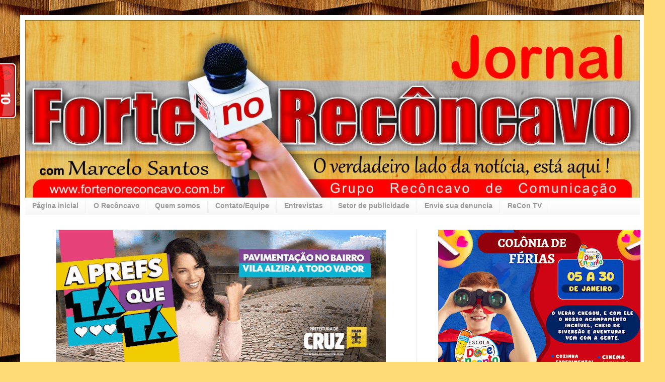

--- FILE ---
content_type: text/html; charset=UTF-8
request_url: https://www.fortenoreconcavo.com.br/2024/02/prefeitura-de-cruz-das-almas-impulsiona.html
body_size: 23968
content:
<!DOCTYPE html>
<html class='v2' dir='ltr' xmlns='http://www.w3.org/1999/xhtml' xmlns:b='http://www.google.com/2005/gml/b' xmlns:data='http://www.google.com/2005/gml/data' xmlns:expr='http://www.google.com/2005/gml/expr'>
<head>
<link href='https://www.blogger.com/static/v1/widgets/4128112664-css_bundle_v2.css' rel='stylesheet' type='text/css'/>
<meta content='width=1100' name='viewport'/>
<meta content='text/html; charset=UTF-8' http-equiv='Content-Type'/>
<meta content='blogger' name='generator'/>
<link href='https://www.fortenoreconcavo.com.br/favicon.ico' rel='icon' type='image/x-icon'/>
<link href='https://www.fortenoreconcavo.com.br/2024/02/prefeitura-de-cruz-das-almas-impulsiona.html' rel='canonical'/>
<link rel="alternate" type="application/atom+xml" title="Forte no Recôncavo - Atom" href="https://www.fortenoreconcavo.com.br/feeds/posts/default" />
<link rel="alternate" type="application/rss+xml" title="Forte no Recôncavo - RSS" href="https://www.fortenoreconcavo.com.br/feeds/posts/default?alt=rss" />
<link rel="service.post" type="application/atom+xml" title="Forte no Recôncavo - Atom" href="https://www.blogger.com/feeds/766588930081151599/posts/default" />

<link rel="alternate" type="application/atom+xml" title="Forte no Recôncavo - Atom" href="https://www.fortenoreconcavo.com.br/feeds/361677879736706694/comments/default" />
<!--Can't find substitution for tag [blog.ieCssRetrofitLinks]-->
<link href='https://blogger.googleusercontent.com/img/b/R29vZ2xl/AVvXsEiLb61SrShcsg-tL_D6QQHaWNZRFPmRTPOmWgvGd0M6PAZil6V4OPSVKxibhEZgMBWdFA3SWgqng3RlYlQPQQ4unAffUeZeVTqcg4jZRGBzl29Ag6ZcaHnXYofWuQP01WNnLy9LQl9xuAB_A8aEkCzy1tXxyDHWA8BsDRn4kiXHIHnOuA9qxS8F0_cAnSQ/w393-h590/IMG-20240223-WA0186.jpg' rel='image_src'/>
<meta content='https://www.fortenoreconcavo.com.br/2024/02/prefeitura-de-cruz-das-almas-impulsiona.html' property='og:url'/>
<meta content='Prefeitura de Cruz das Almas impulsiona o plantio de mandioca no município' property='og:title'/>
<meta content='www.fortenoreconcavo.com.br' property='og:description'/>
<meta content='https://blogger.googleusercontent.com/img/b/R29vZ2xl/AVvXsEiLb61SrShcsg-tL_D6QQHaWNZRFPmRTPOmWgvGd0M6PAZil6V4OPSVKxibhEZgMBWdFA3SWgqng3RlYlQPQQ4unAffUeZeVTqcg4jZRGBzl29Ag6ZcaHnXYofWuQP01WNnLy9LQl9xuAB_A8aEkCzy1tXxyDHWA8BsDRn4kiXHIHnOuA9qxS8F0_cAnSQ/w1200-h630-p-k-no-nu/IMG-20240223-WA0186.jpg' property='og:image'/>
<title>Forte no Recôncavo: Prefeitura de Cruz das Almas impulsiona o plantio de mandioca no município</title>
<style id='page-skin-1' type='text/css'><!--
/*
-----------------------------------------------
Blogger Template Style
Name:     Simple
Designer: Josh Peterson
URL:      www.noaesthetic.com
----------------------------------------------- */
/* Variable definitions
====================
<Variable name="keycolor" description="Main Color" type="color" default="#66bbdd"/>
<Group description="Page Text" selector="body">
<Variable name="body.font" description="Font" type="font"
default="normal normal 12px Arial, Tahoma, Helvetica, FreeSans, sans-serif"/>
<Variable name="body.text.color" description="Text Color" type="color" default="#222222"/>
</Group>
<Group description="Backgrounds" selector=".body-fauxcolumns-outer">
<Variable name="body.background.color" description="Outer Background" type="color" default="#66bbdd"/>
<Variable name="content.background.color" description="Main Background" type="color" default="#ffffff"/>
<Variable name="header.background.color" description="Header Background" type="color" default="transparent"/>
</Group>
<Group description="Links" selector=".main-outer">
<Variable name="link.color" description="Link Color" type="color" default="#2288bb"/>
<Variable name="link.visited.color" description="Visited Color" type="color" default="#888888"/>
<Variable name="link.hover.color" description="Hover Color" type="color" default="#33aaff"/>
</Group>
<Group description="Blog Title" selector=".header h1">
<Variable name="header.font" description="Font" type="font"
default="normal normal 60px Arial, Tahoma, Helvetica, FreeSans, sans-serif"/>
<Variable name="header.text.color" description="Title Color" type="color" default="#3399bb" />
</Group>
<Group description="Blog Description" selector=".header .description">
<Variable name="description.text.color" description="Description Color" type="color"
default="#777777" />
</Group>
<Group description="Tabs Text" selector=".tabs-inner .widget li a">
<Variable name="tabs.font" description="Font" type="font"
default="normal normal 14px Arial, Tahoma, Helvetica, FreeSans, sans-serif"/>
<Variable name="tabs.text.color" description="Text Color" type="color" default="#999999"/>
<Variable name="tabs.selected.text.color" description="Selected Color" type="color" default="#000000"/>
</Group>
<Group description="Tabs Background" selector=".tabs-outer .PageList">
<Variable name="tabs.background.color" description="Background Color" type="color" default="#f5f5f5"/>
<Variable name="tabs.selected.background.color" description="Selected Color" type="color" default="#eeeeee"/>
</Group>
<Group description="Post Title" selector="h3.post-title, .comments h4">
<Variable name="post.title.font" description="Font" type="font"
default="normal normal 22px Arial, Tahoma, Helvetica, FreeSans, sans-serif"/>
</Group>
<Group description="Date Header" selector=".date-header">
<Variable name="date.header.color" description="Text Color" type="color"
default="#232323"/>
<Variable name="date.header.background.color" description="Background Color" type="color"
default="transparent"/>
<Variable name="date.header.font" description="Text Font" type="font"
default="normal bold 11px Arial, Tahoma, Helvetica, FreeSans, sans-serif"/>
<Variable name="date.header.padding" description="Date Header Padding" type="string" default="inherit"/>
<Variable name="date.header.letterspacing" description="Date Header Letter Spacing" type="string" default="inherit"/>
<Variable name="date.header.margin" description="Date Header Margin" type="string" default="inherit"/>
</Group>
<Group description="Post Footer" selector=".post-footer">
<Variable name="post.footer.text.color" description="Text Color" type="color" default="#666666"/>
<Variable name="post.footer.background.color" description="Background Color" type="color"
default="#f9f9f9"/>
<Variable name="post.footer.border.color" description="Shadow Color" type="color" default="#eeeeee"/>
</Group>
<Group description="Gadgets" selector="h2">
<Variable name="widget.title.font" description="Title Font" type="font"
default="normal bold 11px Arial, Tahoma, Helvetica, FreeSans, sans-serif"/>
<Variable name="widget.title.text.color" description="Title Color" type="color" default="#000000"/>
<Variable name="widget.alternate.text.color" description="Alternate Color" type="color" default="#999999"/>
</Group>
<Group description="Images" selector=".main-inner">
<Variable name="image.background.color" description="Background Color" type="color" default="#ffffff"/>
<Variable name="image.border.color" description="Border Color" type="color" default="#eeeeee"/>
<Variable name="image.text.color" description="Caption Text Color" type="color" default="#232323"/>
</Group>
<Group description="Accents" selector=".content-inner">
<Variable name="body.rule.color" description="Separator Line Color" type="color" default="#eeeeee"/>
<Variable name="tabs.border.color" description="Tabs Border Color" type="color" default="#eeeeee"/>
</Group>
<Variable name="body.background" description="Body Background" type="background"
color="#ffdb76" default="$(color) none repeat scroll top left"/>
<Variable name="body.background.override" description="Body Background Override" type="string" default=""/>
<Variable name="body.background.gradient.cap" description="Body Gradient Cap" type="url"
default="url(//www.blogblog.com/1kt/simple/gradients_light.png)"/>
<Variable name="body.background.gradient.tile" description="Body Gradient Tile" type="url"
default="url(//www.blogblog.com/1kt/simple/body_gradient_tile_light.png)"/>
<Variable name="content.background.color.selector" description="Content Background Color Selector" type="string" default=".content-inner"/>
<Variable name="content.padding" description="Content Padding" type="length" default="10px" min="0" max="100px"/>
<Variable name="content.padding.horizontal" description="Content Horizontal Padding" type="length" default="10px" min="0" max="100px"/>
<Variable name="content.shadow.spread" description="Content Shadow Spread" type="length" default="40px" min="0" max="100px"/>
<Variable name="content.shadow.spread.webkit" description="Content Shadow Spread (WebKit)" type="length" default="5px" min="0" max="100px"/>
<Variable name="content.shadow.spread.ie" description="Content Shadow Spread (IE)" type="length" default="10px" min="0" max="100px"/>
<Variable name="main.border.width" description="Main Border Width" type="length" default="0" min="0" max="10px"/>
<Variable name="header.background.gradient" description="Header Gradient" type="url" default="none"/>
<Variable name="header.shadow.offset.left" description="Header Shadow Offset Left" type="length" default="-1px" min="-50px" max="50px"/>
<Variable name="header.shadow.offset.top" description="Header Shadow Offset Top" type="length" default="-1px" min="-50px" max="50px"/>
<Variable name="header.shadow.spread" description="Header Shadow Spread" type="length" default="1px" min="0" max="100px"/>
<Variable name="header.padding" description="Header Padding" type="length" default="30px" min="0" max="100px"/>
<Variable name="header.border.size" description="Header Border Size" type="length" default="1px" min="0" max="10px"/>
<Variable name="header.bottom.border.size" description="Header Bottom Border Size" type="length" default="0" min="0" max="10px"/>
<Variable name="header.border.horizontalsize" description="Header Horizontal Border Size" type="length" default="0" min="0" max="10px"/>
<Variable name="description.text.size" description="Description Text Size" type="string" default="140%"/>
<Variable name="tabs.margin.top" description="Tabs Margin Top" type="length" default="0" min="0" max="100px"/>
<Variable name="tabs.margin.side" description="Tabs Side Margin" type="length" default="30px" min="0" max="100px"/>
<Variable name="tabs.background.gradient" description="Tabs Background Gradient" type="url"
default="url(//www.blogblog.com/1kt/simple/gradients_light.png)"/>
<Variable name="tabs.border.width" description="Tabs Border Width" type="length" default="1px" min="0" max="10px"/>
<Variable name="tabs.bevel.border.width" description="Tabs Bevel Border Width" type="length" default="1px" min="0" max="10px"/>
<Variable name="post.margin.bottom" description="Post Bottom Margin" type="length" default="25px" min="0" max="100px"/>
<Variable name="image.border.small.size" description="Image Border Small Size" type="length" default="2px" min="0" max="10px"/>
<Variable name="image.border.large.size" description="Image Border Large Size" type="length" default="5px" min="0" max="10px"/>
<Variable name="page.width.selector" description="Page Width Selector" type="string" default=".region-inner"/>
<Variable name="page.width" description="Page Width" type="string" default="auto"/>
<Variable name="main.section.margin" description="Main Section Margin" type="length" default="15px" min="0" max="100px"/>
<Variable name="main.padding" description="Main Padding" type="length" default="15px" min="0" max="100px"/>
<Variable name="main.padding.top" description="Main Padding Top" type="length" default="30px" min="0" max="100px"/>
<Variable name="main.padding.bottom" description="Main Padding Bottom" type="length" default="30px" min="0" max="100px"/>
<Variable name="paging.background"
color="#ffffff"
description="Background of blog paging area" type="background"
default="transparent none no-repeat scroll top center"/>
<Variable name="footer.bevel" description="Bevel border length of footer" type="length" default="0" min="0" max="10px"/>
<Variable name="mobile.background.overlay" description="Mobile Background Overlay" type="string"
default="transparent none repeat scroll top left"/>
<Variable name="mobile.background.size" description="Mobile Background Size" type="string" default="auto"/>
<Variable name="mobile.button.color" description="Mobile Button Color" type="color" default="#ffffff" />
<Variable name="startSide" description="Side where text starts in blog language" type="automatic" default="left"/>
<Variable name="endSide" description="Side where text ends in blog language" type="automatic" default="right"/>
*/
/* Content
----------------------------------------------- */
body {
font: normal normal 14px Arial, Tahoma, Helvetica, FreeSans, sans-serif;
color: #232323;
background: #ffdb76 url(https://blogger.googleusercontent.com/img/a/AVvXsEj6oh6E_0gatRKs-Xu3bGcfqzm9teBL1-JIjIzlB5cjpZA6r7SildQwPpe_kKwnPRxkPPY4yrJ3UlxILhEqe4ycKL2OwuKJi-oW-EDIo05gt_4I1xJg1y-qRHBb-ha5kqpMYxrPBkkiImpNX5HHVyQun79TzdOzR5ZKg0y6Mr_MSouX60Il9f3lF5JDS40=s1600) repeat scroll top left;
padding: 0 40px 40px 40px;
}
html body .region-inner {
min-width: 0;
max-width: 100%;
width: auto;
}
h2 {
font-size: 22px;
}
a:link {
text-decoration:none;
color: #bb9b22;
}
a:visited {
text-decoration:none;
color: #888888;
}
a:hover {
text-decoration:underline;
color: #ffe533;
}
.body-fauxcolumn-outer .fauxcolumn-inner {
background: transparent none repeat scroll top left;
_background-image: none;
}
.body-fauxcolumn-outer .cap-top {
position: absolute;
z-index: 1;
height: 400px;
width: 100%;
background: #ffdb76 url(https://blogger.googleusercontent.com/img/a/AVvXsEj6oh6E_0gatRKs-Xu3bGcfqzm9teBL1-JIjIzlB5cjpZA6r7SildQwPpe_kKwnPRxkPPY4yrJ3UlxILhEqe4ycKL2OwuKJi-oW-EDIo05gt_4I1xJg1y-qRHBb-ha5kqpMYxrPBkkiImpNX5HHVyQun79TzdOzR5ZKg0y6Mr_MSouX60Il9f3lF5JDS40=s1600) repeat scroll top left;
}
.body-fauxcolumn-outer .cap-top .cap-left {
width: 100%;
background: transparent none repeat-x scroll top left;
_background-image: none;
}
.content-outer {
-moz-box-shadow: 0 0 40px rgba(0, 0, 0, .15);
-webkit-box-shadow: 0 0 5px rgba(0, 0, 0, .15);
-goog-ms-box-shadow: 0 0 10px #333333;
box-shadow: 0 0 40px rgba(0, 0, 0, .15);
margin-bottom: 1px;
}
.content-inner {
padding: 10px 10px;
}
.content-inner {
background-color: #ffffff;
}
/* Header
----------------------------------------------- */
.header-outer {
background: #ffdb76 url(//www.blogblog.com/1kt/simple/gradients_light.png) repeat-x scroll 0 -400px;
_background-image: none;
}
.Header h1 {
font: normal normal 60px Arial, Tahoma, Helvetica, FreeSans, sans-serif;
color: #bb9333;
text-shadow: 1px 2px 3px rgba(0, 0, 0, .2);
}
.Header h1 a {
color: #bb9333;
}
.Header .description {
font-size: 140%;
color: #777777;
}
.header-inner .Header .titlewrapper {
padding: 22px 30px;
}
.header-inner .Header .descriptionwrapper {
padding: 0 30px;
}
/* Tabs
----------------------------------------------- */
.tabs-inner .section:first-child {
border-top: 0 solid #f2f2f2;
}
.tabs-inner .section:first-child ul {
margin-top: -0;
border-top: 0 solid #f2f2f2;
border-left: 0 solid #f2f2f2;
border-right: 0 solid #f2f2f2;
}
.tabs-inner .widget ul {
background: #f5f5f5 url(//www.blogblog.com/1kt/simple/gradients_light.png) repeat-x scroll 0 -800px;
_background-image: none;
border-bottom: 1px solid #f2f2f2;
margin-top: 0;
margin-left: -30px;
margin-right: -30px;
}
.tabs-inner .widget li a {
display: inline-block;
padding: .6em 1em;
font: normal bold 14px Arial, Tahoma, Helvetica, FreeSans, sans-serif;
color: #999999;
border-left: 1px solid #ffffff;
border-right: 1px solid #f2f2f2;
}
.tabs-inner .widget li:first-child a {
border-left: none;
}
.tabs-inner .widget li.selected a, .tabs-inner .widget li a:hover {
color: #000000;
background-color: #eeeeee;
text-decoration: none;
}
/* Columns
----------------------------------------------- */
.main-outer {
border-top: 0 solid #eeeeee;
}
.fauxcolumn-left-outer .fauxcolumn-inner {
border-right: 1px solid #eeeeee;
}
.fauxcolumn-right-outer .fauxcolumn-inner {
border-left: 1px solid #eeeeee;
}
/* Headings
----------------------------------------------- */
div.widget > h2,
div.widget h2.title {
margin: 0 0 1em 0;
font: normal bold 16px Arial, Tahoma, Helvetica, FreeSans, sans-serif;
color: #000000;
}
/* Widgets
----------------------------------------------- */
.widget .zippy {
color: #999999;
text-shadow: 2px 2px 1px rgba(0, 0, 0, .1);
}
.widget .popular-posts ul {
list-style: none;
}
/* Posts
----------------------------------------------- */
h2.date-header {
font: normal bold 16px Arial, Tahoma, Helvetica, FreeSans, sans-serif;
}
.date-header span {
background-color: #101010;
color: #5d5d5d;
padding: inherit;
letter-spacing: inherit;
margin: inherit;
}
.main-inner {
padding-top: 30px;
padding-bottom: 30px;
}
.main-inner .column-center-inner {
padding: 0 15px;
}
.main-inner .column-center-inner .section {
margin: 0 15px;
}
.post {
margin: 0 0 25px 0;
}
h3.post-title, .comments h4 {
font: normal bold 36px Arial, Tahoma, Helvetica, FreeSans, sans-serif;
margin: .75em 0 0;
}
.post-body {
font-size: 110%;
line-height: 1.4;
position: relative;
}
.post-body img, .post-body .tr-caption-container, .Profile img, .Image img,
.BlogList .item-thumbnail img {
padding: 2px;
background: #ffffff;
border: 1px solid #eeeeee;
-moz-box-shadow: 1px 1px 5px rgba(0, 0, 0, .1);
-webkit-box-shadow: 1px 1px 5px rgba(0, 0, 0, .1);
box-shadow: 1px 1px 5px rgba(0, 0, 0, .1);
}
.post-body img, .post-body .tr-caption-container {
padding: 5px;
}
.post-body .tr-caption-container {
color: #5d5d5d;
}
.post-body .tr-caption-container img {
padding: 0;
background: transparent;
border: none;
-moz-box-shadow: 0 0 0 rgba(0, 0, 0, .1);
-webkit-box-shadow: 0 0 0 rgba(0, 0, 0, .1);
box-shadow: 0 0 0 rgba(0, 0, 0, .1);
}
.post-header {
margin: 0 0 1.5em;
line-height: 1.6;
font-size: 90%;
}
.post-footer {
margin: 20px -2px 0;
padding: 5px 10px;
color: #666666;
background-color: #f9f9f9;
border-bottom: 1px solid #eeeeee;
line-height: 1.6;
font-size: 90%;
}
#comments .comment-author {
padding-top: 1.5em;
border-top: 1px solid #eeeeee;
background-position: 0 1.5em;
}
#comments .comment-author:first-child {
padding-top: 0;
border-top: none;
}
.avatar-image-container {
margin: .2em 0 0;
}
#comments .avatar-image-container img {
border: 1px solid #eeeeee;
}
/* Comments
----------------------------------------------- */
.comments .comments-content .icon.blog-author {
background-repeat: no-repeat;
background-image: url([data-uri]);
}
.comments .comments-content .loadmore a {
border-top: 1px solid #999999;
border-bottom: 1px solid #999999;
}
.comments .comment-thread.inline-thread {
background-color: #f9f9f9;
}
.comments .continue {
border-top: 2px solid #999999;
}
/* Accents
---------------------------------------------- */
.section-columns td.columns-cell {
border-left: 1px solid #eeeeee;
}
.blog-pager {
background: transparent none no-repeat scroll top center;
}
.blog-pager-older-link, .home-link,
.blog-pager-newer-link {
background-color: #ffffff;
padding: 5px;
}
.footer-outer {
border-top: 0 dashed #bbbbbb;
}
/* Mobile
----------------------------------------------- */
body.mobile  {
background-size: auto;
}
.mobile .body-fauxcolumn-outer {
background: transparent none repeat scroll top left;
}
.mobile .body-fauxcolumn-outer .cap-top {
background-size: 100% auto;
}
.mobile .content-outer {
-webkit-box-shadow: 0 0 3px rgba(0, 0, 0, .15);
box-shadow: 0 0 3px rgba(0, 0, 0, .15);
}
.mobile .tabs-inner .widget ul {
margin-left: 0;
margin-right: 0;
}
.mobile .post {
margin: 0;
}
.mobile .main-inner .column-center-inner .section {
margin: 0;
}
.mobile .date-header span {
padding: 0.1em 10px;
margin: 0 -10px;
}
.mobile h3.post-title {
margin: 0;
}
.mobile .blog-pager {
background: transparent none no-repeat scroll top center;
}
.mobile .footer-outer {
border-top: none;
}
.mobile .main-inner, .mobile .footer-inner {
background-color: #ffffff;
}
.mobile-index-contents {
color: #232323;
}
.mobile-link-button {
background-color: #bb9b22;
}
.mobile-link-button a:link, .mobile-link-button a:visited {
color: #ffffff;
}
.mobile .tabs-inner .section:first-child {
border-top: none;
}
.mobile .tabs-inner .PageList .widget-content {
background-color: #eeeeee;
color: #000000;
border-top: 1px solid #f2f2f2;
border-bottom: 1px solid #f2f2f2;
}
.mobile .tabs-inner .PageList .widget-content .pagelist-arrow {
border-left: 1px solid #f2f2f2;
}/* Slide Random Blogger-----------------------*/
ul.featpost,
ul.featpost li {
padding:0;
margin:0;
overflow:hidden;
position:relative;
}
ul.featpost li {
height:280px;
display:none;
float:left;
}
ul.featpost li:first-child {
display:block;
}
ul.featpost,
.featuredpost {
height:280px;
}
.featuredpost {
overflow:hidden;
}
ul.featpost img {
width:100%;
height:100%;
}
#main-top .widget-content {
padding:5px;
}
ul.featpost .labeltext {
position:absolute;
bottom:35px;
left:0;
width:85%;
z-index:9;
background-color:#fff;
padding:7px 10px;
color:#000;
}
ul.featpost strong.titlex {
position:absolute;
bottom:95px;
display:block;
left:10px;
z-index:10;
background-color:#fff;
padding:5px 8px;
max-height:22px;
overflow:hidden;
}
ul.featpost strong.titlex a {
font:;
color:#000;
text-decoration:none;
width:100%;
font-weight:bold;
text-transform:capitalize;
display:inline-block;
}
ul.featpost .labeltext .infolabel {
font-size:90%;text-align:right;
}
ul.featpost .labeltext .infolabel a {
color:#F9F619;
}
ul.featpost .labeltext .date {
margin-right:5px;
}
ul.featpost .labeltext p {
margin:5px 0 0;
font-style:italic;
}
#main-top .flex-control-nav.flex-control-paging, #manualslidenya .flex-control-nav.flex-control-paging {
position:absolute;
width:100%;
bottom:15px;
z-index: 2;
}
#main-top .flex-viewport, #main-top-manualslide .flex-viewport {
max-width:800px;
}
.featuredpost .flex-direction-nav a {
top:50%;
margin-top:-20px;
}
a.feathumb {
width:100%;
height:280px;
display:block;
}
#mainmtop-manualslide .widget > h2 {
display: none;
}
#mainmtop-manualslide .Image .widget-content {
padding: 0;
border: 0;
max-height: 280px;
overflow: hidden;
}
#mainmtop-manualslide .widget {
padding: 0;
margin-bottom: 40px;
}
#mainmtop-manualslide {
overflow: hidden;
max-height: 310px;
position: relative;
z-index: 0;
}
#manualslidenya {
padding: 5px;
max-height: 280px;
}
#main-top-manualslide .bungkus {
padding: 0 10px 15px;
}
#main-top-manualslide .Image img {
max-height: 280px;
}
.flex-direction-nav a {
position:absolute;
display:block;
top:90px;
width:25px;
height:40px;
background-color:transparent;
-ms-filter:"progid:DXImageTransform.Microsoft.Alpha(Opacity=0)";
filter:alpha(opacity=0);
-moz-opacity:0;
-khtml-opacity:0;
opacity:0;
outline:0;
text-indent:-9999px;
background-image:url(https://blogger.googleusercontent.com/img/b/R29vZ2xl/AVvXsEgGHHoiRX-mqq-1sTLrQQnnGYMjcfyCQCH1ic6bOIu0Hr0RHqDTJY0WM0eUhrUoh8BrjYtimyO0Tz5gBud4nhJA0wphy4kPJBv3LIOECMwnPQsF-p8wOohGIModjKRkxdNHsdD1wbJOQ8Q/s1600/glyphicons-halflings-white.png);
background-repeat:no-repeat;
z-index: 2;
}
.widget-content:hover .flex-direction-nav a, #manualslidenya:hover .flex-direction-nav a {
-ms-filter:"progid:DXImageTransform.Microsoft.Alpha(Opacity=100)";
filter:alpha(opacity=100);
-moz-opacity:1;
-khtml-opacity:1;
opacity:1;
}
.flex-direction-nav a:hover {
background-color:#fff;
}
.flex-direction-nav a.flex-prev {
right:0;
-moz-border-radius:3px 0 0 3px;
-webkit-border-radius:3px 0 0 3px;
border-radius:3px 0 0 3px;
background-position:-18px 7px;
}
.flex-direction-nav a.flex-next {
left:0;
-moz-border-radius:0 3px 3px 0;
-webkit-border-radius:0 3px 3px 0;
border-radius:0 3px 3px 0;
background-position:7px 7px;
}
.flex-control-nav.flex-control-paging,
.flex-control-nav.flex-control-paging li {
list-style:none;
padding:0;
text-align:center;
margin:0;
}
.flex-control-nav.flex-control-paging li {
display:inline-block;
}
.flex-control-nav.flex-control-paging a {
display:inline-block;
text-indent:-9999px;
margin:0 3px;
width:10px;
height:10px;
background-color:#fff;
cursor:pointer;
-moz-border-radius:50%;
-webkit-border-radius:50%;
border-radius:50%;
}
.flex-control-nav.flex-control-paging a.flex-active {
background-color:#fff;
}
.flex-viewport,
.rcbytag {
max-width:612px;
margin:0 auto;
}
ul.featpost strong.titlex {
padding: 10px 15px;background: rgba(67,113,207,0.8);
z-index: 99;
font-size: 20px;
bottom: 100px;
margin-bottom: 35px;
}
ul.featpost strong.titlex a{
color: #f5f5f5;
font-family: 'Oswald',serif;
}
ul.featpost .labeltext {
background: rgba(0,0,0,0.7);
padding: 7px 14px;
width: 385px;
color: #fff;
font-size: 13px;
line-height: 17px;
z-index: 99;
}

--></style>
<style id='template-skin-1' type='text/css'><!--
body {
min-width: 1242px;
}
.content-outer, .content-fauxcolumn-outer, .region-inner {
min-width: 1242px;
max-width: 1242px;
_width: 1242px;
}
.main-inner .columns {
padding-left: 0px;
padding-right: 445px;
}
.main-inner .fauxcolumn-center-outer {
left: 0px;
right: 445px;
/* IE6 does not respect left and right together */
_width: expression(this.parentNode.offsetWidth -
parseInt("0px") -
parseInt("445px") + 'px');
}
.main-inner .fauxcolumn-left-outer {
width: 0px;
}
.main-inner .fauxcolumn-right-outer {
width: 445px;
}
.main-inner .column-left-outer {
width: 0px;
right: 100%;
margin-left: -0px;
}
.main-inner .column-right-outer {
width: 445px;
margin-right: -445px;
}
#layout {
min-width: 0;
}
#layout .content-outer {
min-width: 0;
width: 800px;
}
#layout .region-inner {
min-width: 0;
width: auto;
}
--></style>
<script type='text/javascript'>
        (function(i,s,o,g,r,a,m){i['GoogleAnalyticsObject']=r;i[r]=i[r]||function(){
        (i[r].q=i[r].q||[]).push(arguments)},i[r].l=1*new Date();a=s.createElement(o),
        m=s.getElementsByTagName(o)[0];a.async=1;a.src=g;m.parentNode.insertBefore(a,m)
        })(window,document,'script','https://www.google-analytics.com/analytics.js','ga');
        ga('create', 'UA-234318706-1', 'auto', 'blogger');
        ga('blogger.send', 'pageview');
      </script>
<script src='//ajax.googleapis.com/ajax/libs/jquery/1.9.1/jquery.min.js'></script>
<script src="//yourjavascript.com/20381546315/slide-recent-posts.js" type="text/javascript"></script>
<link href='https://www.blogger.com/dyn-css/authorization.css?targetBlogID=766588930081151599&amp;zx=da6fcbf6-19dd-445b-9283-97dd7c2dee81' media='none' onload='if(media!=&#39;all&#39;)media=&#39;all&#39;' rel='stylesheet'/><noscript><link href='https://www.blogger.com/dyn-css/authorization.css?targetBlogID=766588930081151599&amp;zx=da6fcbf6-19dd-445b-9283-97dd7c2dee81' rel='stylesheet'/></noscript>
<meta name='google-adsense-platform-account' content='ca-host-pub-1556223355139109'/>
<meta name='google-adsense-platform-domain' content='blogspot.com'/>

<script async src="https://pagead2.googlesyndication.com/pagead/js/adsbygoogle.js?client=ca-pub-4103195765656886&host=ca-host-pub-1556223355139109" crossorigin="anonymous"></script>

<!-- data-ad-client=ca-pub-4103195765656886 -->

</head>
<body class='loading'>
<div id='fb-root'></div>
<script>(function(d, s, id) {
  var js, fjs = d.getElementsByTagName(s)[0];
  if (d.getElementById(id)) return;
  js = d.createElement(s); js.id = id;

  fjs.parentNode.insertBefore(js, fjs);
}(document, 'script', 'facebook-jssdk'));</script>
<div class='navbar no-items section' id='navbar' name='Navbar'>
</div>
<div class='body-fauxcolumns'>
<div class='fauxcolumn-outer body-fauxcolumn-outer'>
<div class='cap-top'>
<div class='cap-left'></div>
<div class='cap-right'></div>
</div>
<div class='fauxborder-left'>
<div class='fauxborder-right'></div>
<div class='fauxcolumn-inner'>
</div>
</div>
<div class='cap-bottom'>
<div class='cap-left'></div>
<div class='cap-right'></div>
</div>
</div>
</div>
<div class='content'>
<div class='content-fauxcolumns'>
<div class='fauxcolumn-outer content-fauxcolumn-outer'>
<div class='cap-top'>
<div class='cap-left'></div>
<div class='cap-right'></div>
</div>
<div class='fauxborder-left'>
<div class='fauxborder-right'></div>
<div class='fauxcolumn-inner'>
</div>
</div>
<div class='cap-bottom'>
<div class='cap-left'></div>
<div class='cap-right'></div>
</div>
</div>
</div>
<div class='content-outer'>
<div class='content-cap-top cap-top'>
<div class='cap-left'></div>
<div class='cap-right'></div>
</div>
<div class='fauxborder-left content-fauxborder-left'>
<div class='fauxborder-right content-fauxborder-right'></div>
<div class='content-inner'>
<header>
<div class='header-outer'>
<div class='header-cap-top cap-top'>
<div class='cap-left'></div>
<div class='cap-right'></div>
</div>
<div class='fauxborder-left header-fauxborder-left'>
<div class='fauxborder-right header-fauxborder-right'></div>
<div class='region-inner header-inner'>
<div class='header section' id='header' name='Cabeçalho'><div class='widget Header' data-version='1' id='Header1'>
<div id='header-inner'>
<a href='https://www.fortenoreconcavo.com.br/' style='display: block'>
<img alt='Forte no Recôncavo' height='353px; ' id='Header1_headerimg' src='https://blogger.googleusercontent.com/img/b/R29vZ2xl/AVvXsEi0RlUQcLvrdMjeGDTJU2cX6M3-6NX_yKQpZ1uapr9cDesMD50K6UOerX4s5ogMIb_Biv_BHEncz3uVXv5owqSgaHZr7f8efQla1hIo_qaRmhJL-D1Q81pDIGmJJr5POV5vxcvSVCnM9ZEo/s1600-r/Banner+FR.jpg' style='display: block' width='1222px; '/>
</a>
</div>
</div></div>
</div>
</div>
<div class='header-cap-bottom cap-bottom'>
<div class='cap-left'></div>
<div class='cap-right'></div>
</div>
</div>
</header>
<div class='tabs-outer'>
<div class='tabs-cap-top cap-top'>
<div class='cap-left'></div>
<div class='cap-right'></div>
</div>
<div class='fauxborder-left tabs-fauxborder-left'>
<div class='fauxborder-right tabs-fauxborder-right'></div>
<div class='region-inner tabs-inner'>
<div class='tabs section' id='crosscol' name='Entre colunas'><div class='widget HTML' data-version='1' id='HTML20'>
<div class='widget-content'>
<div id="navcontainer"> <ul id="navlist"> <li id="active"><a href="http://www.fortenoreconcavo.com.br">Página inicial</a></li> <li><a href="http://pt.wikipedia.org/wiki/Rec%C3%B4ncavo_baiano">O Recôncavo</a></li> <li><a href="http://www.fortenoreconcavo.com.br/2013/10/link-5.html">Quem somos</a></li> <li><a href="http://www.fortenoreconcavo.com.br/2013/04/aviso_18.html">Contato/Equipe</a></li> <li><a href="https://www.youtube.com/user/Maskkka/videos">Entrevistas</a></li>

<li><a href="http://www.fortenoreconcavo.com.br/2014/07/anuncie-aqui-e-sinta-o-impacto.html">Setor de publicidade</a></li>

<li><a href="http://www.fortenoreconcavo.com.br/2013/04/aviso_18.html">Envie sua denuncia</a></li>

<li><a href="https://www.youtube.com/channel/UCGiu2mPIKplOniq0lzvsbEA">ReCon TV</a></li>


<li> </li></ul></div>
</div>
<div class='clear'></div>
</div></div>
<div class='tabs no-items section' id='crosscol-overflow' name='Cross-Column 2'></div>
</div>
</div>
<div class='tabs-cap-bottom cap-bottom'>
<div class='cap-left'></div>
<div class='cap-right'></div>
</div>
</div>
<div class='main-outer'>
<div class='main-cap-top cap-top'>
<div class='cap-left'></div>
<div class='cap-right'></div>
</div>
<div class='fauxborder-left main-fauxborder-left'>
<div class='fauxborder-right main-fauxborder-right'></div>
<div class='region-inner main-inner'>
<div class='columns fauxcolumns'>
<div class='fauxcolumn-outer fauxcolumn-center-outer'>
<div class='cap-top'>
<div class='cap-left'></div>
<div class='cap-right'></div>
</div>
<div class='fauxborder-left'>
<div class='fauxborder-right'></div>
<div class='fauxcolumn-inner'>
</div>
</div>
<div class='cap-bottom'>
<div class='cap-left'></div>
<div class='cap-right'></div>
</div>
</div>
<div class='fauxcolumn-outer fauxcolumn-left-outer'>
<div class='cap-top'>
<div class='cap-left'></div>
<div class='cap-right'></div>
</div>
<div class='fauxborder-left'>
<div class='fauxborder-right'></div>
<div class='fauxcolumn-inner'>
</div>
</div>
<div class='cap-bottom'>
<div class='cap-left'></div>
<div class='cap-right'></div>
</div>
</div>
<div class='fauxcolumn-outer fauxcolumn-right-outer'>
<div class='cap-top'>
<div class='cap-left'></div>
<div class='cap-right'></div>
</div>
<div class='fauxborder-left'>
<div class='fauxborder-right'></div>
<div class='fauxcolumn-inner'>
</div>
</div>
<div class='cap-bottom'>
<div class='cap-left'></div>
<div class='cap-right'></div>
</div>
</div>
<!-- corrects IE6 width calculation -->
<div class='columns-inner'>
<div class='column-center-outer'>
<div class='column-center-inner'>
<div class='main section' id='main' name='Principal'><div class='widget HTML' data-version='1' id='HTML14'>
<div class='widget-content'>
<div class="separator" style="clear: both; text-align: center;"><a href="https://www.cruzdasalmas.ba.gov.br/" style="margin-left: 1em; margin-right: 1em;" target="_blank"><img border="0" data-original-height="300" data-original-width="700" height="281" src="https://blogger.googleusercontent.com/img/b/R29vZ2xl/AVvXsEiPj8W6vyFP8wlWtLOLbfhNEs0GF0fmw4gAyP_VWN5HqcSn7cHS-vngcFY4TRBIq33Dzj65GJmFDzWK7XEOY-ieiruM2soZhDc5numlNiXBrxDfHCPPtFt2uoMlOqawp4nmDeJHt2sT9_WskxVXKhttVWOZQoEp5Jihsg7kZUe8vMocCbQXf5G8AWeCAxg/w656-h281/f7793254cf184ba58a64070dcbee4fd8.gif" width="656" /></a></div>


<div class="separator" style="clear: both; text-align: center;"><a href="https://api.whatsapp.com/send?phone=5575988851000&amp;text=Caminho%20das%20%C3%81rvores%20-%20Cachoeira.%20Ol%C3%A1%2C%20acessei%20o%20site%20Forte%20No%20Rec%C3%B4ncavo%20e%20gostaria%20de%20mais%20informa%C3%A7%C3%B5es%20sobre%20o%20empreendimento" style="margin-left: 1em; margin-right: 1em;"><img border="0" data-original-height="88" data-original-width="712" height="81" src="https://blogger.googleusercontent.com/img/b/R29vZ2xl/AVvXsEgpTOEvpyrEvqHHDwrPEHn5bsYbR1S7Xb_tf8W7j5ibrBV0jSJ_wAjQ69gPa8Sa__Xl26RwZmfJs3IJggOxCaRQAJd_01Qs1NWZbajYuOn1FnFfZFSa9mzUIJ-_fzC19zzP6_BKI9opxQjd73qYWqG0XTIsk0JZRhGc9dHEVV3-RMAJjT8w0g0pRluluYY/w656-h81/Banner%20Site%20Master%20Ville.png" width="656" /></a><a href="https://www.cruzdasalmas.ba.leg.br/" style="margin-left: 1em; margin-right: 1em;"><img border="0" data-original-height="288" data-original-width="673" height="282" src="https://blogger.googleusercontent.com/img/b/R29vZ2xl/AVvXsEiTdEk2SwgpMxN_FWlnwESuwl1JKCxAOddgXB3YNdHj4Z7rmhPdPhVSuvDECn9KwaIfdXSMMI34nhYkrp_KCwXANE23ijmwNckXxCR5fmV9fBQJFU6KeBrX0vTnaZwqVQ0aqe1KE6tdYKPoUAwNi6cQWNGsf-XNm6lUpRe-Qm__hUOmyc4dzXFgXJhMMuw/w656-h282/banner%20c%C3%A2mera.jpg" width="656" /></a><a href="https://superbet.bet.br/registro?btag=a_4671b_431c_VEBADMLGARMADBRBA&amp;affid=624&amp;utm_source=624&amp;utm_medium=431&amp;utm_campaign=4671+&amp;pid=incomeaccess_int&amp;af_sub1=a_4671b_431c_VEBADMLGARMADBRBA&amp;af_siteid=2406-60-624-4671&amp;siteid=4671" style="margin-left: 1em; margin-right: 1em;" target="_blank"><img border="0" data-original-height="90" data-original-width="728" height="82" src="https://blogger.googleusercontent.com/img/b/R29vZ2xl/AVvXsEiuFNpm1RsHuXR0E1zczVFr7OuZmTVwsHGwGmQvFz-rxOFDdXoW5ICwKWZORq8FV0W8zItgvTdJBNUya6Pd29LCXXE_7YgtSgHp42TIjb9XV3SX-dt8eXfoDOtmt9JA61V29FWUddCCpUYrhB5mkbRbXMmTY2K9W5XHUAyTqvzFMa5z0GJiYk4ojU4d4JA/w656-h82/1526766.gif" width="656" /></a></div>
</div>
<div class='clear'></div>
</div><div class='widget Blog' data-version='1' id='Blog1'>
<div class='blog-posts hfeed'>

          <div class="date-outer">
        

          <div class="date-posts">
        
<div class='post-outer'>
<div class='post hentry uncustomized-post-template' itemprop='blogPost' itemscope='itemscope' itemtype='http://schema.org/BlogPosting'>
<meta content='https://blogger.googleusercontent.com/img/b/R29vZ2xl/AVvXsEiLb61SrShcsg-tL_D6QQHaWNZRFPmRTPOmWgvGd0M6PAZil6V4OPSVKxibhEZgMBWdFA3SWgqng3RlYlQPQQ4unAffUeZeVTqcg4jZRGBzl29Ag6ZcaHnXYofWuQP01WNnLy9LQl9xuAB_A8aEkCzy1tXxyDHWA8BsDRn4kiXHIHnOuA9qxS8F0_cAnSQ/w393-h590/IMG-20240223-WA0186.jpg' itemprop='image_url'/>
<meta content='766588930081151599' itemprop='blogId'/>
<meta content='361677879736706694' itemprop='postId'/>
<a name='361677879736706694'></a>
<h3 class='post-title entry-title' itemprop='name'>
Prefeitura de Cruz das Almas impulsiona o plantio de mandioca no município
</h3>
<div class='post-header'>
<div class='post-header-line-1'></div>
</div>
<div class='post-body entry-content' id='post-body-361677879736706694' itemprop='description articleBody'>
<div class="separator" style="clear: both; text-align: center;"><a href="https://clck.mgid.com/ghits/16141664/i/57866083/0/pp/3/17?h=6XJcvxmBG9HqDIBJVVbrzsEazH7e9Ap4JkMqhj4RKdc3ALCh_UiFq0_qXApmzRYiowM2pYqLVndGwJg6wtc5aA**&amp;rid=d26d1cd9-d23e-11ee-9d09-c84bd684f2a6&amp;tt=Direct&amp;att=3&amp;afrd=5&amp;iv=11&amp;ct=1&amp;gdprApplies=0&amp;st=-180&amp;mp4=1&amp;h2=pBZAAT9NEtZV8ehHyFg_xLj4IqgWvDM8l9FEMuYrEzEt43f5hvSoHq6l1uNPJjdH&amp;ce=IMG.mcimg&amp;muid=n5gpBq2sTcCd" style="clear: left; float: left; margin-bottom: 1em; margin-right: 1em;"><img border="0" data-original-height="1600" data-original-width="1066" height="590" src="https://blogger.googleusercontent.com/img/b/R29vZ2xl/AVvXsEiLb61SrShcsg-tL_D6QQHaWNZRFPmRTPOmWgvGd0M6PAZil6V4OPSVKxibhEZgMBWdFA3SWgqng3RlYlQPQQ4unAffUeZeVTqcg4jZRGBzl29Ag6ZcaHnXYofWuQP01WNnLy9LQl9xuAB_A8aEkCzy1tXxyDHWA8BsDRn4kiXHIHnOuA9qxS8F0_cAnSQ/w393-h590/IMG-20240223-WA0186.jpg" width="393" /></a></div><span style="font-family: arial;"><b><span style="font-size: x-large;">E</span></b><span style="font-size: large;">m uma iniciativa inovadora, a Prefeitura de Cruz das Almas, por meio da Secretaria de Agricultura e Meio Ambiente-SEAMA, em parceria com o Consórcio do Território do Recôncavo &#8211; CTR, está desenvolvendo o projeto "Mandioca Irrigada". O projeto consiste no plantio de mudas de mandioca e distribuição de sementes, que são as manivas, para os agricultores locais.<br /><br />&#8220;<i>O projeto proporciona aos agricultores acesso a mudas de qualidade. Estamos sempre comprometidos em apoiar nossos agricultores, promovendo a produção sustentável e gerando oportunidades para o crescimento da comunidade agrícola&#8221;</i>, afirmou o prefeito Ednaldo Ribeiro.<br /><br />De acordo com João Júnior, Diretor Geral da SEAMA e responsável pelo projeto, o principal objetivo é a multiplicação de sementes que serão doadas para os agricultores envolvidos das localidades de Boca da Mata e Lagoa Grande. &#8220;<i>Esse projeto vai alavancar a produção de mandioca na região. São 10 mil mudas de mandiocas plantadas, o que vai beneficiar diversas famílias&#8221;,</i> destacou João.<br /><br />&#8220;<i>Estou feliz em fazer parte desse projeto de forma gratuita, beneficiando nós agricultores da comunidade. O projeto é muito importante. Isso incentiva a plantação de mandioca que está muito escassa na região&#8221;</i>, disse o agricultor Gil de Nilo.</span></span><br />
<div style='clear: both;'></div>
</div>
<div class='post-footer'>
<div class='post-footer-line post-footer-line-1'>
<span class='post-author vcard'>
</span>
<span class='post-timestamp'>
Publicado as:
<meta content='https://www.fortenoreconcavo.com.br/2024/02/prefeitura-de-cruz-das-almas-impulsiona.html' itemprop='url'/>
<a class='timestamp-link' href='https://www.fortenoreconcavo.com.br/2024/02/prefeitura-de-cruz-das-almas-impulsiona.html' rel='bookmark' title='permanent link'><abbr class='published' itemprop='datePublished' title='2024-02-23T11:17:00-03:00'>sexta-feira, fevereiro 23, 2024</abbr></a>
</span>
<span class='post-comment-link'>
</span>
<span class='post-icons'>
<span class='item-action'>
<a href='https://www.blogger.com/email-post/766588930081151599/361677879736706694' title='Enviar esta postagem'>
<img alt='' class='icon-action' height='13' src='https://resources.blogblog.com/img/icon18_email.gif' width='18'/>
</a>
</span>
</span>
<div class='post-share-buttons goog-inline-block'>
</div>
</div>
<div class='post-footer-line post-footer-line-2'>
<span class='post-labels'>
</span>
</div>
<div class='post-footer-line post-footer-line-3'>
<span class='post-location'>
</span>
</div>
</div>
</div>
<div class='comments' id='comments'>
<a name='comments'></a>
<h4>Nenhum comentário:</h4>
<div id='Blog1_comments-block-wrapper'>
<dl class='avatar-comment-indent' id='comments-block'>
</dl>
</div>
<p class='comment-footer'>
<div class='comment-form'>
<a name='comment-form'></a>
<h4 id='comment-post-message'>Postar um comentário</h4>
<p>
</p>
<a href='https://www.blogger.com/comment/frame/766588930081151599?po=361677879736706694&hl=pt-BR&saa=85391&origin=https://www.fortenoreconcavo.com.br' id='comment-editor-src'></a>
<iframe allowtransparency='true' class='blogger-iframe-colorize blogger-comment-from-post' frameborder='0' height='410px' id='comment-editor' name='comment-editor' src='' width='100%'></iframe>
<script src='https://www.blogger.com/static/v1/jsbin/1345082660-comment_from_post_iframe.js' type='text/javascript'></script>
<script type='text/javascript'>
      BLOG_CMT_createIframe('https://www.blogger.com/rpc_relay.html');
    </script>
</div>
</p>
</div>
</div>

        </div></div>
      
</div>
<div class='blog-pager' id='blog-pager'>
<span id='blog-pager-newer-link'>
<a class='blog-pager-newer-link' href='https://www.fortenoreconcavo.com.br/2024/02/cruz-das-almas-agentes-de-saude-e.html' id='Blog1_blog-pager-newer-link' title='Postagem mais recente'>Postagem mais recente</a>
</span>
<span id='blog-pager-older-link'>
<a class='blog-pager-older-link' href='https://www.fortenoreconcavo.com.br/2024/02/cruz-das-almas-policiais-da-27-cipm.html' id='Blog1_blog-pager-older-link' title='Postagem mais antiga'>Postagem mais antiga</a>
</span>
<a class='home-link' href='https://www.fortenoreconcavo.com.br/'>Página inicial</a>
</div>
<div class='clear'></div>
<div class='post-feeds'>
<div class='feed-links'>
Assinar:
<a class='feed-link' href='https://www.fortenoreconcavo.com.br/feeds/361677879736706694/comments/default' target='_blank' type='application/atom+xml'>Postar comentários (Atom)</a>
</div>
</div>
</div></div>
</div>
</div>
<div class='column-left-outer'>
<div class='column-left-inner'>
<aside>
</aside>
</div>
</div>
<div class='column-right-outer'>
<div class='column-right-inner'>
<aside>
<div class='sidebar section' id='sidebar-right-1'><div class='widget HTML' data-version='1' id='HTML8'>
<div class='widget-content'>
<div class="separator" style="clear: both; text-align: center;"><a href="https://www.instagram.com/123doceencanto?igsh=NHNtcWRwcHYyMGx1" style="margin-left: 1em; margin-right: 1em;" target="_blank"><img border="0" data-original-height="1485" data-original-width="1485" height="402" src="https://blogger.googleusercontent.com/img/b/R29vZ2xl/AVvXsEgvl-N32rOpZkjGy7O5pIoBEUq_ybqJyBkpJBTT-RCfAFOHCn8JPs0jsLY1ldmgtACozzvMBmrUIfU7MfPvtsesCTCrK3sx9EPPPoxmDQZ9VW8olVkYUwOzdedBH2R25w5dg9yAU1BG9mV46oOmcCTcmykQTmDM4wP9_YybvMKKKqeiKRml1wnWjnh2eW4/w402-h402/1003477197.jpg" width="402" /></a></div>
</div>
<div class='clear'></div>
</div><div class='widget HTML' data-version='1' id='HTML12'>
<div class='widget-content'>
<iframe src="https://public-player-widget.webradiosite.com/?cover=1&current_track=1&schedules=1&link=1&popup=1&share=1&embed=1&auto_play=1&source=4999&theme=light&color=0&identifier=Radio&info=https%3A%2F%2Fpublic-player-widget.webradiosite.com%2Fapp%2Fplayer%2Finfo%2F10677%3Fhash%3Dba78f98be105e9bb0bcd71b22af1a6f2d0bfa6c6&locale=pt-br" border="0" scrolling="no" frameborder="0" allow="autoplay; clipboard-write" allowtransparency="true" style="background-color: unset;width: 100%;" height="165"></iframe>
</div>
<div class='clear'></div>
</div><div class='widget HTML' data-version='1' id='HTML9'>
<div class='widget-content'>
<div class="separator" style="clear: both; text-align: center;"><a href="https://mercadolivre.com/sec/2VZpjcU" style="margin-left: 1em; margin-right: 1em;" target="_blank"><img border="0" data-original-height="841" data-original-width="720" height="419" src="https://blogger.googleusercontent.com/img/b/R29vZ2xl/AVvXsEge4x614USpUxIFvnWmL5S1KmFP6-sqM2kbJ_ic31w05dWs7S3xeSNOUXBMjnKa0sSYcIfy4efcobI6k0yMQH38bO8s7YgcLK3LFzHtPLl4GhJqTIyq928Q_Ts6RUrp18Nst2fKRC0AuMRAsPYsEcTaVXnanbuK76bIZmdR5Qfv250MEDRzOkM1L4iQXv0/w388-h419/1002327730.jpg" width="388" /></a></div>



<div class="separator" style="clear: both; text-align: center;"><a href="https://www.instagram.com/unigrandesaj?igsh=MWlsNm1kNHBkcXM1Zg==" style="margin-left: 1em; margin-right: 1em;" target="_blank"><img border="0" data-original-height="1440" data-original-width="1080" height="517" src="https://blogger.googleusercontent.com/img/b/R29vZ2xl/AVvXsEgJPrajad2KV__ltIpX9yvzSbBN1X7H53fKH0SYz3CU4ULscw7VRQ68AFTrgYv4tceWrg3zvKsCHpcV8PnIWHB3DCBdSvfylj-647z29KO8lZDD2vnfadPYp6hdyiQDd93K78pagUDja88jqGR7z5nGYaA74krIKfVLv08Wa18b29ODJRmZoEvAljkVm3g/w388-h517/1003336103.jpg" width="388" /></a></div><div class="separator" style="clear: both; text-align: center;"><a href="https://www.instagram.com/unigrandesaj?igsh=MWlsNm1kNHBkcXM1Zg==" style="margin-left: 1em; margin-right: 1em;" target="_blank"><img border="0" data-original-height="1280" data-original-width="960" height="517" src="https://blogger.googleusercontent.com/img/b/R29vZ2xl/AVvXsEj76oqnqKtymwQmGJhhWh6hCkNGxRA80orYzWL7AVPln1SCVWZazpGGs8b2fBt32-kf1Sh17cLvlm8MHZDltxxLGDf71RXMVx467NJXg5c2B1TBF7bdIUaoQZYmeo7r91E0L56d6Y5GBv7Z9yTS9jjDU1EFYD2ckvUgwkx8J2yfUsXwvaTFwg9c_SxIMkY/w388-h517/1003336104.jpg" width="388" /></a></div><div class="separator" style="clear: both; text-align: center;"><a href="https://www.instagram.com/unigrandesaj?igsh=MWlsNm1kNHBkcXM1Zg==" style="margin-left: 1em; margin-right: 1em;" target="_blank"><img border="0" data-original-height="1440" data-original-width="1080" height="517" src="https://blogger.googleusercontent.com/img/b/R29vZ2xl/AVvXsEiH8oJVBRKAFtfbHQCTSvnkonfIYumnDYjSAobUJmwBgVS_GdqyYe1594MKRDLwBfRRk1hWgR_JwCv1zHBltwQIA6juDmg5lFRjPgChduyGyRVQJ5G7-EumjxRJ1JZuak1CqthjZX1DF4bBru2mp8jQ5-QDO4PUxyfMajYJKjYS_1DsAUPCD6H4fSPeU48/w388-h517/1003336102.jpg" width="388" /></a></div>
</div>
<div class='clear'></div>
</div><div class='widget HTML' data-version='1' id='HTML2'>
<div class='widget-content'>
<div class="separator" style="clear: both; text-align: center;"><a href="https://picpay.onelink.me/kAIe/hrfzvmlc" style="margin-left: 1em; margin-right: 1em;" target="_blank"><img border="0" data-original-height="576" data-original-width="1024" height="237" src="https://blogger.googleusercontent.com/img/b/R29vZ2xl/AVvXsEiY9YHpBPofdwGaDgdY-uOjGS31jUAEvnRx5fqaGAyM-vrwMHWz8VFjuVN3UvoU1Z67aHPMaNTDgIeKKPF2UUyc3fbHqYa68aDlcl2_W0eFpPawww3AHHkTlyvwNYyvblSJPo59Q1cY_FOESvaWAUeqrNMu-keV-hwKAuch7uVysCoGQ_cGeB0Hr2FjlW0/w402-h237/picpay-aplicativo-pagamento-1024x576.jpg" width="402" /></a></div>
</div>
<div class='clear'></div>
</div><div class='widget HTML' data-version='1' id='HTML1'>
<div class='widget-content'>
<div class="separator" style="clear: both; text-align: center;"><a href="https://www.bet365.bet.br/?affiliate=365_03653864#/HO/" style="margin-left: 1em; margin-right: 1em;" target="_blank"><img border="0" data-original-height="350" data-original-width="672" height="207" src="https://blogger.googleusercontent.com/img/b/R29vZ2xl/AVvXsEhlfs3nfJGESLyKaCW9kxrfT_WAt1xrFd6M94lZ50kyKDDZqfx28q0wFBd00wlSbkXvjMP5Urn5cFbLi_9Ms4Q0L5LaGCObPFAcAqHaH_7Fd9crvXrEHNpdd5VEyEAGrsJBYwmRdpk1jrYoxZM6b_fDtAsvu_jt6fEiMA_LrbYC7veWsFLsZgiLbq-XtQg/w398-h207/imagem-destaque-app-bet365.jpg" width="398" /></a></div>
</div>
<div class='clear'></div>
</div><div class='widget HTML' data-version='1' id='HTML11'>
<h2 class='title'>www.fortenoreconcavo.com.br</h2>
<div class='widget-content'>
<script async src="https://pagead2.googlesyndication.com/pagead/js/adsbygoogle.js?client=ca-pub-4103195765656886"
     crossorigin="anonymous"></script>












<div style="bottom: 1%; left: 1%; position: fixed; z-index: 99999999;"><div data-iframe-class="" data-iframe-style="" data-mt="c" data-pid="irfptdtocvowsic" data-pu-fallback="1" data-render-delay="0" data-t="i" h="250" w="300"></div></div>

<script id="irfptdtocvowsic" type="text/javascript"> (function (document, window) { document.addEventListener('DOMContentLoaded', function (event) { let a = document.createElement("script"); a.type = 'text/javascript'; a.async = true; a.src = "https://data.gblcdn.com/data/pastoclockp.js?aid=d38eebc021752f86f159&pubid=5a7a4500-9e28-11ec-b7b9-63f0fa67d26a&pid=irfptdtocvowsic&renderD=0&limitT=0&limitH=24&parent=body&t=i&mt=c"; document.body.appendChild(a); document.getElementById('irfptdtocvowsic').remove(); }); }) (document, window); </script>






<script async src="https://pagead2.googlesyndication.com/pagead/js/adsbygoogle.js?client=ca-pub-4103195765656886"
     crossorigin="anonymous"></script>
</div>
<div class='clear'></div>
</div><div class='widget HTML' data-version='1' id='HTML13'>
<h2 class='title'>Previsão do tempo</h2>
<div class='widget-content'>
<div id="cont_4e03b7e0fcb88ca2b0aa10d0bc02a030"><script async="" src="https://www.tempo.com/wid_loader/4e03b7e0fcb88ca2b0aa10d0bc02a030" type="text/javascript"></script></div>










<div class="separator" style="clear: both; text-align: center;"><a href="https://bit.ly/vemprojeitto-app0" style="margin-left: 1em; margin-right: 1em;"><img border="0" data-original-height="619" data-original-width="495" height="379" src="https://blogger.googleusercontent.com/img/b/R29vZ2xl/AVvXsEg8qEF-X-aS3iGrfK0QWJ9Z0ZgGzSlM5KI7etVaNSq74gA2ETqM5JPpCVkW9vCB9IX_RzQD_s40BVuB1P9r7Z-U8HOPg84wYhsTAu1euo-ldmhqH-Glf7J4gAaPyu5tYw7TXfthX8xcZTtVdWNSuq2H7J-Q8vxGSmlzfqrK75fLP0w3uPPWh4Sw6b5uDLI/w311-h379/images%20(44).jpeg" width="311" /></a></div>




























<div class="separator" style="clear: both; text-align: center;"><a href="https://aposte.betnacional.com/institucional-02/?token=cQz7CkI3x2Vlx-y0NTG922Nd7ZgqdRLk&amp;utm_source=myaffiliates&amp;utm_campaign=881&amp;click_id=2786315027&amp;referrer=https://www.fortenoreconcavo.com.br/&amp;user_id=AS0336297257" style="margin-left: 1em; margin-right: 1em;"><img border="0" data-original-height="625" data-original-width="1280" height="192" src="https://blogger.googleusercontent.com/img/b/R29vZ2xl/AVvXsEj9Aikjw8cmzP3MM4kYCxU9ZNaFNKc2RhaN6xCSv6Uz4-9QCXA596QtyFCQWby6HvdUZTwGBJ0vmy2kloTgWl3n5p0L_QPrCpXQp0oFV6BDfenddc5siIRUkEIzj81_zPzVXzw0XtKKYIDeFEm4bhLIF-ezZZB_2tiv2mAbFrlqwIRY0IShNe9mpkgxYGc/w393-h192/RP_Site_NovaTag_imgshare.png" width="393" /></a></div>
</div>
<div class='clear'></div>
</div><div class='widget HTML' data-version='1' id='HTML7'>
<div class='widget-content'>
<div class="separator" style="clear: both; text-align: center;"><a href="https://ton.com.br/catalogo/?referrer=B524795D-D234-4C50-AD9E-A286545A99BF&amp;utm_medium=invite_share&amp;utm_source=revendedor" style="margin-left: 1em; margin-right: 1em;"><img border="0" data-original-height="1074" data-original-width="1080" height="400" src="https://blogger.googleusercontent.com/img/b/R29vZ2xl/AVvXsEjfshMs1LPtiRAI4xbofAH5CS8UQ4Z9ZlQbqGTTY3SJLQxUf7E2eAX_TXOQvLZx8XkUHW51h1v7eVmnSncPguzJo2rQwKjAYdRyxvmJAzhz7BrDm5atsxhy26bkAosHhIDe6ekav-a01lQMjiHoS7GW5uyJp4Uw_6cOzXtz84A9QNnoPxF_-2AKMESIIoM/w391-h400/IMG-20240618-WA0001.jpg" width="391" /></a></div>









<div class="separator" style="clear: both; text-align: center;"><a href="https://www.magazinevoce.com.br/magazineemcruzdasalmas/" style="margin-left: 1em; margin-right: 1em;"><img border="0" data-original-height="470" data-original-width="720" height="251" src="https://blogger.googleusercontent.com/img/b/R29vZ2xl/AVvXsEiq7pYEItGiq4nGfNRHsa-WU5261HQnbSZRPAK1JnWiQxoJYuQ3oSdm6xYuJ1pjlCU4EtDjd2JCJbAZgf9F1e-3hrJ9R43nK3cR7RfDj-akTiG5I6Q5RHa1dtU-F033nYO3N9LY9TIz6QCwWe6bOqDWpIG4EDh7SHCl4B6szOuAu1ZTXYR21bl62-Os/w391-h251/IMG-20221001-WA0004.jpg" width="391" /></a></div>
CLIQUE AQUI E FAÇA SUA COMPRA COM TOTAL COMODIDADE E SEGURANÇA
</div>
<div class='clear'></div>
</div><div class='widget HTML' data-version='1' id='HTML4'>
<h2 class='title'>Nosso e-mail: fortenoreconcavo2015@gmail.com</h2>
<div class='widget-content'>
</div>
<div class='clear'></div>
</div><div class='widget HTML' data-version='1' id='HTML3'>
<h2 class='title'>fortenoreconcavo@gmail.com</h2>
<div class='widget-content'>
Instagram- @fortenoreconcavo
</div>
<div class='clear'></div>
</div><div class='widget PopularPosts' data-version='1' id='PopularPosts1'>
<h2>Postagens mais acessadas da semana</h2>
<div class='widget-content popular-posts'>
<ul>
<li>
<div class='item-content'>
<div class='item-thumbnail'>
<a href='https://www.fortenoreconcavo.com.br/2026/01/polidor-de-veiculos-e-assassinado-tiros.html' target='_blank'>
<img alt='' border='0' src='https://blogger.googleusercontent.com/img/b/R29vZ2xl/[base64]/w72-h72-p-k-no-nu/crime-contra-mulher-trans-foto-redes-sociais-1072x768-1-1024x704.jpg'/>
</a>
</div>
<div class='item-title'><a href='https://www.fortenoreconcavo.com.br/2026/01/polidor-de-veiculos-e-assassinado-tiros.html'>Polidor de veículos é assassinado a tiros na BR-101</a></div>
<div class='item-snippet'>O  corpo de um homem de 38 anos foi encontrado na manhã deste domingo (4), em frente a uma empresa às margens da BR-101, no distrito de Humi...</div>
</div>
<div style='clear: both;'></div>
</li>
<li>
<div class='item-content'>
<div class='item-thumbnail'>
<a href='https://www.fortenoreconcavo.com.br/2026/01/cabaceiras-do-paraguacu-morte-violenta.html' target='_blank'>
<img alt='' border='0' src='https://blogger.googleusercontent.com/img/b/R29vZ2xl/AVvXsEhXdNZJDVcdx0_b6d_nU8LpFz2vmigNzJ60TEpDvQh7TkGCQrhpszvhHm2MosWLlCAj5QQmQ5bKF0luIekb9q2QOQWY7UfucvRNN5tz6R8bRGKpOm1OAg6jYeNMsTh-vHoJ-r3yy10OB6SM44bB__3Ze44h4T9dowXktGNOgdCGGLjl6oZLeqRGmKq6Nj8/w72-h72-p-k-no-nu/1003568101.jpg'/>
</a>
</div>
<div class='item-title'><a href='https://www.fortenoreconcavo.com.br/2026/01/cabaceiras-do-paraguacu-morte-violenta.html'>CABACEIRAS DO PARAGUAÇU: Morte violenta ocorrido em Geolândia será investigada pela Delegacia Territorial</a></div>
<div class='item-snippet'>A &#160; Delegacia Territorial de Cabaceiras do Paraguaçu investiga a morte de Adailton Gomes de Sena, o popular &quot;Besouro de Augusto, de 42 ...</div>
</div>
<div style='clear: both;'></div>
</li>
<li>
<div class='item-content'>
<div class='item-thumbnail'>
<a href='https://www.fortenoreconcavo.com.br/2026/01/cruz-das-almas-motocicletas-retidas.html' target='_blank'>
<img alt='' border='0' src='https://blogger.googleusercontent.com/img/b/R29vZ2xl/AVvXsEjRx4Ho3e9U6Locg-ILwGrU9V5pgh9nOHOpJFYvofTuXYKrZs_urIMbBSfbY_lhDKhGaRZ-RM0hk36mHonjvCunHuPL8GYzQ5ZvnxwNGG5jLkB5XWSKI0NjV6jOP5xigcr48EU6JcVbApH45uiQGa8Lc6qhvxBoDALQrXbvClW-YeK2CG2f8Tr-uymLXDs/w72-h72-p-k-no-nu/1766532.jpg'/>
</a>
</div>
<div class='item-title'><a href='https://www.fortenoreconcavo.com.br/2026/01/cruz-das-almas-motocicletas-retidas.html'>CRUZ DAS ALMAS: Motocicletas retidas durante blitz são encaminhadas para o pátio do DETRAN/BA</a></div>
<div class='item-snippet'>C umprindo determinação do Comandante da 27ª CIPM e após acionamento  do guincho credenciado ao DETRAN/BA de placa KLP-6431, conduzido pelo ...</div>
</div>
<div style='clear: both;'></div>
</li>
<li>
<div class='item-content'>
<div class='item-thumbnail'>
<a href='https://www.fortenoreconcavo.com.br/2025/12/mega-da-virada-2025-caixa-adia-sorteio.html' target='_blank'>
<img alt='' border='0' src='https://blogger.googleusercontent.com/img/b/R29vZ2xl/AVvXsEjuli2dkLbPsswOh87eDs5wR0-LDiy-ukdKgzMsck-gtWAdhTszCHqwkYyBfEFadWHonf9iDMJV8EhyPhH6FvDGtpUf1LX0o7xkbDs9LhoakK2SfcIzQ4cf5NsEfOUjm8msjgrWeRjB_7H3Q5oGUczNl9Pj5Cn8PeFEZa3jZf7GLVNYhrU-vf-Jy6K6ydg/w72-h72-p-k-no-nu/1003538874.webp'/>
</a>
</div>
<div class='item-title'><a href='https://www.fortenoreconcavo.com.br/2025/12/mega-da-virada-2025-caixa-adia-sorteio.html'>MEGA DA VIRADA 2025: Caixa adia sorteio da Mega da Virada </a></div>
<div class='item-snippet'>A pós atraso de mais de uma hora, a Caixa informou que o sorteio será realizado nesta quinta-feira (1º), às 10h. O sorteio estava marcado pa...</div>
</div>
<div style='clear: both;'></div>
</li>
<li>
<div class='item-content'>
<div class='item-thumbnail'>
<a href='https://www.fortenoreconcavo.com.br/2025/12/cruz-das-almas-guarnicao-da-27-cipm.html' target='_blank'>
<img alt='' border='0' src='https://blogger.googleusercontent.com/img/b/R29vZ2xl/AVvXsEi19F8o_GojbnUsmkIrqABxigEo40IJY-mgXOGXX7ztKG-Hcx9kaVQOlwu0YcelDrZ6jpHTZ_yCvGtowfiUOaYoW1eOgTiySF7qrBbAwbgoMtrbN5zWQ72t15i36l02AnL-_mQmbY99wYHoqmpAvVn-0NqM0Nmv9IdbrgD-_GzNCOplBcNXvfh8qN0-Uxg/w72-h72-p-k-no-nu/1761403.jpg'/>
</a>
</div>
<div class='item-title'><a href='https://www.fortenoreconcavo.com.br/2025/12/cruz-das-almas-guarnicao-da-27-cipm.html'>CRUZ DAS ALMAS: Guarnição do PETO apreende drogas no Itapicuru</a></div>
<div class='item-snippet'>N esta quarta-feira, 31, a guarnição do PETO da 27 CIPM , quando em rondas preventivas pelo bairro do Itapicuru, Rua Otávio Mangabeira, visu...</div>
</div>
<div style='clear: both;'></div>
</li>
<li>
<div class='item-content'>
<div class='item-thumbnail'>
<a href='https://www.fortenoreconcavo.com.br/2026/01/mulher-vitima-de-espancamento-cruel-e.html' target='_blank'>
<img alt='' border='0' src='https://blogger.googleusercontent.com/img/b/R29vZ2xl/AVvXsEhrbbVl5JOdkwGuyDkw-XENZQ5brFh8Tzzfqb-VCcCHZFFDLRj-iRqJMNHvdNgdfRShZJjSUKowsegtDBzuJRQIaLxSqHcLaxLaQS9ZYv9ylDrghYY3-qm7R-e6uH1q20RnXPq5GktlComlO82XV3eArn1ZQNCE_yFvOtkK6y48nOKtzMLTzO4f5JgjdzY/w72-h72-p-k-no-nu/1800346.jpg'/>
</a>
</div>
<div class='item-title'><a href='https://www.fortenoreconcavo.com.br/2026/01/mulher-vitima-de-espancamento-cruel-e.html'>Mulher vítima de espancamento cruel é identificada; ex-companheiro é apontado pela polícia como suspeito</a></div>
<div class='item-snippet'>U ma mulher foi encontrada desmaiada e com ferimentos graves na madrugada desta segunda-feira (5), às margens da BA-001, nas proximidades de...</div>
</div>
<div style='clear: both;'></div>
</li>
<li>
<div class='item-content'>
<div class='item-thumbnail'>
<a href='https://www.fortenoreconcavo.com.br/2026/01/kelly-e-morta-facadas-na-frente-do.html' target='_blank'>
<img alt='' border='0' src='https://blogger.googleusercontent.com/img/b/R29vZ2xl/AVvXsEg4U8d2LmNqiwpjOjlyJk5rHLjVUxFXYYhHIQie44ai3y9843ZgvnIeHz0oRKpploeta3Ab2j1h9dPQiL9qPbTus7KmFXtrxR-TIT0eR-D84gFTbAzbmBe2L_wLTkbkfxYmRxvv1H839wYfdyvGCND00WPdXNnFbvJzMdanF_3Zdg8-h99ConWyB7WyIRA/w72-h72-p-k-no-nu/1782894.jpg'/>
</a>
</div>
<div class='item-title'><a href='https://www.fortenoreconcavo.com.br/2026/01/kelly-e-morta-facadas-na-frente-do.html'>Kelly é morta a facadas na frente do filho por ex-amiga após crise de ciúmes em Vitória da Conquista</a></div>
<div class='item-snippet'>O  bairro Patagônia, em Vitória da Conquista, no sudoeste da Bahia, foi palco de um crime brutal nesta sexta-feira (2). Uma mulher de 28 ano...</div>
</div>
<div style='clear: both;'></div>
</li>
<li>
<div class='item-content'>
<div class='item-thumbnail'>
<a href='https://www.fortenoreconcavo.com.br/2026/01/cruz-das-almas-motocicletas-sem-placa.html' target='_blank'>
<img alt='' border='0' src='https://blogger.googleusercontent.com/img/b/R29vZ2xl/[base64]/w72-h72-p-k-no-nu/1003545283.jpg'/>
</a>
</div>
<div class='item-title'><a href='https://www.fortenoreconcavo.com.br/2026/01/cruz-das-almas-motocicletas-sem-placa.html'>CRUZ DAS ALMAS: Motocicletas sem placa são apreendidas pela 27ª CIPM</a></div>
<div class='item-snippet'>N esta quinta-feira, dia 1&#176;, por volta das 00h40, a guarnição da 27ª CIPM, juntamente com a guarnição do PETO, realizava rondas (Alfa 16 e A...</div>
</div>
<div style='clear: both;'></div>
</li>
<li>
<div class='item-content'>
<div class='item-thumbnail'>
<a href='https://www.fortenoreconcavo.com.br/2025/12/jovem-de-21-anos-e-encontrado-sem-vida.html' target='_blank'>
<img alt='' border='0' src='https://blogger.googleusercontent.com/img/b/R29vZ2xl/AVvXsEjB_nuw3XlQfJoXtD4f_Y-qyIDZ8_gV59H4yXM3e-IcGk8lU5IXEaVtzcikLZEHT9C5eoKA9elQeQRtz-qmZsKhjlMXDDbj0fX3Bfp5cjrdufbcPW6a78L21JLS1YLakrYti7sKV0SmSEHFEW6dMkEB825LAirQs4fTv5XkFFL0AzjFTMJ41np2ctI4_Iw/w72-h72-p-k-no-nu/1003529976.jpg'/>
</a>
</div>
<div class='item-title'><a href='https://www.fortenoreconcavo.com.br/2025/12/jovem-de-21-anos-e-encontrado-sem-vida.html'>Jovem de 21 anos é encontrado sem vida numa residência da Suzana</a></div>
<div class='item-snippet'>U m jovem de nome, Matheus Pereira Rodrigues, de 21 anos, foi encontrado sem vida, nesta manhã de terça-feira(30), no interior de uma residê...</div>
</div>
<div style='clear: both;'></div>
</li>
<li>
<div class='item-content'>
<div class='item-thumbnail'>
<a href='https://www.fortenoreconcavo.com.br/2026/01/mulher-e-agredida-pelo-namorado-em.html' target='_blank'>
<img alt='' border='0' src='https://blogger.googleusercontent.com/img/b/R29vZ2xl/AVvXsEiFhw1Ov9fCjbnvSVmtfo83G6_TJ4aUO2Mcr_LvrSksxXUoEiU7So8Lly9yTvlFPCe7ROOKa1ZjNathgW-mhIQl8Ks4XkAZH-kVYPFSUEc6ipJebFSQVITeDr9_yr8S-ET3Cn779i0ww46mfGTwkA_pxhMOI9Hz90f0eyDu3PntQVt8Q0xG41ANp5JMWA8/w72-h72-p-k-no-nu/1003545513.jpg'/>
</a>
</div>
<div class='item-title'><a href='https://www.fortenoreconcavo.com.br/2026/01/mulher-e-agredida-pelo-namorado-em.html'>Mulher é vítima de agressão pelo namorado em Castro Alves</a></div>
<div class='item-snippet'>N a madrugada desta sexta-feira, dia 2&#176;, a 27ª CIPM foi informada via CICOM-SAJ que uma mulher havia solicitado a presença de uma guarnição ...</div>
</div>
<div style='clear: both;'></div>
</li>
</ul>
<div class='clear'></div>
</div>
</div><div class='widget HTML' data-version='1' id='HTML21'>
<h2 class='title'>Curta nossa nova Fanpege</h2>
<div class='widget-content'>
<div dir="ltr" style="text-align: left;" trbidi="on"><div class="separator" style="clear: both; text-align: center;"><a href="https://www.facebook.com/JornalForteNoReconcavo/"><img border="0" data-original-height="218" data-original-width="676" height="127" src="https://blogger.googleusercontent.com/img/b/R29vZ2xl/AVvXsEiPm9PvixkVMtzQP2eaKZCgPeiZd-njQPB_5MDEypBCn_dpCaDTsBb5ykblWPADGyET4bHAx1YF8JNXO_0aL7r27_yDZBL8NXR5aFnYxKxMnjrZUSYtUfAT3HzGbixSsfmkRjhKnNBOmFM/s400/images+%25287%2529.jpg" width="400" / /></a></div></div>
</div>
<div class='clear'></div>
</div><div class='widget HTML' data-version='1' id='HTML6'>
<h2 class='title'>Forte no Recôncavo pelo social</h2>
<div class='widget-content'>
<div dir="ltr" style="text-align: left;" trbidi="on"><div class="separator" style="clear: both; text-align: center;"><a href="https://blogger.googleusercontent.com/img/b/R29vZ2xl/AVvXsEggwrbMo9jDd0wxfy3lFN8R6KySOV82o_vwzosz1M27VKqffd0EvPmbPbqKFLuUGvBuoS7eD8w00mQwjlZqu7dfCigVYoB8UdRHwvd7np6ENQC9mWwLVG-LqHg8CIemnI3lVKme2YatUPg/s1600/UPA.11.jpg" style="font-size: 100%; margin-left: 1em; margin-right: 1em;"><img border="0" height="201" src="https://blogger.googleusercontent.com/img/b/R29vZ2xl/AVvXsEggwrbMo9jDd0wxfy3lFN8R6KySOV82o_vwzosz1M27VKqffd0EvPmbPbqKFLuUGvBuoS7eD8w00mQwjlZqu7dfCigVYoB8UdRHwvd7np6ENQC9mWwLVG-LqHg8CIemnI3lVKme2YatUPg/s400/UPA.11.jpg" width="400" /></a></div><div style="text-align: center;"> <a href="https://blogger.googleusercontent.com/img/b/R29vZ2xl/AVvXsEiRAm_KCZfyDNGq3hvpd0tQuTxM3lxnP1DF_9W6gCJ4CLDt1gRPk49vr0J72LD_BB4u0Gw_fKQxFCGeUzzMruLZiyGGjo0qGy40hZbVEMj-Kwi-J8Grxv6xNqtx-oXgfR1KiFis-udkOuM/s1600/533028_405016652872730_390997474_n.jpg" style="margin-left: 1em; margin-right: 1em; text-align: center;"><img border="0" height="318" src="https://blogger.googleusercontent.com/img/b/R29vZ2xl/AVvXsEiRAm_KCZfyDNGq3hvpd0tQuTxM3lxnP1DF_9W6gCJ4CLDt1gRPk49vr0J72LD_BB4u0Gw_fKQxFCGeUzzMruLZiyGGjo0qGy40hZbVEMj-Kwi-J8Grxv6xNqtx-oXgfR1KiFis-udkOuM/s400/533028_405016652872730_390997474_n.jpg" width="400" /></a></div></div>
</div>
<div class='clear'></div>
</div><div class='widget HTML' data-version='1' id='HTML19'>
<h2 class='title'>E-mail geral: fortenoreconcavo2015@gmail.com</h2>
<div class='widget-content'>
Contato direto com a nossa redação para denuncias, reivindicações e sugestões diversas
</div>
<div class='clear'></div>
</div><div class='widget BlogArchive' data-version='1' id='BlogArchive1'>
<h2>Arquivo do site</h2>
<div class='widget-content'>
<div id='ArchiveList'>
<div id='BlogArchive1_ArchiveList'>
<select id='BlogArchive1_ArchiveMenu'>
<option value=''>Arquivo do site</option>
<option value='https://www.fortenoreconcavo.com.br/2026/01/'>janeiro (12)</option>
<option value='https://www.fortenoreconcavo.com.br/2025/12/'>dezembro (93)</option>
<option value='https://www.fortenoreconcavo.com.br/2025/11/'>novembro (114)</option>
<option value='https://www.fortenoreconcavo.com.br/2025/10/'>outubro (154)</option>
<option value='https://www.fortenoreconcavo.com.br/2025/09/'>setembro (122)</option>
<option value='https://www.fortenoreconcavo.com.br/2025/08/'>agosto (128)</option>
<option value='https://www.fortenoreconcavo.com.br/2025/07/'>julho (108)</option>
<option value='https://www.fortenoreconcavo.com.br/2025/06/'>junho (114)</option>
<option value='https://www.fortenoreconcavo.com.br/2025/05/'>maio (137)</option>
<option value='https://www.fortenoreconcavo.com.br/2025/04/'>abril (112)</option>
<option value='https://www.fortenoreconcavo.com.br/2025/03/'>março (122)</option>
<option value='https://www.fortenoreconcavo.com.br/2025/02/'>fevereiro (117)</option>
<option value='https://www.fortenoreconcavo.com.br/2025/01/'>janeiro (112)</option>
<option value='https://www.fortenoreconcavo.com.br/2024/12/'>dezembro (130)</option>
<option value='https://www.fortenoreconcavo.com.br/2024/11/'>novembro (114)</option>
<option value='https://www.fortenoreconcavo.com.br/2024/10/'>outubro (145)</option>
<option value='https://www.fortenoreconcavo.com.br/2024/09/'>setembro (132)</option>
<option value='https://www.fortenoreconcavo.com.br/2024/08/'>agosto (134)</option>
<option value='https://www.fortenoreconcavo.com.br/2024/07/'>julho (112)</option>
<option value='https://www.fortenoreconcavo.com.br/2024/06/'>junho (121)</option>
<option value='https://www.fortenoreconcavo.com.br/2024/05/'>maio (178)</option>
<option value='https://www.fortenoreconcavo.com.br/2024/04/'>abril (159)</option>
<option value='https://www.fortenoreconcavo.com.br/2024/03/'>março (145)</option>
<option value='https://www.fortenoreconcavo.com.br/2024/02/'>fevereiro (126)</option>
<option value='https://www.fortenoreconcavo.com.br/2024/01/'>janeiro (107)</option>
<option value='https://www.fortenoreconcavo.com.br/2023/12/'>dezembro (135)</option>
<option value='https://www.fortenoreconcavo.com.br/2023/11/'>novembro (142)</option>
<option value='https://www.fortenoreconcavo.com.br/2023/10/'>outubro (149)</option>
<option value='https://www.fortenoreconcavo.com.br/2023/09/'>setembro (169)</option>
<option value='https://www.fortenoreconcavo.com.br/2023/08/'>agosto (183)</option>
<option value='https://www.fortenoreconcavo.com.br/2023/07/'>julho (171)</option>
<option value='https://www.fortenoreconcavo.com.br/2023/06/'>junho (144)</option>
<option value='https://www.fortenoreconcavo.com.br/2023/05/'>maio (172)</option>
<option value='https://www.fortenoreconcavo.com.br/2023/04/'>abril (149)</option>
<option value='https://www.fortenoreconcavo.com.br/2023/03/'>março (199)</option>
<option value='https://www.fortenoreconcavo.com.br/2023/02/'>fevereiro (147)</option>
<option value='https://www.fortenoreconcavo.com.br/2023/01/'>janeiro (168)</option>
<option value='https://www.fortenoreconcavo.com.br/2022/12/'>dezembro (178)</option>
<option value='https://www.fortenoreconcavo.com.br/2022/11/'>novembro (141)</option>
<option value='https://www.fortenoreconcavo.com.br/2022/10/'>outubro (172)</option>
<option value='https://www.fortenoreconcavo.com.br/2022/09/'>setembro (160)</option>
<option value='https://www.fortenoreconcavo.com.br/2022/08/'>agosto (189)</option>
<option value='https://www.fortenoreconcavo.com.br/2022/07/'>julho (189)</option>
<option value='https://www.fortenoreconcavo.com.br/2022/06/'>junho (183)</option>
<option value='https://www.fortenoreconcavo.com.br/2022/05/'>maio (190)</option>
<option value='https://www.fortenoreconcavo.com.br/2022/04/'>abril (178)</option>
<option value='https://www.fortenoreconcavo.com.br/2022/03/'>março (178)</option>
<option value='https://www.fortenoreconcavo.com.br/2022/02/'>fevereiro (171)</option>
<option value='https://www.fortenoreconcavo.com.br/2022/01/'>janeiro (149)</option>
<option value='https://www.fortenoreconcavo.com.br/2021/12/'>dezembro (147)</option>
<option value='https://www.fortenoreconcavo.com.br/2021/11/'>novembro (154)</option>
<option value='https://www.fortenoreconcavo.com.br/2021/10/'>outubro (163)</option>
<option value='https://www.fortenoreconcavo.com.br/2021/09/'>setembro (168)</option>
<option value='https://www.fortenoreconcavo.com.br/2021/08/'>agosto (152)</option>
<option value='https://www.fortenoreconcavo.com.br/2021/07/'>julho (169)</option>
<option value='https://www.fortenoreconcavo.com.br/2021/06/'>junho (150)</option>
<option value='https://www.fortenoreconcavo.com.br/2021/05/'>maio (160)</option>
<option value='https://www.fortenoreconcavo.com.br/2021/04/'>abril (148)</option>
<option value='https://www.fortenoreconcavo.com.br/2021/03/'>março (179)</option>
<option value='https://www.fortenoreconcavo.com.br/2021/02/'>fevereiro (131)</option>
<option value='https://www.fortenoreconcavo.com.br/2021/01/'>janeiro (164)</option>
<option value='https://www.fortenoreconcavo.com.br/2020/12/'>dezembro (164)</option>
<option value='https://www.fortenoreconcavo.com.br/2020/11/'>novembro (156)</option>
<option value='https://www.fortenoreconcavo.com.br/2020/10/'>outubro (131)</option>
<option value='https://www.fortenoreconcavo.com.br/2020/09/'>setembro (152)</option>
<option value='https://www.fortenoreconcavo.com.br/2020/08/'>agosto (173)</option>
<option value='https://www.fortenoreconcavo.com.br/2020/07/'>julho (223)</option>
<option value='https://www.fortenoreconcavo.com.br/2020/06/'>junho (218)</option>
<option value='https://www.fortenoreconcavo.com.br/2020/05/'>maio (182)</option>
<option value='https://www.fortenoreconcavo.com.br/2020/04/'>abril (178)</option>
<option value='https://www.fortenoreconcavo.com.br/2020/03/'>março (177)</option>
<option value='https://www.fortenoreconcavo.com.br/2020/02/'>fevereiro (135)</option>
<option value='https://www.fortenoreconcavo.com.br/2020/01/'>janeiro (146)</option>
<option value='https://www.fortenoreconcavo.com.br/2019/12/'>dezembro (171)</option>
<option value='https://www.fortenoreconcavo.com.br/2019/11/'>novembro (160)</option>
<option value='https://www.fortenoreconcavo.com.br/2019/10/'>outubro (170)</option>
<option value='https://www.fortenoreconcavo.com.br/2019/09/'>setembro (169)</option>
<option value='https://www.fortenoreconcavo.com.br/2019/08/'>agosto (175)</option>
<option value='https://www.fortenoreconcavo.com.br/2019/07/'>julho (163)</option>
<option value='https://www.fortenoreconcavo.com.br/2019/06/'>junho (153)</option>
<option value='https://www.fortenoreconcavo.com.br/2019/05/'>maio (194)</option>
<option value='https://www.fortenoreconcavo.com.br/2019/04/'>abril (203)</option>
<option value='https://www.fortenoreconcavo.com.br/2019/03/'>março (199)</option>
<option value='https://www.fortenoreconcavo.com.br/2019/02/'>fevereiro (188)</option>
<option value='https://www.fortenoreconcavo.com.br/2019/01/'>janeiro (174)</option>
<option value='https://www.fortenoreconcavo.com.br/2018/12/'>dezembro (200)</option>
<option value='https://www.fortenoreconcavo.com.br/2018/11/'>novembro (198)</option>
<option value='https://www.fortenoreconcavo.com.br/2018/10/'>outubro (188)</option>
<option value='https://www.fortenoreconcavo.com.br/2018/09/'>setembro (199)</option>
<option value='https://www.fortenoreconcavo.com.br/2018/08/'>agosto (231)</option>
<option value='https://www.fortenoreconcavo.com.br/2018/07/'>julho (182)</option>
<option value='https://www.fortenoreconcavo.com.br/2018/06/'>junho (209)</option>
<option value='https://www.fortenoreconcavo.com.br/2018/05/'>maio (240)</option>
<option value='https://www.fortenoreconcavo.com.br/2018/04/'>abril (239)</option>
<option value='https://www.fortenoreconcavo.com.br/2018/03/'>março (208)</option>
<option value='https://www.fortenoreconcavo.com.br/2018/02/'>fevereiro (200)</option>
<option value='https://www.fortenoreconcavo.com.br/2018/01/'>janeiro (196)</option>
<option value='https://www.fortenoreconcavo.com.br/2017/12/'>dezembro (215)</option>
<option value='https://www.fortenoreconcavo.com.br/2017/11/'>novembro (233)</option>
<option value='https://www.fortenoreconcavo.com.br/2017/10/'>outubro (241)</option>
<option value='https://www.fortenoreconcavo.com.br/2017/09/'>setembro (226)</option>
<option value='https://www.fortenoreconcavo.com.br/2017/08/'>agosto (252)</option>
<option value='https://www.fortenoreconcavo.com.br/2017/07/'>julho (224)</option>
<option value='https://www.fortenoreconcavo.com.br/2017/06/'>junho (225)</option>
<option value='https://www.fortenoreconcavo.com.br/2017/05/'>maio (237)</option>
<option value='https://www.fortenoreconcavo.com.br/2017/04/'>abril (228)</option>
<option value='https://www.fortenoreconcavo.com.br/2017/03/'>março (280)</option>
<option value='https://www.fortenoreconcavo.com.br/2017/02/'>fevereiro (230)</option>
<option value='https://www.fortenoreconcavo.com.br/2017/01/'>janeiro (277)</option>
<option value='https://www.fortenoreconcavo.com.br/2016/12/'>dezembro (206)</option>
<option value='https://www.fortenoreconcavo.com.br/2016/11/'>novembro (197)</option>
<option value='https://www.fortenoreconcavo.com.br/2016/10/'>outubro (193)</option>
<option value='https://www.fortenoreconcavo.com.br/2016/09/'>setembro (198)</option>
<option value='https://www.fortenoreconcavo.com.br/2016/08/'>agosto (222)</option>
<option value='https://www.fortenoreconcavo.com.br/2016/07/'>julho (188)</option>
<option value='https://www.fortenoreconcavo.com.br/2016/06/'>junho (232)</option>
<option value='https://www.fortenoreconcavo.com.br/2016/05/'>maio (224)</option>
<option value='https://www.fortenoreconcavo.com.br/2016/04/'>abril (225)</option>
<option value='https://www.fortenoreconcavo.com.br/2016/03/'>março (268)</option>
<option value='https://www.fortenoreconcavo.com.br/2016/02/'>fevereiro (234)</option>
<option value='https://www.fortenoreconcavo.com.br/2016/01/'>janeiro (295)</option>
<option value='https://www.fortenoreconcavo.com.br/2015/12/'>dezembro (280)</option>
<option value='https://www.fortenoreconcavo.com.br/2015/11/'>novembro (285)</option>
<option value='https://www.fortenoreconcavo.com.br/2015/10/'>outubro (254)</option>
<option value='https://www.fortenoreconcavo.com.br/2015/09/'>setembro (279)</option>
<option value='https://www.fortenoreconcavo.com.br/2015/08/'>agosto (280)</option>
<option value='https://www.fortenoreconcavo.com.br/2015/07/'>julho (283)</option>
<option value='https://www.fortenoreconcavo.com.br/2015/06/'>junho (298)</option>
<option value='https://www.fortenoreconcavo.com.br/2015/05/'>maio (324)</option>
<option value='https://www.fortenoreconcavo.com.br/2015/04/'>abril (257)</option>
<option value='https://www.fortenoreconcavo.com.br/2015/03/'>março (347)</option>
<option value='https://www.fortenoreconcavo.com.br/2015/02/'>fevereiro (283)</option>
<option value='https://www.fortenoreconcavo.com.br/2015/01/'>janeiro (314)</option>
<option value='https://www.fortenoreconcavo.com.br/2014/12/'>dezembro (313)</option>
<option value='https://www.fortenoreconcavo.com.br/2014/11/'>novembro (281)</option>
<option value='https://www.fortenoreconcavo.com.br/2014/10/'>outubro (368)</option>
<option value='https://www.fortenoreconcavo.com.br/2014/09/'>setembro (406)</option>
<option value='https://www.fortenoreconcavo.com.br/2014/08/'>agosto (392)</option>
<option value='https://www.fortenoreconcavo.com.br/2014/07/'>julho (349)</option>
<option value='https://www.fortenoreconcavo.com.br/2014/06/'>junho (344)</option>
<option value='https://www.fortenoreconcavo.com.br/2014/05/'>maio (366)</option>
<option value='https://www.fortenoreconcavo.com.br/2014/04/'>abril (371)</option>
<option value='https://www.fortenoreconcavo.com.br/2014/03/'>março (346)</option>
<option value='https://www.fortenoreconcavo.com.br/2014/02/'>fevereiro (343)</option>
<option value='https://www.fortenoreconcavo.com.br/2014/01/'>janeiro (330)</option>
<option value='https://www.fortenoreconcavo.com.br/2013/12/'>dezembro (410)</option>
<option value='https://www.fortenoreconcavo.com.br/2013/11/'>novembro (438)</option>
<option value='https://www.fortenoreconcavo.com.br/2013/10/'>outubro (403)</option>
<option value='https://www.fortenoreconcavo.com.br/2013/09/'>setembro (429)</option>
<option value='https://www.fortenoreconcavo.com.br/2013/08/'>agosto (350)</option>
<option value='https://www.fortenoreconcavo.com.br/2013/07/'>julho (349)</option>
<option value='https://www.fortenoreconcavo.com.br/2013/06/'>junho (362)</option>
<option value='https://www.fortenoreconcavo.com.br/2013/05/'>maio (372)</option>
<option value='https://www.fortenoreconcavo.com.br/2013/04/'>abril (346)</option>
<option value='https://www.fortenoreconcavo.com.br/2013/03/'>março (386)</option>
<option value='https://www.fortenoreconcavo.com.br/2013/02/'>fevereiro (134)</option>
<option value='https://www.fortenoreconcavo.com.br/2012/03/'>março (1)</option>
</select>
</div>
</div>
<div class='clear'></div>
</div>
</div><div class='widget HTML' data-version='1' id='HTML5'>
<h2 class='title'>#ForteNoReconcavo</h2>
<div class='widget-content'>
<script data-cfasync="false" type="text/javascript" id="clever-core">
    /* <![CDATA[ */
        (function (document, window) {
            var a, c = document.createElement("script"), f = window.frameElement;

            c.id = "CleverCoreLoader75894";
            c.src = "https://scripts.cleverwebserver.com/4bf752f383e12921c0bd76b993792f58.js";

            c.async = !0;
            c.type = "text/javascript";
            c.setAttribute("data-target", window.name || (f && f.getAttribute("id")));
            c.setAttribute("data-callback", "put-your-callback-function-here");
            c.setAttribute("data-callback-url-click", "put-your-click-macro-here");
            c.setAttribute("data-callback-url-view", "put-your-view-macro-here");

            try {
                a = parent.document.getElementsByTagName("script")[0] || document.getElementsByTagName("script")[0];
            } catch (e) {
                a = !1;
            }

            a || (a = document.getElementsByTagName("head")[0] || document.getElementsByTagName("body")[0]);
            a.parentNode.insertBefore(c, a);
        })(document, window);
    /* ]]> */
    </script>
</div>
<div class='clear'></div>
</div></div>
</aside>
</div>
</div>
</div>
<div style='clear: both'></div>
<!-- columns -->
</div>
<!-- main -->
</div>
</div>
<div class='main-cap-bottom cap-bottom'>
<div class='cap-left'></div>
<div class='cap-right'></div>
</div>
</div>
<footer>
<div class='footer-outer'>
<div class='footer-cap-top cap-top'>
<div class='cap-left'></div>
<div class='cap-right'></div>
</div>
<div class='fauxborder-left footer-fauxborder-left'>
<div class='fauxborder-right footer-fauxborder-right'></div>
<div class='region-inner footer-inner'>
<div class='foot section' id='footer-1'><div class='widget HTML' data-version='1' id='HTML10'>
<div class='widget-content'>
<!-- Composite Start -->
<div id="M917664ScriptRootC1534501"></div>
<script src="https://jsc.mgid.com/f/o/fortenoreconcavo.com.br.1534501.js" async></script>
<!-- Composite End -->
</div>
<div class='clear'></div>
</div></div>
<table border='0' cellpadding='0' cellspacing='0' class='section-columns columns-2'>
<tbody>
<tr>
<td class='first columns-cell'>
<div class='foot no-items section' id='footer-2-1'></div>
</td>
<td class='columns-cell'>
<div class='foot section' id='footer-2-2'><div class='widget HTML' data-version='1' id='HTML17'>
<div class='widget-content'>
<script id="_wauzlt">var _wau = _wau || [];
_wau.push(["tab", "9h7bjbosybgj", "zlt", "left-upper"]);
(function() {var s=document.createElement("script"); s.async=true;
s.src="//widgets.amung.us/tab.js";
document.getElementsByTagName("head")[0].appendChild(s);
})();</script>
</div>
<div class='clear'></div>
</div></div>
</td>
</tr>
</tbody>
</table>
<!-- outside of the include in order to lock Attribution widget -->
<div class='foot section' id='footer-3' name='Rodapé'><div class='widget Attribution' data-version='1' id='Attribution1'>
<div class='widget-content' style='text-align: center;'>
Ao site Forte no Recôncavo. Tecnologia do <a href='https://www.blogger.com' target='_blank'>Blogger</a>.
</div>
<div class='clear'></div>
</div></div>
</div>
</div>
<div class='footer-cap-bottom cap-bottom'>
<div class='cap-left'></div>
<div class='cap-right'></div>
</div>
</div>
</footer>
<!-- content -->
</div>
</div>
<div class='content-cap-bottom cap-bottom'>
<div class='cap-left'></div>
<div class='cap-right'></div>
</div>
</div>
</div>
<script type='text/javascript'>
    window.setTimeout(function() {
        document.body.className = document.body.className.replace('loading', '');
      }, 10);
  </script>
<div style='position:fixed;left:1%;bottom:1%;z-index:99999999;'><div data-iframe-class='' data-iframe-style='' data-mt='b' data-pid='irfptdtocvowsic' data-pu-fallback='1' data-render-delay='0' data-t='i' h='250' w='300'></div></div>
<script id='irfptdtocvowsic' type='text/javascript'> (function (document, window) { document.addEventListener('DOMContentLoaded', function (event) { let a = document.createElement("script"); a.type = 'text/javascript'; a.async = true; a.src = "https://data.gblcdn.com/data/pastoclockp.js?aid=d38eebc021752f86f159&pubid=d9d362f0-0cb2-11ed-b52f-cd98d2f178aa&pid=irfptdtocvowsic&renderD=0&limitT=0&limitH=24&parent=body&t=i&mt=b"; document.body.appendChild(a); document.getElementById('irfptdtocvowsic').remove(); }); }) (document, window); </script>

<script type="text/javascript" src="https://www.blogger.com/static/v1/widgets/1350801215-widgets.js"></script>
<script type='text/javascript'>
window['__wavt'] = 'AOuZoY4xY1Y0z7NuLTKjCAcYAb_D_S9KeA:1767730043253';_WidgetManager._Init('//www.blogger.com/rearrange?blogID\x3d766588930081151599','//www.fortenoreconcavo.com.br/2024/02/prefeitura-de-cruz-das-almas-impulsiona.html','766588930081151599');
_WidgetManager._SetDataContext([{'name': 'blog', 'data': {'blogId': '766588930081151599', 'title': 'Forte no Rec\xf4ncavo', 'url': 'https://www.fortenoreconcavo.com.br/2024/02/prefeitura-de-cruz-das-almas-impulsiona.html', 'canonicalUrl': 'https://www.fortenoreconcavo.com.br/2024/02/prefeitura-de-cruz-das-almas-impulsiona.html', 'homepageUrl': 'https://www.fortenoreconcavo.com.br/', 'searchUrl': 'https://www.fortenoreconcavo.com.br/search', 'canonicalHomepageUrl': 'https://www.fortenoreconcavo.com.br/', 'blogspotFaviconUrl': 'https://www.fortenoreconcavo.com.br/favicon.ico', 'bloggerUrl': 'https://www.blogger.com', 'hasCustomDomain': true, 'httpsEnabled': true, 'enabledCommentProfileImages': true, 'gPlusViewType': 'FILTERED_POSTMOD', 'adultContent': false, 'analyticsAccountNumber': 'UA-234318706-1', 'encoding': 'UTF-8', 'locale': 'pt-BR', 'localeUnderscoreDelimited': 'pt_br', 'languageDirection': 'ltr', 'isPrivate': false, 'isMobile': false, 'isMobileRequest': false, 'mobileClass': '', 'isPrivateBlog': false, 'isDynamicViewsAvailable': true, 'feedLinks': '\x3clink rel\x3d\x22alternate\x22 type\x3d\x22application/atom+xml\x22 title\x3d\x22Forte no Rec\xf4ncavo - Atom\x22 href\x3d\x22https://www.fortenoreconcavo.com.br/feeds/posts/default\x22 /\x3e\n\x3clink rel\x3d\x22alternate\x22 type\x3d\x22application/rss+xml\x22 title\x3d\x22Forte no Rec\xf4ncavo - RSS\x22 href\x3d\x22https://www.fortenoreconcavo.com.br/feeds/posts/default?alt\x3drss\x22 /\x3e\n\x3clink rel\x3d\x22service.post\x22 type\x3d\x22application/atom+xml\x22 title\x3d\x22Forte no Rec\xf4ncavo - Atom\x22 href\x3d\x22https://www.blogger.com/feeds/766588930081151599/posts/default\x22 /\x3e\n\n\x3clink rel\x3d\x22alternate\x22 type\x3d\x22application/atom+xml\x22 title\x3d\x22Forte no Rec\xf4ncavo - Atom\x22 href\x3d\x22https://www.fortenoreconcavo.com.br/feeds/361677879736706694/comments/default\x22 /\x3e\n', 'meTag': '', 'adsenseClientId': 'ca-pub-4103195765656886', 'adsenseHostId': 'ca-host-pub-1556223355139109', 'adsenseHasAds': true, 'adsenseAutoAds': true, 'boqCommentIframeForm': true, 'loginRedirectParam': '', 'isGoogleEverywhereLinkTooltipEnabled': true, 'view': '', 'dynamicViewsCommentsSrc': '//www.blogblog.com/dynamicviews/4224c15c4e7c9321/js/comments.js', 'dynamicViewsScriptSrc': '//www.blogblog.com/dynamicviews/ef1c8ec4af282f31', 'plusOneApiSrc': 'https://apis.google.com/js/platform.js', 'disableGComments': true, 'interstitialAccepted': false, 'sharing': {'platforms': [{'name': 'Gerar link', 'key': 'link', 'shareMessage': 'Gerar link', 'target': ''}, {'name': 'Facebook', 'key': 'facebook', 'shareMessage': 'Compartilhar no Facebook', 'target': 'facebook'}, {'name': 'Postar no blog!', 'key': 'blogThis', 'shareMessage': 'Postar no blog!', 'target': 'blog'}, {'name': 'X', 'key': 'twitter', 'shareMessage': 'Compartilhar no X', 'target': 'twitter'}, {'name': 'Pinterest', 'key': 'pinterest', 'shareMessage': 'Compartilhar no Pinterest', 'target': 'pinterest'}, {'name': 'E-mail', 'key': 'email', 'shareMessage': 'E-mail', 'target': 'email'}], 'disableGooglePlus': true, 'googlePlusShareButtonWidth': 0, 'googlePlusBootstrap': '\x3cscript type\x3d\x22text/javascript\x22\x3ewindow.___gcfg \x3d {\x27lang\x27: \x27pt_BR\x27};\x3c/script\x3e'}, 'hasCustomJumpLinkMessage': true, 'jumpLinkMessage': 'Para mais informa\xe7\xf5es clique aqui\u300b\u300b\u300b', 'pageType': 'item', 'postId': '361677879736706694', 'postImageThumbnailUrl': 'https://blogger.googleusercontent.com/img/b/R29vZ2xl/AVvXsEiLb61SrShcsg-tL_D6QQHaWNZRFPmRTPOmWgvGd0M6PAZil6V4OPSVKxibhEZgMBWdFA3SWgqng3RlYlQPQQ4unAffUeZeVTqcg4jZRGBzl29Ag6ZcaHnXYofWuQP01WNnLy9LQl9xuAB_A8aEkCzy1tXxyDHWA8BsDRn4kiXHIHnOuA9qxS8F0_cAnSQ/s72-w393-c-h590/IMG-20240223-WA0186.jpg', 'postImageUrl': 'https://blogger.googleusercontent.com/img/b/R29vZ2xl/AVvXsEiLb61SrShcsg-tL_D6QQHaWNZRFPmRTPOmWgvGd0M6PAZil6V4OPSVKxibhEZgMBWdFA3SWgqng3RlYlQPQQ4unAffUeZeVTqcg4jZRGBzl29Ag6ZcaHnXYofWuQP01WNnLy9LQl9xuAB_A8aEkCzy1tXxyDHWA8BsDRn4kiXHIHnOuA9qxS8F0_cAnSQ/w393-h590/IMG-20240223-WA0186.jpg', 'pageName': 'Prefeitura de Cruz das Almas impulsiona o plantio de mandioca no munic\xedpio', 'pageTitle': 'Forte no Rec\xf4ncavo: Prefeitura de Cruz das Almas impulsiona o plantio de mandioca no munic\xedpio', 'metaDescription': ''}}, {'name': 'features', 'data': {}}, {'name': 'messages', 'data': {'edit': 'Editar', 'linkCopiedToClipboard': 'Link copiado para a \xe1rea de transfer\xeancia.', 'ok': 'Ok', 'postLink': 'Link da postagem'}}, {'name': 'template', 'data': {'name': 'custom', 'localizedName': 'Personalizar', 'isResponsive': false, 'isAlternateRendering': false, 'isCustom': true}}, {'name': 'view', 'data': {'classic': {'name': 'classic', 'url': '?view\x3dclassic'}, 'flipcard': {'name': 'flipcard', 'url': '?view\x3dflipcard'}, 'magazine': {'name': 'magazine', 'url': '?view\x3dmagazine'}, 'mosaic': {'name': 'mosaic', 'url': '?view\x3dmosaic'}, 'sidebar': {'name': 'sidebar', 'url': '?view\x3dsidebar'}, 'snapshot': {'name': 'snapshot', 'url': '?view\x3dsnapshot'}, 'timeslide': {'name': 'timeslide', 'url': '?view\x3dtimeslide'}, 'isMobile': false, 'title': 'Prefeitura de Cruz das Almas impulsiona o plantio de mandioca no munic\xedpio', 'description': 'www.fortenoreconcavo.com.br', 'featuredImage': 'https://blogger.googleusercontent.com/img/b/R29vZ2xl/AVvXsEiLb61SrShcsg-tL_D6QQHaWNZRFPmRTPOmWgvGd0M6PAZil6V4OPSVKxibhEZgMBWdFA3SWgqng3RlYlQPQQ4unAffUeZeVTqcg4jZRGBzl29Ag6ZcaHnXYofWuQP01WNnLy9LQl9xuAB_A8aEkCzy1tXxyDHWA8BsDRn4kiXHIHnOuA9qxS8F0_cAnSQ/w393-h590/IMG-20240223-WA0186.jpg', 'url': 'https://www.fortenoreconcavo.com.br/2024/02/prefeitura-de-cruz-das-almas-impulsiona.html', 'type': 'item', 'isSingleItem': true, 'isMultipleItems': false, 'isError': false, 'isPage': false, 'isPost': true, 'isHomepage': false, 'isArchive': false, 'isLabelSearch': false, 'postId': 361677879736706694}}]);
_WidgetManager._RegisterWidget('_HeaderView', new _WidgetInfo('Header1', 'header', document.getElementById('Header1'), {}, 'displayModeFull'));
_WidgetManager._RegisterWidget('_HTMLView', new _WidgetInfo('HTML20', 'crosscol', document.getElementById('HTML20'), {}, 'displayModeFull'));
_WidgetManager._RegisterWidget('_HTMLView', new _WidgetInfo('HTML14', 'main', document.getElementById('HTML14'), {}, 'displayModeFull'));
_WidgetManager._RegisterWidget('_BlogView', new _WidgetInfo('Blog1', 'main', document.getElementById('Blog1'), {'cmtInteractionsEnabled': false, 'lightboxEnabled': true, 'lightboxModuleUrl': 'https://www.blogger.com/static/v1/jsbin/3695316761-lbx__pt_br.js', 'lightboxCssUrl': 'https://www.blogger.com/static/v1/v-css/828616780-lightbox_bundle.css'}, 'displayModeFull'));
_WidgetManager._RegisterWidget('_HTMLView', new _WidgetInfo('HTML8', 'sidebar-right-1', document.getElementById('HTML8'), {}, 'displayModeFull'));
_WidgetManager._RegisterWidget('_HTMLView', new _WidgetInfo('HTML12', 'sidebar-right-1', document.getElementById('HTML12'), {}, 'displayModeFull'));
_WidgetManager._RegisterWidget('_HTMLView', new _WidgetInfo('HTML9', 'sidebar-right-1', document.getElementById('HTML9'), {}, 'displayModeFull'));
_WidgetManager._RegisterWidget('_HTMLView', new _WidgetInfo('HTML2', 'sidebar-right-1', document.getElementById('HTML2'), {}, 'displayModeFull'));
_WidgetManager._RegisterWidget('_HTMLView', new _WidgetInfo('HTML1', 'sidebar-right-1', document.getElementById('HTML1'), {}, 'displayModeFull'));
_WidgetManager._RegisterWidget('_HTMLView', new _WidgetInfo('HTML11', 'sidebar-right-1', document.getElementById('HTML11'), {}, 'displayModeFull'));
_WidgetManager._RegisterWidget('_HTMLView', new _WidgetInfo('HTML13', 'sidebar-right-1', document.getElementById('HTML13'), {}, 'displayModeFull'));
_WidgetManager._RegisterWidget('_HTMLView', new _WidgetInfo('HTML7', 'sidebar-right-1', document.getElementById('HTML7'), {}, 'displayModeFull'));
_WidgetManager._RegisterWidget('_HTMLView', new _WidgetInfo('HTML4', 'sidebar-right-1', document.getElementById('HTML4'), {}, 'displayModeFull'));
_WidgetManager._RegisterWidget('_HTMLView', new _WidgetInfo('HTML3', 'sidebar-right-1', document.getElementById('HTML3'), {}, 'displayModeFull'));
_WidgetManager._RegisterWidget('_PopularPostsView', new _WidgetInfo('PopularPosts1', 'sidebar-right-1', document.getElementById('PopularPosts1'), {}, 'displayModeFull'));
_WidgetManager._RegisterWidget('_HTMLView', new _WidgetInfo('HTML21', 'sidebar-right-1', document.getElementById('HTML21'), {}, 'displayModeFull'));
_WidgetManager._RegisterWidget('_HTMLView', new _WidgetInfo('HTML6', 'sidebar-right-1', document.getElementById('HTML6'), {}, 'displayModeFull'));
_WidgetManager._RegisterWidget('_HTMLView', new _WidgetInfo('HTML19', 'sidebar-right-1', document.getElementById('HTML19'), {}, 'displayModeFull'));
_WidgetManager._RegisterWidget('_BlogArchiveView', new _WidgetInfo('BlogArchive1', 'sidebar-right-1', document.getElementById('BlogArchive1'), {'languageDirection': 'ltr', 'loadingMessage': 'Carregando\x26hellip;'}, 'displayModeFull'));
_WidgetManager._RegisterWidget('_HTMLView', new _WidgetInfo('HTML5', 'sidebar-right-1', document.getElementById('HTML5'), {}, 'displayModeFull'));
_WidgetManager._RegisterWidget('_HTMLView', new _WidgetInfo('HTML10', 'footer-1', document.getElementById('HTML10'), {}, 'displayModeFull'));
_WidgetManager._RegisterWidget('_HTMLView', new _WidgetInfo('HTML17', 'footer-2-2', document.getElementById('HTML17'), {}, 'displayModeFull'));
_WidgetManager._RegisterWidget('_AttributionView', new _WidgetInfo('Attribution1', 'footer-3', document.getElementById('Attribution1'), {}, 'displayModeFull'));
</script>
</body>
</html>

--- FILE ---
content_type: text/html
request_url: https://public-player-widget.webradiosite.com/?cover=1&current_track=1&schedules=1&link=1&popup=1&share=1&embed=1&auto_play=1&source=4999&theme=light&color=0&identifier=Radio&info=https%3A%2F%2Fpublic-player-widget.webradiosite.com%2Fapp%2Fplayer%2Finfo%2F10677%3Fhash%3Dba78f98be105e9bb0bcd71b22af1a6f2d0bfa6c6&locale=pt-br
body_size: 523
content:
<!doctype html><html><head><meta charset="utf-8"><meta name="viewport" content="viewport-fit=cover,width=device-width,initial-scale=1,minimum-scale=1,maximum-scale=1,user-scalable=no"/><link href="[data-uri]" rel="icon" type="image/x-icon"/><link href="https://fonts.googleapis.com/css?family=Source+Sans+Pro:400,700" rel="stylesheet"><title>Player Widget</title></head><body><div id="player"></div><script>'serviceWorker' in navigator && navigator.serviceWorker.getRegistrations().then(rs => Array.from(rs).filter(r => r.active.scriptURL.indexOf('/_sw.js') !== -1)).then(rs => rs.forEach(r => r.unregister()));</script><script defer="defer" src="polyfill.663895fdfd25ea3b1940.js" nomodule></script><script defer="defer" src="icons.cbe2ada5c28153a82555.js"></script><script defer="defer" src="player.3b99cb37e065b3cb3ee7.js"></script></body></html>

--- FILE ---
content_type: text/html; charset=utf-8
request_url: https://www.google.com/recaptcha/api2/aframe
body_size: 266
content:
<!DOCTYPE HTML><html><head><meta http-equiv="content-type" content="text/html; charset=UTF-8"></head><body><script nonce="vp_5HCCKlr5c8wlGpFipSg">/** Anti-fraud and anti-abuse applications only. See google.com/recaptcha */ try{var clients={'sodar':'https://pagead2.googlesyndication.com/pagead/sodar?'};window.addEventListener("message",function(a){try{if(a.source===window.parent){var b=JSON.parse(a.data);var c=clients[b['id']];if(c){var d=document.createElement('img');d.src=c+b['params']+'&rc='+(localStorage.getItem("rc::a")?sessionStorage.getItem("rc::b"):"");window.document.body.appendChild(d);sessionStorage.setItem("rc::e",parseInt(sessionStorage.getItem("rc::e")||0)+1);localStorage.setItem("rc::h",'1767730049327');}}}catch(b){}});window.parent.postMessage("_grecaptcha_ready", "*");}catch(b){}</script></body></html>

--- FILE ---
content_type: text/javascript;charset=UTF-8
request_url: https://whos.amung.us/pingjs/?k=9h7bjbosybgj&t=Forte%20no%20Rec%C3%B4ncavo%3A%20Prefeitura%20de%20Cruz%20das%20Almas%20impulsiona%20o%20plantio%20de%20mandioc&c=t&x=https%3A%2F%2Fwww.fortenoreconcavo.com.br%2F2024%2F02%2Fprefeitura-de-cruz-das-almas-impulsiona.html&y=&a=0&d=1.379&v=27&r=822
body_size: -111
content:
WAU_r_t('10','9h7bjbosybgj',0);

--- FILE ---
content_type: application/javascript
request_url: https://public-player-widget.webradiosite.com/player.3b99cb37e065b3cb3ee7.js
body_size: 50524
content:
(self.webpackChunkplayer_widget=self.webpackChunkplayer_widget||[]).push([[35],{157:(e,t,n)=>{e.exports=n(3327)},4389:(e,t,n)=>{"use strict";var r=n(3813),o=n(2131),a=n(7012),i=n(2817),l=n(6079),s=n(8330),c=n(4131),u=n(3271);e.exports=function(e){return new Promise((function(t,n){var p=e.data,d=e.headers,f=e.responseType;r.isFormData(p)&&delete d["Content-Type"];var h=new XMLHttpRequest;if(e.auth){var m=e.auth.username||"",y=e.auth.password?unescape(encodeURIComponent(e.auth.password)):"";d.Authorization="Basic "+btoa(m+":"+y)}var g=l(e.baseURL,e.url);function b(){if(h){var r="getAllResponseHeaders"in h?s(h.getAllResponseHeaders()):null,a={data:f&&"text"!==f&&"json"!==f?h.response:h.responseText,status:h.status,statusText:h.statusText,headers:r,config:e,request:h};o(t,n,a),h=null}}if(h.open(e.method.toUpperCase(),i(g,e.params,e.paramsSerializer),!0),h.timeout=e.timeout,"onloadend"in h?h.onloadend=b:h.onreadystatechange=function(){h&&4===h.readyState&&(0!==h.status||h.responseURL&&0===h.responseURL.indexOf("file:"))&&setTimeout(b)},h.onabort=function(){h&&(n(u("Request aborted",e,"ECONNABORTED",h)),h=null)},h.onerror=function(){n(u("Network Error",e,null,h)),h=null},h.ontimeout=function(){var t="timeout of "+e.timeout+"ms exceeded";e.timeoutErrorMessage&&(t=e.timeoutErrorMessage),n(u(t,e,e.transitional&&e.transitional.clarifyTimeoutError?"ETIMEDOUT":"ECONNABORTED",h)),h=null},r.isStandardBrowserEnv()){var v=(e.withCredentials||c(g))&&e.xsrfCookieName?a.read(e.xsrfCookieName):void 0;v&&(d[e.xsrfHeaderName]=v)}"setRequestHeader"in h&&r.forEach(d,(function(e,t){void 0===p&&"content-type"===t.toLowerCase()?delete d[t]:h.setRequestHeader(t,e)})),r.isUndefined(e.withCredentials)||(h.withCredentials=!!e.withCredentials),f&&"json"!==f&&(h.responseType=e.responseType),"function"==typeof e.onDownloadProgress&&h.addEventListener("progress",e.onDownloadProgress),"function"==typeof e.onUploadProgress&&h.upload&&h.upload.addEventListener("progress",e.onUploadProgress),e.cancelToken&&e.cancelToken.promise.then((function(e){h&&(h.abort(),n(e),h=null)})),p||(p=null),h.send(p)}))}},3327:(e,t,n)=>{"use strict";var r=n(3813),o=n(4170),a=n(198),i=n(7337);function l(e){var t=new a(e),n=o(a.prototype.request,t);return r.extend(n,a.prototype,t),r.extend(n,t),n}var s=l(n(6661));s.Axios=a,s.create=function(e){return l(i(s.defaults,e))},s.Cancel=n(6479),s.CancelToken=n(9553),s.isCancel=n(1841),s.all=function(e){return Promise.all(e)},s.spread=n(2339),s.isAxiosError=n(8682),e.exports=s,e.exports.default=s},6479:e=>{"use strict";function t(e){this.message=e}t.prototype.toString=function(){return"Cancel"+(this.message?": "+this.message:"")},t.prototype.__CANCEL__=!0,e.exports=t},9553:(e,t,n)=>{"use strict";var r=n(6479);function o(e){if("function"!=typeof e)throw new TypeError("executor must be a function.");var t;this.promise=new Promise((function(e){t=e}));var n=this;e((function(e){n.reason||(n.reason=new r(e),t(n.reason))}))}o.prototype.throwIfRequested=function(){if(this.reason)throw this.reason},o.source=function(){var e;return{token:new o((function(t){e=t})),cancel:e}},e.exports=o},1841:e=>{"use strict";e.exports=function(e){return!(!e||!e.__CANCEL__)}},198:(e,t,n)=>{"use strict";var r=n(3813),o=n(2817),a=n(5418),i=n(1968),l=n(7337),s=n(1128),c=s.validators;function u(e){this.defaults=e,this.interceptors={request:new a,response:new a}}u.prototype.request=function(e){"string"==typeof e?(e=arguments[1]||{}).url=arguments[0]:e=e||{},(e=l(this.defaults,e)).method?e.method=e.method.toLowerCase():this.defaults.method?e.method=this.defaults.method.toLowerCase():e.method="get";var t=e.transitional;void 0!==t&&s.assertOptions(t,{silentJSONParsing:c.transitional(c.boolean,"1.0.0"),forcedJSONParsing:c.transitional(c.boolean,"1.0.0"),clarifyTimeoutError:c.transitional(c.boolean,"1.0.0")},!1);var n=[],r=!0;this.interceptors.request.forEach((function(t){"function"==typeof t.runWhen&&!1===t.runWhen(e)||(r=r&&t.synchronous,n.unshift(t.fulfilled,t.rejected))}));var o,a=[];if(this.interceptors.response.forEach((function(e){a.push(e.fulfilled,e.rejected)})),!r){var u=[i,void 0];for(Array.prototype.unshift.apply(u,n),u=u.concat(a),o=Promise.resolve(e);u.length;)o=o.then(u.shift(),u.shift());return o}for(var p=e;n.length;){var d=n.shift(),f=n.shift();try{p=d(p)}catch(e){f(e);break}}try{o=i(p)}catch(e){return Promise.reject(e)}for(;a.length;)o=o.then(a.shift(),a.shift());return o},u.prototype.getUri=function(e){return e=l(this.defaults,e),o(e.url,e.params,e.paramsSerializer).replace(/^\?/,"")},r.forEach(["delete","get","head","options"],(function(e){u.prototype[e]=function(t,n){return this.request(l(n||{},{method:e,url:t,data:(n||{}).data}))}})),r.forEach(["post","put","patch"],(function(e){u.prototype[e]=function(t,n,r){return this.request(l(r||{},{method:e,url:t,data:n}))}})),e.exports=u},5418:(e,t,n)=>{"use strict";var r=n(3813);function o(){this.handlers=[]}o.prototype.use=function(e,t,n){return this.handlers.push({fulfilled:e,rejected:t,synchronous:!!n&&n.synchronous,runWhen:n?n.runWhen:null}),this.handlers.length-1},o.prototype.eject=function(e){this.handlers[e]&&(this.handlers[e]=null)},o.prototype.forEach=function(e){r.forEach(this.handlers,(function(t){null!==t&&e(t)}))},e.exports=o},6079:(e,t,n)=>{"use strict";var r=n(6905),o=n(9030);e.exports=function(e,t){return e&&!r(t)?o(e,t):t}},3271:(e,t,n)=>{"use strict";var r=n(1885);e.exports=function(e,t,n,o,a){var i=new Error(e);return r(i,t,n,o,a)}},1968:(e,t,n)=>{"use strict";var r=n(3813),o=n(796),a=n(1841),i=n(6661);function l(e){e.cancelToken&&e.cancelToken.throwIfRequested()}e.exports=function(e){return l(e),e.headers=e.headers||{},e.data=o.call(e,e.data,e.headers,e.transformRequest),e.headers=r.merge(e.headers.common||{},e.headers[e.method]||{},e.headers),r.forEach(["delete","get","head","post","put","patch","common"],(function(t){delete e.headers[t]})),(e.adapter||i.adapter)(e).then((function(t){return l(e),t.data=o.call(e,t.data,t.headers,e.transformResponse),t}),(function(t){return a(t)||(l(e),t&&t.response&&(t.response.data=o.call(e,t.response.data,t.response.headers,e.transformResponse))),Promise.reject(t)}))}},1885:e=>{"use strict";e.exports=function(e,t,n,r,o){return e.config=t,n&&(e.code=n),e.request=r,e.response=o,e.isAxiosError=!0,e.toJSON=function(){return{message:this.message,name:this.name,description:this.description,number:this.number,fileName:this.fileName,lineNumber:this.lineNumber,columnNumber:this.columnNumber,stack:this.stack,config:this.config,code:this.code}},e}},7337:(e,t,n)=>{"use strict";var r=n(3813);e.exports=function(e,t){t=t||{};var n={},o=["url","method","data"],a=["headers","auth","proxy","params"],i=["baseURL","transformRequest","transformResponse","paramsSerializer","timeout","timeoutMessage","withCredentials","adapter","responseType","xsrfCookieName","xsrfHeaderName","onUploadProgress","onDownloadProgress","decompress","maxContentLength","maxBodyLength","maxRedirects","transport","httpAgent","httpsAgent","cancelToken","socketPath","responseEncoding"],l=["validateStatus"];function s(e,t){return r.isPlainObject(e)&&r.isPlainObject(t)?r.merge(e,t):r.isPlainObject(t)?r.merge({},t):r.isArray(t)?t.slice():t}function c(o){r.isUndefined(t[o])?r.isUndefined(e[o])||(n[o]=s(void 0,e[o])):n[o]=s(e[o],t[o])}r.forEach(o,(function(e){r.isUndefined(t[e])||(n[e]=s(void 0,t[e]))})),r.forEach(a,c),r.forEach(i,(function(o){r.isUndefined(t[o])?r.isUndefined(e[o])||(n[o]=s(void 0,e[o])):n[o]=s(void 0,t[o])})),r.forEach(l,(function(r){r in t?n[r]=s(e[r],t[r]):r in e&&(n[r]=s(void 0,e[r]))}));var u=o.concat(a).concat(i).concat(l),p=Object.keys(e).concat(Object.keys(t)).filter((function(e){return-1===u.indexOf(e)}));return r.forEach(p,c),n}},2131:(e,t,n)=>{"use strict";var r=n(3271);e.exports=function(e,t,n){var o=n.config.validateStatus;n.status&&o&&!o(n.status)?t(r("Request failed with status code "+n.status,n.config,null,n.request,n)):e(n)}},796:(e,t,n)=>{"use strict";var r=n(3813),o=n(6661);e.exports=function(e,t,n){var a=this||o;return r.forEach(n,(function(n){e=n.call(a,e,t)})),e}},6661:(e,t,n)=>{"use strict";var r=n(3813),o=n(1107),a=n(1885),i={"Content-Type":"application/x-www-form-urlencoded"};function l(e,t){!r.isUndefined(e)&&r.isUndefined(e["Content-Type"])&&(e["Content-Type"]=t)}var s,c={transitional:{silentJSONParsing:!0,forcedJSONParsing:!0,clarifyTimeoutError:!1},adapter:(("undefined"!=typeof XMLHttpRequest||"undefined"!=typeof process&&"[object process]"===Object.prototype.toString.call(process))&&(s=n(4389)),s),transformRequest:[function(e,t){return o(t,"Accept"),o(t,"Content-Type"),r.isFormData(e)||r.isArrayBuffer(e)||r.isBuffer(e)||r.isStream(e)||r.isFile(e)||r.isBlob(e)?e:r.isArrayBufferView(e)?e.buffer:r.isURLSearchParams(e)?(l(t,"application/x-www-form-urlencoded;charset=utf-8"),e.toString()):r.isObject(e)||t&&"application/json"===t["Content-Type"]?(l(t,"application/json"),function(e,t,n){if(r.isString(e))try{return(0,JSON.parse)(e),r.trim(e)}catch(e){if("SyntaxError"!==e.name)throw e}return(0,JSON.stringify)(e)}(e)):e}],transformResponse:[function(e){var t=this.transitional,n=t&&t.silentJSONParsing,o=t&&t.forcedJSONParsing,i=!n&&"json"===this.responseType;if(i||o&&r.isString(e)&&e.length)try{return JSON.parse(e)}catch(e){if(i){if("SyntaxError"===e.name)throw a(e,this,"E_JSON_PARSE");throw e}}return e}],timeout:0,xsrfCookieName:"XSRF-TOKEN",xsrfHeaderName:"X-XSRF-TOKEN",maxContentLength:-1,maxBodyLength:-1,validateStatus:function(e){return e>=200&&e<300},headers:{common:{Accept:"application/json, text/plain, */*"}}};r.forEach(["delete","get","head"],(function(e){c.headers[e]={}})),r.forEach(["post","put","patch"],(function(e){c.headers[e]=r.merge(i)})),e.exports=c},4170:e=>{"use strict";e.exports=function(e,t){return function(){for(var n=new Array(arguments.length),r=0;r<n.length;r++)n[r]=arguments[r];return e.apply(t,n)}}},2817:(e,t,n)=>{"use strict";var r=n(3813);function o(e){return encodeURIComponent(e).replace(/%3A/gi,":").replace(/%24/g,"$").replace(/%2C/gi,",").replace(/%20/g,"+").replace(/%5B/gi,"[").replace(/%5D/gi,"]")}e.exports=function(e,t,n){if(!t)return e;var a;if(n)a=n(t);else if(r.isURLSearchParams(t))a=t.toString();else{var i=[];r.forEach(t,(function(e,t){null!=e&&(r.isArray(e)?t+="[]":e=[e],r.forEach(e,(function(e){r.isDate(e)?e=e.toISOString():r.isObject(e)&&(e=JSON.stringify(e)),i.push(o(t)+"="+o(e))})))})),a=i.join("&")}if(a){var l=e.indexOf("#");-1!==l&&(e=e.slice(0,l)),e+=(-1===e.indexOf("?")?"?":"&")+a}return e}},9030:e=>{"use strict";e.exports=function(e,t){return t?e.replace(/\/+$/,"")+"/"+t.replace(/^\/+/,""):e}},7012:(e,t,n)=>{"use strict";var r=n(3813);e.exports=r.isStandardBrowserEnv()?{write:function(e,t,n,o,a,i){var l=[];l.push(e+"="+encodeURIComponent(t)),r.isNumber(n)&&l.push("expires="+new Date(n).toGMTString()),r.isString(o)&&l.push("path="+o),r.isString(a)&&l.push("domain="+a),!0===i&&l.push("secure"),document.cookie=l.join("; ")},read:function(e){var t=document.cookie.match(new RegExp("(^|;\\s*)("+e+")=([^;]*)"));return t?decodeURIComponent(t[3]):null},remove:function(e){this.write(e,"",Date.now()-864e5)}}:{write:function(){},read:function(){return null},remove:function(){}}},6905:e=>{"use strict";e.exports=function(e){return/^([a-z][a-z\d\+\-\.]*:)?\/\//i.test(e)}},8682:e=>{"use strict";e.exports=function(e){return"object"==typeof e&&!0===e.isAxiosError}},4131:(e,t,n)=>{"use strict";var r=n(3813);e.exports=r.isStandardBrowserEnv()?function(){var e,t=/(msie|trident)/i.test(navigator.userAgent),n=document.createElement("a");function o(e){var r=e;return t&&(n.setAttribute("href",r),r=n.href),n.setAttribute("href",r),{href:n.href,protocol:n.protocol?n.protocol.replace(/:$/,""):"",host:n.host,search:n.search?n.search.replace(/^\?/,""):"",hash:n.hash?n.hash.replace(/^#/,""):"",hostname:n.hostname,port:n.port,pathname:"/"===n.pathname.charAt(0)?n.pathname:"/"+n.pathname}}return e=o(window.location.href),function(t){var n=r.isString(t)?o(t):t;return n.protocol===e.protocol&&n.host===e.host}}():function(){return!0}},1107:(e,t,n)=>{"use strict";var r=n(3813);e.exports=function(e,t){r.forEach(e,(function(n,r){r!==t&&r.toUpperCase()===t.toUpperCase()&&(e[t]=n,delete e[r])}))}},8330:(e,t,n)=>{"use strict";var r=n(3813),o=["age","authorization","content-length","content-type","etag","expires","from","host","if-modified-since","if-unmodified-since","last-modified","location","max-forwards","proxy-authorization","referer","retry-after","user-agent"];e.exports=function(e){var t,n,a,i={};return e?(r.forEach(e.split("\n"),(function(e){if(a=e.indexOf(":"),t=r.trim(e.substr(0,a)).toLowerCase(),n=r.trim(e.substr(a+1)),t){if(i[t]&&o.indexOf(t)>=0)return;i[t]="set-cookie"===t?(i[t]?i[t]:[]).concat([n]):i[t]?i[t]+", "+n:n}})),i):i}},2339:e=>{"use strict";e.exports=function(e){return function(t){return e.apply(null,t)}}},1128:(e,t,n)=>{"use strict";var r=n(8593),o={};["object","boolean","number","function","string","symbol"].forEach((function(e,t){o[e]=function(n){return typeof n===e||"a"+(t<1?"n ":" ")+e}}));var a={},i=r.version.split(".");function l(e,t){for(var n=t?t.split("."):i,r=e.split("."),o=0;o<3;o++){if(n[o]>r[o])return!0;if(n[o]<r[o])return!1}return!1}o.transitional=function(e,t,n){var o=t&&l(t);function i(e,t){return"[Axios v"+r.version+"] Transitional option '"+e+"'"+t+(n?". "+n:"")}return function(n,r,l){if(!1===e)throw new Error(i(r," has been removed in "+t));return o&&!a[r]&&(a[r]=!0,console.warn(i(r," has been deprecated since v"+t+" and will be removed in the near future"))),!e||e(n,r,l)}},e.exports={isOlderVersion:l,assertOptions:function(e,t,n){if("object"!=typeof e)throw new TypeError("options must be an object");for(var r=Object.keys(e),o=r.length;o-- >0;){var a=r[o],i=t[a];if(i){var l=e[a],s=void 0===l||i(l,a,e);if(!0!==s)throw new TypeError("option "+a+" must be "+s)}else if(!0!==n)throw Error("Unknown option "+a)}},validators:o}},3813:(e,t,n)=>{"use strict";var r=n(4170),o=Object.prototype.toString;function a(e){return"[object Array]"===o.call(e)}function i(e){return void 0===e}function l(e){return null!==e&&"object"==typeof e}function s(e){if("[object Object]"!==o.call(e))return!1;var t=Object.getPrototypeOf(e);return null===t||t===Object.prototype}function c(e){return"[object Function]"===o.call(e)}function u(e,t){if(null!=e)if("object"!=typeof e&&(e=[e]),a(e))for(var n=0,r=e.length;n<r;n++)t.call(null,e[n],n,e);else for(var o in e)Object.prototype.hasOwnProperty.call(e,o)&&t.call(null,e[o],o,e)}e.exports={isArray:a,isArrayBuffer:function(e){return"[object ArrayBuffer]"===o.call(e)},isBuffer:function(e){return null!==e&&!i(e)&&null!==e.constructor&&!i(e.constructor)&&"function"==typeof e.constructor.isBuffer&&e.constructor.isBuffer(e)},isFormData:function(e){return"undefined"!=typeof FormData&&e instanceof FormData},isArrayBufferView:function(e){return"undefined"!=typeof ArrayBuffer&&ArrayBuffer.isView?ArrayBuffer.isView(e):e&&e.buffer&&e.buffer instanceof ArrayBuffer},isString:function(e){return"string"==typeof e},isNumber:function(e){return"number"==typeof e},isObject:l,isPlainObject:s,isUndefined:i,isDate:function(e){return"[object Date]"===o.call(e)},isFile:function(e){return"[object File]"===o.call(e)},isBlob:function(e){return"[object Blob]"===o.call(e)},isFunction:c,isStream:function(e){return l(e)&&c(e.pipe)},isURLSearchParams:function(e){return"undefined"!=typeof URLSearchParams&&e instanceof URLSearchParams},isStandardBrowserEnv:function(){return("undefined"==typeof navigator||"ReactNative"!==navigator.product&&"NativeScript"!==navigator.product&&"NS"!==navigator.product)&&"undefined"!=typeof window&&"undefined"!=typeof document},forEach:u,merge:function e(){var t={};function n(n,r){s(t[r])&&s(n)?t[r]=e(t[r],n):s(n)?t[r]=e({},n):a(n)?t[r]=n.slice():t[r]=n}for(var r=0,o=arguments.length;r<o;r++)u(arguments[r],n);return t},extend:function(e,t,n){return u(t,(function(t,o){e[o]=n&&"function"==typeof t?r(t,n):t})),e},trim:function(e){return e.trim?e.trim():e.replace(/^\s+|\s+$/g,"")},stripBOM:function(e){return 65279===e.charCodeAt(0)&&(e=e.slice(1)),e}}},6155:e=>{"use strict";e.exports=function(e){var t=[];return t.toString=function(){return this.map((function(t){var n=e(t);return t[2]?"@media ".concat(t[2]," {").concat(n,"}"):n})).join("")},t.i=function(e,n,r){"string"==typeof e&&(e=[[null,e,""]]);var o={};if(r)for(var a=0;a<this.length;a++){var i=this[a][0];null!=i&&(o[i]=!0)}for(var l=0;l<e.length;l++){var s=[].concat(e[l]);r&&o[s[0]]||(n&&(s[2]?s[2]="".concat(n," and ").concat(s[2]):s[2]=n),t.push(s))}},t}},6675:e=>{var t=function(e){"use strict";var t,n=Object.prototype,r=n.hasOwnProperty,o="function"==typeof Symbol?Symbol:{},a=o.iterator||"@@iterator",i=o.asyncIterator||"@@asyncIterator",l=o.toStringTag||"@@toStringTag";function s(e,t,n){return Object.defineProperty(e,t,{value:n,enumerable:!0,configurable:!0,writable:!0}),e[t]}try{s({},"")}catch(e){s=function(e,t,n){return e[t]=n}}function c(e,t,n,r){var o=t&&t.prototype instanceof y?t:y,a=Object.create(o.prototype),i=new E(r||[]);return a._invoke=function(e,t,n){var r=p;return function(o,a){if(r===f)throw new Error("Generator is already running");if(r===h){if("throw"===o)throw a;return I()}for(n.method=o,n.arg=a;;){var i=n.delegate;if(i){var l=A(i,n);if(l){if(l===m)continue;return l}}if("next"===n.method)n.sent=n._sent=n.arg;else if("throw"===n.method){if(r===p)throw r=h,n.arg;n.dispatchException(n.arg)}else"return"===n.method&&n.abrupt("return",n.arg);r=f;var s=u(e,t,n);if("normal"===s.type){if(r=n.done?h:d,s.arg===m)continue;return{value:s.arg,done:n.done}}"throw"===s.type&&(r=h,n.method="throw",n.arg=s.arg)}}}(e,n,i),a}function u(e,t,n){try{return{type:"normal",arg:e.call(t,n)}}catch(e){return{type:"throw",arg:e}}}e.wrap=c;var p="suspendedStart",d="suspendedYield",f="executing",h="completed",m={};function y(){}function g(){}function b(){}var v={};s(v,a,(function(){return this}));var _=Object.getPrototypeOf,x=_&&_(_(O([])));x&&x!==n&&r.call(x,a)&&(v=x);var w=b.prototype=y.prototype=Object.create(v);function k(e){["next","throw","return"].forEach((function(t){s(e,t,(function(e){return this._invoke(t,e)}))}))}function S(e,t){function n(o,a,i,l){var s=u(e[o],e,a);if("throw"!==s.type){var c=s.arg,p=c.value;return p&&"object"==typeof p&&r.call(p,"__await")?t.resolve(p.__await).then((function(e){n("next",e,i,l)}),(function(e){n("throw",e,i,l)})):t.resolve(p).then((function(e){c.value=e,i(c)}),(function(e){return n("throw",e,i,l)}))}l(s.arg)}var o;this._invoke=function(e,r){function a(){return new t((function(t,o){n(e,r,t,o)}))}return o=o?o.then(a,a):a()}}function A(e,n){var r=e.iterator[n.method];if(r===t){if(n.delegate=null,"throw"===n.method){if(e.iterator.return&&(n.method="return",n.arg=t,A(e,n),"throw"===n.method))return m;n.method="throw",n.arg=new TypeError("The iterator does not provide a 'throw' method")}return m}var o=u(r,e.iterator,n.arg);if("throw"===o.type)return n.method="throw",n.arg=o.arg,n.delegate=null,m;var a=o.arg;return a?a.done?(n[e.resultName]=a.value,n.next=e.nextLoc,"return"!==n.method&&(n.method="next",n.arg=t),n.delegate=null,m):a:(n.method="throw",n.arg=new TypeError("iterator result is not an object"),n.delegate=null,m)}function V(e){var t={tryLoc:e[0]};1 in e&&(t.catchLoc=e[1]),2 in e&&(t.finallyLoc=e[2],t.afterLoc=e[3]),this.tryEntries.push(t)}function C(e){var t=e.completion||{};t.type="normal",delete t.arg,e.completion=t}function E(e){this.tryEntries=[{tryLoc:"root"}],e.forEach(V,this),this.reset(!0)}function O(e){if(e){var n=e[a];if(n)return n.call(e);if("function"==typeof e.next)return e;if(!isNaN(e.length)){var o=-1,i=function n(){for(;++o<e.length;)if(r.call(e,o))return n.value=e[o],n.done=!1,n;return n.value=t,n.done=!0,n};return i.next=i}}return{next:I}}function I(){return{value:t,done:!0}}return g.prototype=b,s(w,"constructor",b),s(b,"constructor",g),g.displayName=s(b,l,"GeneratorFunction"),e.isGeneratorFunction=function(e){var t="function"==typeof e&&e.constructor;return!!t&&(t===g||"GeneratorFunction"===(t.displayName||t.name))},e.mark=function(e){return Object.setPrototypeOf?Object.setPrototypeOf(e,b):(e.__proto__=b,s(e,l,"GeneratorFunction")),e.prototype=Object.create(w),e},e.awrap=function(e){return{__await:e}},k(S.prototype),s(S.prototype,i,(function(){return this})),e.AsyncIterator=S,e.async=function(t,n,r,o,a){void 0===a&&(a=Promise);var i=new S(c(t,n,r,o),a);return e.isGeneratorFunction(n)?i:i.next().then((function(e){return e.done?e.value:i.next()}))},k(w),s(w,l,"Generator"),s(w,a,(function(){return this})),s(w,"toString",(function(){return"[object Generator]"})),e.keys=function(e){var t=[];for(var n in e)t.push(n);return t.reverse(),function n(){for(;t.length;){var r=t.pop();if(r in e)return n.value=r,n.done=!1,n}return n.done=!0,n}},e.values=O,E.prototype={constructor:E,reset:function(e){if(this.prev=0,this.next=0,this.sent=this._sent=t,this.done=!1,this.delegate=null,this.method="next",this.arg=t,this.tryEntries.forEach(C),!e)for(var n in this)"t"===n.charAt(0)&&r.call(this,n)&&!isNaN(+n.slice(1))&&(this[n]=t)},stop:function(){this.done=!0;var e=this.tryEntries[0].completion;if("throw"===e.type)throw e.arg;return this.rval},dispatchException:function(e){if(this.done)throw e;var n=this;function o(r,o){return l.type="throw",l.arg=e,n.next=r,o&&(n.method="next",n.arg=t),!!o}for(var a=this.tryEntries.length-1;a>=0;--a){var i=this.tryEntries[a],l=i.completion;if("root"===i.tryLoc)return o("end");if(i.tryLoc<=this.prev){var s=r.call(i,"catchLoc"),c=r.call(i,"finallyLoc");if(s&&c){if(this.prev<i.catchLoc)return o(i.catchLoc,!0);if(this.prev<i.finallyLoc)return o(i.finallyLoc)}else if(s){if(this.prev<i.catchLoc)return o(i.catchLoc,!0)}else{if(!c)throw new Error("try statement without catch or finally");if(this.prev<i.finallyLoc)return o(i.finallyLoc)}}}},abrupt:function(e,t){for(var n=this.tryEntries.length-1;n>=0;--n){var o=this.tryEntries[n];if(o.tryLoc<=this.prev&&r.call(o,"finallyLoc")&&this.prev<o.finallyLoc){var a=o;break}}a&&("break"===e||"continue"===e)&&a.tryLoc<=t&&t<=a.finallyLoc&&(a=null);var i=a?a.completion:{};return i.type=e,i.arg=t,a?(this.method="next",this.next=a.finallyLoc,m):this.complete(i)},complete:function(e,t){if("throw"===e.type)throw e.arg;return"break"===e.type||"continue"===e.type?this.next=e.arg:"return"===e.type?(this.rval=this.arg=e.arg,this.method="return",this.next="end"):"normal"===e.type&&t&&(this.next=t),m},finish:function(e){for(var t=this.tryEntries.length-1;t>=0;--t){var n=this.tryEntries[t];if(n.finallyLoc===e)return this.complete(n.completion,n.afterLoc),C(n),m}},catch:function(e){for(var t=this.tryEntries.length-1;t>=0;--t){var n=this.tryEntries[t];if(n.tryLoc===e){var r=n.completion;if("throw"===r.type){var o=r.arg;C(n)}return o}}throw new Error("illegal catch attempt")},delegateYield:function(e,n,r){return this.delegate={iterator:O(e),resultName:n,nextLoc:r},"next"===this.method&&(this.arg=t),m}},e}(e.exports);try{regeneratorRuntime=t}catch(e){"object"==typeof globalThis?globalThis.regeneratorRuntime=t:Function("r","regeneratorRuntime = r")(t)}},469:(e,t)=>{"use strict";t.Z=(e,t)=>{for(const[n,r]of t)e[n]=r;return e}},7256:(e,t,n)=>{"use strict";function r(e,t){const n=Object.create(null),r=e.split(",");for(let e=0;e<r.length;e++)n[r[e]]=!0;return t?e=>!!n[e.toLowerCase()]:e=>!!n[e]}n(6675);const o=r("Infinity,undefined,NaN,isFinite,isNaN,parseFloat,parseInt,decodeURI,decodeURIComponent,encodeURI,encodeURIComponent,Math,Number,Date,Array,Object,Boolean,String,RegExp,Map,Set,JSON,Intl,BigInt"),a="itemscope,allowfullscreen,formnovalidate,ismap,nomodule,novalidate,readonly",i=r(a);function l(e){return!!e||""===e}function s(e){if(V(e)){const t={};for(let n=0;n<e.length;n++){const r=e[n],o=I(r)?p(r):s(r);if(o)for(const e in o)t[e]=o[e]}return t}return I(e)||P(e)?e:void 0}r(a+",async,autofocus,autoplay,controls,default,defer,disabled,hidden,loop,open,required,reversed,scoped,seamless,checked,muted,multiple,selected"),r("animation-iteration-count,border-image-outset,border-image-slice,border-image-width,box-flex,box-flex-group,box-ordinal-group,column-count,columns,flex,flex-grow,flex-positive,flex-shrink,flex-negative,flex-order,grid-row,grid-row-end,grid-row-span,grid-row-start,grid-column,grid-column-end,grid-column-span,grid-column-start,font-weight,line-clamp,line-height,opacity,order,orphans,tab-size,widows,z-index,zoom,fill-opacity,flood-opacity,stop-opacity,stroke-dasharray,stroke-dashoffset,stroke-miterlimit,stroke-opacity,stroke-width"),r("accept,accept-charset,accesskey,action,align,allow,alt,async,autocapitalize,autocomplete,autofocus,autoplay,background,bgcolor,border,buffered,capture,challenge,charset,checked,cite,class,code,codebase,color,cols,colspan,content,contenteditable,contextmenu,controls,coords,crossorigin,csp,data,datetime,decoding,default,defer,dir,dirname,disabled,download,draggable,dropzone,enctype,enterkeyhint,for,form,formaction,formenctype,formmethod,formnovalidate,formtarget,headers,height,hidden,high,href,hreflang,http-equiv,icon,id,importance,integrity,ismap,itemprop,keytype,kind,label,lang,language,loading,list,loop,low,manifest,max,maxlength,minlength,media,min,multiple,muted,name,novalidate,open,optimum,pattern,ping,placeholder,poster,preload,radiogroup,readonly,referrerpolicy,rel,required,reversed,rows,rowspan,sandbox,scope,scoped,selected,shape,size,sizes,slot,span,spellcheck,src,srcdoc,srclang,srcset,start,step,style,summary,tabindex,target,title,translate,type,usemap,value,width,wrap"),r("xmlns,accent-height,accumulate,additive,alignment-baseline,alphabetic,amplitude,arabic-form,ascent,attributeName,attributeType,azimuth,baseFrequency,baseline-shift,baseProfile,bbox,begin,bias,by,calcMode,cap-height,class,clip,clipPathUnits,clip-path,clip-rule,color,color-interpolation,color-interpolation-filters,color-profile,color-rendering,contentScriptType,contentStyleType,crossorigin,cursor,cx,cy,d,decelerate,descent,diffuseConstant,direction,display,divisor,dominant-baseline,dur,dx,dy,edgeMode,elevation,enable-background,end,exponent,fill,fill-opacity,fill-rule,filter,filterRes,filterUnits,flood-color,flood-opacity,font-family,font-size,font-size-adjust,font-stretch,font-style,font-variant,font-weight,format,from,fr,fx,fy,g1,g2,glyph-name,glyph-orientation-horizontal,glyph-orientation-vertical,glyphRef,gradientTransform,gradientUnits,hanging,height,href,hreflang,horiz-adv-x,horiz-origin-x,id,ideographic,image-rendering,in,in2,intercept,k,k1,k2,k3,k4,kernelMatrix,kernelUnitLength,kerning,keyPoints,keySplines,keyTimes,lang,lengthAdjust,letter-spacing,lighting-color,limitingConeAngle,local,marker-end,marker-mid,marker-start,markerHeight,markerUnits,markerWidth,mask,maskContentUnits,maskUnits,mathematical,max,media,method,min,mode,name,numOctaves,offset,opacity,operator,order,orient,orientation,origin,overflow,overline-position,overline-thickness,panose-1,paint-order,path,pathLength,patternContentUnits,patternTransform,patternUnits,ping,pointer-events,points,pointsAtX,pointsAtY,pointsAtZ,preserveAlpha,preserveAspectRatio,primitiveUnits,r,radius,referrerPolicy,refX,refY,rel,rendering-intent,repeatCount,repeatDur,requiredExtensions,requiredFeatures,restart,result,rotate,rx,ry,scale,seed,shape-rendering,slope,spacing,specularConstant,specularExponent,speed,spreadMethod,startOffset,stdDeviation,stemh,stemv,stitchTiles,stop-color,stop-opacity,strikethrough-position,strikethrough-thickness,string,stroke,stroke-dasharray,stroke-dashoffset,stroke-linecap,stroke-linejoin,stroke-miterlimit,stroke-opacity,stroke-width,style,surfaceScale,systemLanguage,tabindex,tableValues,target,targetX,targetY,text-anchor,text-decoration,text-rendering,textLength,to,transform,transform-origin,type,u1,u2,underline-position,underline-thickness,unicode,unicode-bidi,unicode-range,units-per-em,v-alphabetic,v-hanging,v-ideographic,v-mathematical,values,vector-effect,version,vert-adv-y,vert-origin-x,vert-origin-y,viewBox,viewTarget,visibility,width,widths,word-spacing,writing-mode,x,x-height,x1,x2,xChannelSelector,xlink:actuate,xlink:arcrole,xlink:href,xlink:role,xlink:show,xlink:title,xlink:type,xml:base,xml:lang,xml:space,y,y1,y2,yChannelSelector,z,zoomAndPan");const c=/;(?![^(]*\))/g,u=/:(.+)/;function p(e){const t={};return e.split(c).forEach((e=>{if(e){const n=e.split(u);n.length>1&&(t[n[0].trim()]=n[1].trim())}})),t}function d(e){let t="";if(I(e))t=e;else if(V(e))for(let n=0;n<e.length;n++){const r=d(e[n]);r&&(t+=r+" ")}else if(P(e))for(const n in e)e[n]&&(t+=n+" ");return t.trim()}r("html,body,base,head,link,meta,style,title,address,article,aside,footer,header,h1,h2,h3,h4,h5,h6,nav,section,div,dd,dl,dt,figcaption,figure,picture,hr,img,li,main,ol,p,pre,ul,a,b,abbr,bdi,bdo,br,cite,code,data,dfn,em,i,kbd,mark,q,rp,rt,ruby,s,samp,small,span,strong,sub,sup,time,u,var,wbr,area,audio,map,track,video,embed,object,param,source,canvas,script,noscript,del,ins,caption,col,colgroup,table,thead,tbody,td,th,tr,button,datalist,fieldset,form,input,label,legend,meter,optgroup,option,output,progress,select,textarea,details,dialog,menu,summary,template,blockquote,iframe,tfoot"),r("svg,animate,animateMotion,animateTransform,circle,clipPath,color-profile,defs,desc,discard,ellipse,feBlend,feColorMatrix,feComponentTransfer,feComposite,feConvolveMatrix,feDiffuseLighting,feDisplacementMap,feDistanceLight,feDropShadow,feFlood,feFuncA,feFuncB,feFuncG,feFuncR,feGaussianBlur,feImage,feMerge,feMergeNode,feMorphology,feOffset,fePointLight,feSpecularLighting,feSpotLight,feTile,feTurbulence,filter,foreignObject,g,hatch,hatchpath,image,line,linearGradient,marker,mask,mesh,meshgradient,meshpatch,meshrow,metadata,mpath,path,pattern,polygon,polyline,radialGradient,rect,set,solidcolor,stop,switch,symbol,text,textPath,title,tspan,unknown,use,view"),r("area,base,br,col,embed,hr,img,input,link,meta,param,source,track,wbr");const f=e=>null==e?"":V(e)||P(e)&&(e.toString===j||!O(e.toString))?JSON.stringify(e,h,2):String(e),h=(e,t)=>t&&t.__v_isRef?h(e,t.value):C(t)?{[`Map(${t.size})`]:[...t.entries()].reduce(((e,[t,n])=>(e[`${t} =>`]=n,e)),{})}:E(t)?{[`Set(${t.size})`]:[...t.values()]}:!P(t)||V(t)||U(t)?t:String(t),m={},y=[],g=()=>{},b=()=>!1,v=/^on[^a-z]/,_=e=>v.test(e),x=e=>e.startsWith("onUpdate:"),w=Object.assign,k=(e,t)=>{const n=e.indexOf(t);n>-1&&e.splice(n,1)},S=Object.prototype.hasOwnProperty,A=(e,t)=>S.call(e,t),V=Array.isArray,C=e=>"[object Map]"===L(e),E=e=>"[object Set]"===L(e),O=e=>"function"==typeof e,I=e=>"string"==typeof e,T=e=>"symbol"==typeof e,P=e=>null!==e&&"object"==typeof e,M=e=>P(e)&&O(e.then)&&O(e.catch),j=Object.prototype.toString,L=e=>j.call(e),U=e=>"[object Object]"===L(e),R=e=>I(e)&&"NaN"!==e&&"-"!==e[0]&&""+parseInt(e,10)===e,z=r(",key,ref,onVnodeBeforeMount,onVnodeMounted,onVnodeBeforeUpdate,onVnodeUpdated,onVnodeBeforeUnmount,onVnodeUnmounted"),N=e=>{const t=Object.create(null);return n=>t[n]||(t[n]=e(n))},F=/-(\w)/g,D=N((e=>e.replace(F,((e,t)=>t?t.toUpperCase():"")))),B=/\B([A-Z])/g,q=N((e=>e.replace(B,"-$1").toLowerCase())),$=N((e=>e.charAt(0).toUpperCase()+e.slice(1))),H=N((e=>e?`on${$(e)}`:"")),W=(e,t)=>!Object.is(e,t),G=(e,t)=>{for(let n=0;n<e.length;n++)e[n](t)},K=(e,t,n)=>{Object.defineProperty(e,t,{configurable:!0,enumerable:!1,value:n})},X=e=>{const t=parseFloat(e);return isNaN(t)?e:t};let J;const Y=()=>J||(J="undefined"!=typeof globalThis?globalThis:"undefined"!=typeof self?self:"undefined"!=typeof window?window:void 0!==n.g?n.g:{});let Z;const Q=[];class ee{constructor(e=!1){this.active=!0,this.effects=[],this.cleanups=[],!e&&Z&&(this.parent=Z,this.index=(Z.scopes||(Z.scopes=[])).push(this)-1)}run(e){if(this.active)try{return this.on(),e()}finally{this.off()}}on(){this.active&&(Q.push(this),Z=this)}off(){this.active&&(Q.pop(),Z=Q[Q.length-1])}stop(e){if(this.active){if(this.effects.forEach((e=>e.stop())),this.cleanups.forEach((e=>e())),this.scopes&&this.scopes.forEach((e=>e.stop(!0))),this.parent&&!e){const e=this.parent.scopes.pop();e&&e!==this&&(this.parent.scopes[this.index]=e,e.index=this.index)}this.active=!1}}}const te=e=>{const t=new Set(e);return t.w=0,t.n=0,t},ne=e=>(e.w&ie)>0,re=e=>(e.n&ie)>0,oe=new WeakMap;let ae=0,ie=1;const le=[];let se;const ce=Symbol(""),ue=Symbol("");class pe{constructor(e,t=null,n){this.fn=e,this.scheduler=t,this.active=!0,this.deps=[],function(e,t){(t=t||Z)&&t.active&&t.effects.push(e)}(this,n)}run(){if(!this.active)return this.fn();if(!le.includes(this))try{return le.push(se=this),he.push(fe),fe=!0,ie=1<<++ae,ae<=30?(({deps:e})=>{if(e.length)for(let t=0;t<e.length;t++)e[t].w|=ie})(this):de(this),this.fn()}finally{ae<=30&&(e=>{const{deps:t}=e;if(t.length){let n=0;for(let r=0;r<t.length;r++){const o=t[r];ne(o)&&!re(o)?o.delete(e):t[n++]=o,o.w&=~ie,o.n&=~ie}t.length=n}})(this),ie=1<<--ae,ye(),le.pop();const e=le.length;se=e>0?le[e-1]:void 0}}stop(){this.active&&(de(this),this.onStop&&this.onStop(),this.active=!1)}}function de(e){const{deps:t}=e;if(t.length){for(let n=0;n<t.length;n++)t[n].delete(e);t.length=0}}let fe=!0;const he=[];function me(){he.push(fe),fe=!1}function ye(){const e=he.pop();fe=void 0===e||e}function ge(e,t,n){if(!be())return;let r=oe.get(e);r||oe.set(e,r=new Map);let o=r.get(n);o||r.set(n,o=te()),ve(o)}function be(){return fe&&void 0!==se}function ve(e,t){let n=!1;ae<=30?re(e)||(e.n|=ie,n=!ne(e)):n=!e.has(se),n&&(e.add(se),se.deps.push(e))}function _e(e,t,n,r,o,a){const i=oe.get(e);if(!i)return;let l=[];if("clear"===t)l=[...i.values()];else if("length"===n&&V(e))i.forEach(((e,t)=>{("length"===t||t>=r)&&l.push(e)}));else switch(void 0!==n&&l.push(i.get(n)),t){case"add":V(e)?R(n)&&l.push(i.get("length")):(l.push(i.get(ce)),C(e)&&l.push(i.get(ue)));break;case"delete":V(e)||(l.push(i.get(ce)),C(e)&&l.push(i.get(ue)));break;case"set":C(e)&&l.push(i.get(ce))}if(1===l.length)l[0]&&xe(l[0]);else{const e=[];for(const t of l)t&&e.push(...t);xe(te(e))}}function xe(e,t){for(const t of V(e)?e:[...e])(t!==se||t.allowRecurse)&&(t.scheduler?t.scheduler():t.run())}const we=r("__proto__,__v_isRef,__isVue"),ke=new Set(Object.getOwnPropertyNames(Symbol).map((e=>Symbol[e])).filter(T)),Se=Oe(),Ae=Oe(!1,!0),Ve=Oe(!0),Ce=Oe(!0,!0),Ee=function(){const e={};return["includes","indexOf","lastIndexOf"].forEach((t=>{e[t]=function(...e){const n=dt(this);for(let e=0,t=this.length;e<t;e++)ge(n,0,e+"");const r=n[t](...e);return-1===r||!1===r?n[t](...e.map(dt)):r}})),["push","pop","shift","unshift","splice"].forEach((t=>{e[t]=function(...e){me();const n=dt(this)[t].apply(this,e);return ye(),n}})),e}();function Oe(e=!1,t=!1){return function(n,r,o){if("__v_isReactive"===r)return!e;if("__v_isReadonly"===r)return e;if("__v_raw"===r&&o===(e?t?at:ot:t?rt:nt).get(n))return n;const a=V(n);if(!e&&a&&A(Ee,r))return Reflect.get(Ee,r,o);const i=Reflect.get(n,r,o);return(T(r)?ke.has(r):we(r))?i:(e||ge(n,0,r),t?i:yt(i)?a&&R(r)?i:i.value:P(i)?e?lt(i):it(i):i)}}const Ie=Pe(),Te=Pe(!0);function Pe(e=!1){return function(t,n,r,o){let a=t[n];if(!e&&(r=dt(r),a=dt(a),!V(t)&&yt(a)&&!yt(r)))return a.value=r,!0;const i=V(t)&&R(n)?Number(n)<t.length:A(t,n),l=Reflect.set(t,n,r,o);return t===dt(o)&&(i?W(r,a)&&_e(t,"set",n,r):_e(t,"add",n,r)),l}}const Me={get:Se,set:Ie,deleteProperty:function(e,t){const n=A(e,t),r=(e[t],Reflect.deleteProperty(e,t));return r&&n&&_e(e,"delete",t,void 0),r},has:function(e,t){const n=Reflect.has(e,t);return T(t)&&ke.has(t)||ge(e,0,t),n},ownKeys:function(e){return ge(e,0,V(e)?"length":ce),Reflect.ownKeys(e)}},je={get:Ve,set:(e,t)=>!0,deleteProperty:(e,t)=>!0},Le=w({},Me,{get:Ae,set:Te}),Ue=(w({},je,{get:Ce}),e=>e),Re=e=>Reflect.getPrototypeOf(e);function ze(e,t,n=!1,r=!1){const o=dt(e=e.__v_raw),a=dt(t);t!==a&&!n&&ge(o,0,t),!n&&ge(o,0,a);const{has:i}=Re(o),l=r?Ue:n?mt:ht;return i.call(o,t)?l(e.get(t)):i.call(o,a)?l(e.get(a)):void(e!==o&&e.get(t))}function Ne(e,t=!1){const n=this.__v_raw,r=dt(n),o=dt(e);return e!==o&&!t&&ge(r,0,e),!t&&ge(r,0,o),e===o?n.has(e):n.has(e)||n.has(o)}function Fe(e,t=!1){return e=e.__v_raw,!t&&ge(dt(e),0,ce),Reflect.get(e,"size",e)}function De(e){e=dt(e);const t=dt(this);return Re(t).has.call(t,e)||(t.add(e),_e(t,"add",e,e)),this}function Be(e,t){t=dt(t);const n=dt(this),{has:r,get:o}=Re(n);let a=r.call(n,e);a||(e=dt(e),a=r.call(n,e));const i=o.call(n,e);return n.set(e,t),a?W(t,i)&&_e(n,"set",e,t):_e(n,"add",e,t),this}function qe(e){const t=dt(this),{has:n,get:r}=Re(t);let o=n.call(t,e);o||(e=dt(e),o=n.call(t,e)),r&&r.call(t,e);const a=t.delete(e);return o&&_e(t,"delete",e,void 0),a}function $e(){const e=dt(this),t=0!==e.size,n=e.clear();return t&&_e(e,"clear",void 0,void 0),n}function He(e,t){return function(n,r){const o=this,a=o.__v_raw,i=dt(a),l=t?Ue:e?mt:ht;return!e&&ge(i,0,ce),a.forEach(((e,t)=>n.call(r,l(e),l(t),o)))}}function We(e,t,n){return function(...r){const o=this.__v_raw,a=dt(o),i=C(a),l="entries"===e||e===Symbol.iterator&&i,s="keys"===e&&i,c=o[e](...r),u=n?Ue:t?mt:ht;return!t&&ge(a,0,s?ue:ce),{next(){const{value:e,done:t}=c.next();return t?{value:e,done:t}:{value:l?[u(e[0]),u(e[1])]:u(e),done:t}},[Symbol.iterator](){return this}}}}function Ge(e){return function(...t){return"delete"!==e&&this}}const[Ke,Xe,Je,Ye]=function(){const e={get(e){return ze(this,e)},get size(){return Fe(this)},has:Ne,add:De,set:Be,delete:qe,clear:$e,forEach:He(!1,!1)},t={get(e){return ze(this,e,!1,!0)},get size(){return Fe(this)},has:Ne,add:De,set:Be,delete:qe,clear:$e,forEach:He(!1,!0)},n={get(e){return ze(this,e,!0)},get size(){return Fe(this,!0)},has(e){return Ne.call(this,e,!0)},add:Ge("add"),set:Ge("set"),delete:Ge("delete"),clear:Ge("clear"),forEach:He(!0,!1)},r={get(e){return ze(this,e,!0,!0)},get size(){return Fe(this,!0)},has(e){return Ne.call(this,e,!0)},add:Ge("add"),set:Ge("set"),delete:Ge("delete"),clear:Ge("clear"),forEach:He(!0,!0)};return["keys","values","entries",Symbol.iterator].forEach((o=>{e[o]=We(o,!1,!1),n[o]=We(o,!0,!1),t[o]=We(o,!1,!0),r[o]=We(o,!0,!0)})),[e,n,t,r]}();function Ze(e,t){const n=t?e?Ye:Je:e?Xe:Ke;return(t,r,o)=>"__v_isReactive"===r?!e:"__v_isReadonly"===r?e:"__v_raw"===r?t:Reflect.get(A(n,r)&&r in t?n:t,r,o)}const Qe={get:Ze(!1,!1)},et={get:Ze(!1,!0)},tt={get:Ze(!0,!1)};Ze(!0,!0);const nt=new WeakMap,rt=new WeakMap,ot=new WeakMap,at=new WeakMap;function it(e){return e&&e.__v_isReadonly?e:st(e,!1,Me,Qe,nt)}function lt(e){return st(e,!0,je,tt,ot)}function st(e,t,n,r,o){if(!P(e))return e;if(e.__v_raw&&(!t||!e.__v_isReactive))return e;const a=o.get(e);if(a)return a;const i=(l=e).__v_skip||!Object.isExtensible(l)?0:function(e){switch(e){case"Object":case"Array":return 1;case"Map":case"Set":case"WeakMap":case"WeakSet":return 2;default:return 0}}((e=>L(e).slice(8,-1))(l));var l;if(0===i)return e;const s=new Proxy(e,2===i?r:n);return o.set(e,s),s}function ct(e){return ut(e)?ct(e.__v_raw):!(!e||!e.__v_isReactive)}function ut(e){return!(!e||!e.__v_isReadonly)}function pt(e){return ct(e)||ut(e)}function dt(e){const t=e&&e.__v_raw;return t?dt(t):e}function ft(e){return K(e,"__v_skip",!0),e}const ht=e=>P(e)?it(e):e,mt=e=>P(e)?lt(e):e;function yt(e){return Boolean(e&&!0===e.__v_isRef)}const gt={get:(e,t,n)=>{return yt(r=Reflect.get(e,t,n))?r.value:r;var r},set:(e,t,n,r)=>{const o=e[t];return yt(o)&&!yt(n)?(o.value=n,!0):Reflect.set(e,t,n,r)}};function bt(e){return ct(e)?e:new Proxy(e,gt)}class vt{constructor(e,t,n){this._setter=t,this.dep=void 0,this._dirty=!0,this.__v_isRef=!0,this.effect=new pe(e,(()=>{var e;this._dirty||(this._dirty=!0,(e=dt(e=this)).dep&&xe(e.dep))})),this.__v_isReadonly=n}get value(){const e=dt(this);return t=e,be()&&((t=dt(t)).dep||(t.dep=te()),ve(t.dep)),e._dirty&&(e._dirty=!1,e._value=e.effect.run()),e._value;var t}set value(e){this._setter(e)}}function _t(e,t){let n,r;const o=O(e);return o?(n=e,r=g):(n=e.get,r=e.set),new vt(n,r,o||!r)}Promise.resolve(),new Set,new Map;let xt,wt=[];function kt(e,...t){xt?xt.emit(e,...t):wt.push({event:e,args:t})}function St(e,t){xt=e,xt?(xt.enabled=!0,wt.forEach((({event:e,args:t})=>xt.emit(e,...t))),wt=[]):((t.__VUE_DEVTOOLS_HOOK_REPLAY__=t.__VUE_DEVTOOLS_HOOK_REPLAY__||[]).push((e=>{St(e,t)})),setTimeout((()=>{wt=[]}),3e3))}const At=Et("component:added"),Vt=Et("component:updated"),Ct=Et("component:removed");function Et(e){return t=>{kt(e,t.appContext.app,t.uid,t.parent?t.parent.uid:void 0,t)}}function Ot(e){return(t,n,r)=>{kt(e,t.appContext.app,t.uid,t,n,r)}}function It(e,t,...n){const r=e.vnode.props||m;let o=n;const a=t.startsWith("update:"),i=a&&t.slice(7);if(i&&i in r){const e=`${"modelValue"===i?"model":i}Modifiers`,{number:t,trim:a}=r[e]||m;a?o=n.map((e=>e.trim())):t&&(o=n.map(X))}let l;__VUE_PROD_DEVTOOLS__&&function(e,t,n){kt("component:emit",e.appContext.app,e,t,n)}(e,t,o);let s=r[l=H(t)]||r[l=H(D(t))];!s&&a&&(s=r[l=H(q(t))]),s&&Dr(s,e,6,o);const c=r[l+"Once"];if(c){if(e.emitted){if(e.emitted[l])return}else e.emitted={};e.emitted[l]=!0,Dr(c,e,6,o)}}function Tt(e,t,n=!1){const r=t.emitsCache,o=r.get(e);if(void 0!==o)return o;const a=e.emits;let i={},l=!1;if(__VUE_OPTIONS_API__&&!O(e)){const r=e=>{const n=Tt(e,t,!0);n&&(l=!0,w(i,n))};!n&&t.mixins.length&&t.mixins.forEach(r),e.extends&&r(e.extends),e.mixins&&e.mixins.forEach(r)}return a||l?(V(a)?a.forEach((e=>i[e]=null)):w(i,a),r.set(e,i),i):(r.set(e,null),null)}function Pt(e,t){return!(!e||!_(t))&&(t=t.slice(2).replace(/Once$/,""),A(e,t[0].toLowerCase()+t.slice(1))||A(e,q(t))||A(e,t))}Ot("perf:start"),Ot("perf:end");let Mt=null,jt=null;function Lt(e){const t=Mt;return Mt=e,jt=e&&e.type.__scopeId||null,t}function Ut(e){const{type:t,vnode:n,proxy:r,withProxy:o,props:a,propsOptions:[i],slots:l,attrs:s,emit:c,render:u,renderCache:p,data:d,setupState:f,ctx:h,inheritAttrs:m}=e;let y,g;const b=Lt(e);try{if(4&n.shapeFlag){const e=o||r;y=kr(u.call(e,e,p,a,f,d,h)),g=s}else{const e=t;y=kr(e.length>1?e(a,{attrs:s,slots:l,emit:c}):e(a,null)),g=t.props?s:Rt(s)}}catch(t){ar.length=0,Br(t,e,1),y=vr(rr)}let v=y;if(g&&!1!==m){const e=Object.keys(g),{shapeFlag:t}=v;e.length&&7&t&&(i&&e.some(x)&&(g=zt(g,i)),v=_r(v,g))}return n.dirs&&(v.dirs=v.dirs?v.dirs.concat(n.dirs):n.dirs),n.transition&&(v.transition=n.transition),y=v,Lt(b),y}const Rt=e=>{let t;for(const n in e)("class"===n||"style"===n||_(n))&&((t||(t={}))[n]=e[n]);return t},zt=(e,t)=>{const n={};for(const r in e)x(r)&&r.slice(9)in t||(n[r]=e[r]);return n};function Nt(e,t,n){const r=Object.keys(t);if(r.length!==Object.keys(e).length)return!0;for(let o=0;o<r.length;o++){const a=r[o];if(t[a]!==e[a]&&!Pt(n,a))return!0}return!1}function Ft(e,t,n=!1){const r=Tr||Mt;if(r){const o=null==r.parent?r.vnode.appContext&&r.vnode.appContext.provides:r.parent.provides;if(o&&e in o)return o[e];if(arguments.length>1)return n&&O(t)?t.call(r.proxy):t}}const Dt=[Function,Array],Bt={name:"BaseTransition",props:{mode:String,appear:Boolean,persisted:Boolean,onBeforeEnter:Dt,onEnter:Dt,onAfterEnter:Dt,onEnterCancelled:Dt,onBeforeLeave:Dt,onLeave:Dt,onAfterLeave:Dt,onLeaveCancelled:Dt,onBeforeAppear:Dt,onAppear:Dt,onAfterAppear:Dt,onAppearCancelled:Dt},setup(e,{slots:t}){const n=Pr(),r=function(){const e={isMounted:!1,isLeaving:!1,isUnmounting:!1,leavingVNodes:new Map};return on((()=>{e.isMounted=!0})),sn((()=>{e.isUnmounting=!0})),e}();let o;return()=>{const a=t.default&&Kt(t.default(),!0);if(!a||!a.length)return;const i=dt(e),{mode:l}=i,s=a[0];if(r.isLeaving)return Ht(s);const c=Wt(s);if(!c)return Ht(s);const u=$t(c,i,r,n);Gt(c,u);const p=n.subTree,d=p&&Wt(p);let f=!1;const{getTransitionKey:h}=c.type;if(h){const e=h();void 0===o?o=e:e!==o&&(o=e,f=!0)}if(d&&d.type!==rr&&(!hr(c,d)||f)){const e=$t(d,i,r,n);if(Gt(d,e),"out-in"===l)return r.isLeaving=!0,e.afterLeave=()=>{r.isLeaving=!1,n.update()},Ht(s);"in-out"===l&&c.type!==rr&&(e.delayLeave=(e,t,n)=>{qt(r,d)[String(d.key)]=d,e._leaveCb=()=>{t(),e._leaveCb=void 0,delete u.delayedLeave},u.delayedLeave=n})}return s}}};function qt(e,t){const{leavingVNodes:n}=e;let r=n.get(t.type);return r||(r=Object.create(null),n.set(t.type,r)),r}function $t(e,t,n,r){const{appear:o,mode:a,persisted:i=!1,onBeforeEnter:l,onEnter:s,onAfterEnter:c,onEnterCancelled:u,onBeforeLeave:p,onLeave:d,onAfterLeave:f,onLeaveCancelled:h,onBeforeAppear:m,onAppear:y,onAfterAppear:g,onAppearCancelled:b}=t,v=String(e.key),_=qt(n,e),x=(e,t)=>{e&&Dr(e,r,9,t)},w={mode:a,persisted:i,beforeEnter(t){let r=l;if(!n.isMounted){if(!o)return;r=m||l}t._leaveCb&&t._leaveCb(!0);const a=_[v];a&&hr(e,a)&&a.el._leaveCb&&a.el._leaveCb(),x(r,[t])},enter(e){let t=s,r=c,a=u;if(!n.isMounted){if(!o)return;t=y||s,r=g||c,a=b||u}let i=!1;const l=e._enterCb=t=>{i||(i=!0,x(t?a:r,[e]),w.delayedLeave&&w.delayedLeave(),e._enterCb=void 0)};t?(t(e,l),t.length<=1&&l()):l()},leave(t,r){const o=String(e.key);if(t._enterCb&&t._enterCb(!0),n.isUnmounting)return r();x(p,[t]);let a=!1;const i=t._leaveCb=n=>{a||(a=!0,r(),x(n?h:f,[t]),t._leaveCb=void 0,_[o]===e&&delete _[o])};_[o]=e,d?(d(t,i),d.length<=1&&i()):i()},clone:e=>$t(e,t,n,r)};return w}function Ht(e){if(Jt(e))return(e=_r(e)).children=null,e}function Wt(e){return Jt(e)?e.children?e.children[0]:void 0:e}function Gt(e,t){6&e.shapeFlag&&e.component?Gt(e.component.subTree,t):128&e.shapeFlag?(e.ssContent.transition=t.clone(e.ssContent),e.ssFallback.transition=t.clone(e.ssFallback)):e.transition=t}function Kt(e,t=!1){let n=[],r=0;for(let o=0;o<e.length;o++){const a=e[o];a.type===tr?(128&a.patchFlag&&r++,n=n.concat(Kt(a.children,t))):(t||a.type!==rr)&&n.push(a)}if(r>1)for(let e=0;e<n.length;e++)n[e].patchFlag=-2;return n}const Xt=e=>!!e.type.__asyncLoader,Jt=e=>e.type.__isKeepAlive;function Yt(e,t){Qt(e,"a",t)}function Zt(e,t){Qt(e,"da",t)}function Qt(e,t,n=Tr){const r=e.__wdc||(e.__wdc=()=>{let t=n;for(;t;){if(t.isDeactivated)return;t=t.parent}e()});if(tn(t,r,n),n){let e=n.parent;for(;e&&e.parent;)Jt(e.parent.vnode)&&en(r,t,n,e),e=e.parent}}function en(e,t,n,r){const o=tn(t,e,r,!0);cn((()=>{k(r[t],o)}),n)}function tn(e,t,n=Tr,r=!1){if(n){const o=n[e]||(n[e]=[]),a=t.__weh||(t.__weh=(...r)=>{if(n.isUnmounted)return;me(),Mr(n);const o=Dr(t,n,e,r);return jr(),ye(),o});return r?o.unshift(a):o.push(a),a}}RegExp,RegExp;const nn=e=>(t,n=Tr)=>(!Ur||"sp"===e)&&tn(e,t,n),rn=nn("bm"),on=nn("m"),an=nn("bu"),ln=nn("u"),sn=nn("bum"),cn=nn("um"),un=nn("sp"),pn=nn("rtg"),dn=nn("rtc");function fn(e,t=Tr){tn("ec",e,t)}let hn=!0;function mn(e,t,n){Dr(V(e)?e.map((e=>e.bind(t.proxy))):e.bind(t.proxy),t,n)}function yn(e,t,n,r){const o=r.includes(".")?mo(n,r):()=>n[r];if(I(e)){const n=t[e];O(n)&&po(o,n)}else if(O(e))po(o,e.bind(n));else if(P(e))if(V(e))e.forEach((e=>yn(e,t,n,r)));else{const r=O(e.handler)?e.handler.bind(n):t[e.handler];O(r)&&po(o,r,e)}}function gn(e){const t=e.type,{mixins:n,extends:r}=t,{mixins:o,optionsCache:a,config:{optionMergeStrategies:i}}=e.appContext,l=a.get(t);let s;return l?s=l:o.length||n||r?(s={},o.length&&o.forEach((e=>bn(s,e,i,!0))),bn(s,t,i)):s=t,a.set(t,s),s}function bn(e,t,n,r=!1){const{mixins:o,extends:a}=t;a&&bn(e,a,n,!0),o&&o.forEach((t=>bn(e,t,n,!0)));for(const o in t)if(r&&"expose"===o);else{const r=vn[o]||n&&n[o];e[o]=r?r(e[o],t[o]):t[o]}return e}const vn={data:_n,props:kn,emits:kn,methods:kn,computed:kn,beforeCreate:wn,created:wn,beforeMount:wn,mounted:wn,beforeUpdate:wn,updated:wn,beforeDestroy:wn,beforeUnmount:wn,destroyed:wn,unmounted:wn,activated:wn,deactivated:wn,errorCaptured:wn,serverPrefetch:wn,components:kn,directives:kn,watch:function(e,t){if(!e)return t;if(!t)return e;const n=w(Object.create(null),e);for(const r in t)n[r]=wn(e[r],t[r]);return n},provide:_n,inject:function(e,t){return kn(xn(e),xn(t))}};function _n(e,t){return t?e?function(){return w(O(e)?e.call(this,this):e,O(t)?t.call(this,this):t)}:t:e}function xn(e){if(V(e)){const t={};for(let n=0;n<e.length;n++)t[e[n]]=e[n];return t}return e}function wn(e,t){return e?[...new Set([].concat(e,t))]:t}function kn(e,t){return e?w(w(Object.create(null),e),t):t}function Sn(e,t,n,r){const[o,a]=e.propsOptions;let i,l=!1;if(t)for(let s in t){if(z(s))continue;const c=t[s];let u;o&&A(o,u=D(s))?a&&a.includes(u)?(i||(i={}))[u]=c:n[u]=c:Pt(e.emitsOptions,s)||c!==r[s]&&(r[s]=c,l=!0)}if(a){const t=dt(n),r=i||m;for(let i=0;i<a.length;i++){const l=a[i];n[l]=An(o,t,l,r[l],e,!A(r,l))}}return l}function An(e,t,n,r,o,a){const i=e[n];if(null!=i){const e=A(i,"default");if(e&&void 0===r){const e=i.default;if(i.type!==Function&&O(e)){const{propsDefaults:a}=o;n in a?r=a[n]:(Mr(o),r=a[n]=e.call(null,t),jr())}else r=e}i[0]&&(a&&!e?r=!1:!i[1]||""!==r&&r!==q(n)||(r=!0))}return r}function Vn(e,t,n=!1){const r=t.propsCache,o=r.get(e);if(o)return o;const a=e.props,i={},l=[];let s=!1;if(__VUE_OPTIONS_API__&&!O(e)){const r=e=>{s=!0;const[n,r]=Vn(e,t,!0);w(i,n),r&&l.push(...r)};!n&&t.mixins.length&&t.mixins.forEach(r),e.extends&&r(e.extends),e.mixins&&e.mixins.forEach(r)}if(!a&&!s)return r.set(e,y),y;if(V(a))for(let e=0;e<a.length;e++){const t=D(a[e]);Cn(t)&&(i[t]=m)}else if(a)for(const e in a){const t=D(e);if(Cn(t)){const n=a[e],r=i[t]=V(n)||O(n)?{type:n}:n;if(r){const e=In(Boolean,r.type),n=In(String,r.type);r[0]=e>-1,r[1]=n<0||e<n,(e>-1||A(r,"default"))&&l.push(t)}}}const c=[i,l];return r.set(e,c),c}function Cn(e){return"$"!==e[0]}function En(e){const t=e&&e.toString().match(/^\s*function (\w+)/);return t?t[1]:null===e?"null":""}function On(e,t){return En(e)===En(t)}function In(e,t){return V(t)?t.findIndex((t=>On(t,e))):O(t)&&On(t,e)?0:-1}r("String,Number,Boolean,Function,Symbol,BigInt");const Tn=e=>"_"===e[0]||"$stable"===e,Pn=e=>V(e)?e.map(kr):[kr(e)],Mn=(e,t,n)=>{const r=function(e,t=Mt,n){if(!t)return e;if(e._n)return e;const r=(...n)=>{r._d&&cr(-1);const o=Lt(t),a=e(...n);return Lt(o),r._d&&cr(1),__VUE_PROD_DEVTOOLS__&&Vt(t),a};return r._n=!0,r._c=!0,r._d=!0,r}(((...e)=>Pn(t(...e))),n);return r._c=!1,r},jn=(e,t,n)=>{const r=e._ctx;for(const n in e){if(Tn(n))continue;const o=e[n];if(O(o))t[n]=Mn(0,o,r);else if(null!=o){const e=Pn(o);t[n]=()=>e}}},Ln=(e,t)=>{const n=Pn(t);e.slots.default=()=>n};function Un(e,t){if(null===Mt)return e;const n=Mt.proxy,r=e.dirs||(e.dirs=[]);for(let e=0;e<t.length;e++){let[o,a,i,l=m]=t[e];O(o)&&(o={mounted:o,updated:o}),o.deep&&yo(a),r.push({dir:o,instance:n,value:a,oldValue:void 0,arg:i,modifiers:l})}return e}function Rn(e,t,n,r){const o=e.dirs,a=t&&t.dirs;for(let i=0;i<o.length;i++){const l=o[i];a&&(l.oldValue=a[i].value);let s=l.dir[r];s&&(me(),Dr(s,n,8,[e.el,l,e,t]),ye())}}function zn(){return{app:null,config:{isNativeTag:b,performance:!1,globalProperties:{},optionMergeStrategies:{},errorHandler:void 0,warnHandler:void 0,compilerOptions:{}},mixins:[],components:{},directives:{},provides:Object.create(null),optionsCache:new WeakMap,propsCache:new WeakMap,emitsCache:new WeakMap}}r("bind,cloak,else-if,else,for,html,if,model,on,once,pre,show,slot,text");let Nn=0;function Fn(e,t){return function(n,r=null){null==r||P(r)||(r=null);const o=zn(),a=new Set;let i=!1;const l=o.app={_uid:Nn++,_component:n,_props:r,_container:null,_context:o,_instance:null,version:go,get config(){return o.config},set config(e){},use:(e,...t)=>(a.has(e)||(e&&O(e.install)?(a.add(e),e.install(l,...t)):O(e)&&(a.add(e),e(l,...t))),l),mixin:e=>(__VUE_OPTIONS_API__&&(o.mixins.includes(e)||o.mixins.push(e)),l),component:(e,t)=>t?(o.components[e]=t,l):o.components[e],directive:(e,t)=>t?(o.directives[e]=t,l):o.directives[e],mount(a,s,c){if(!i){const u=vr(n,r);return u.appContext=o,s&&t?t(u,a):e(u,a,c),i=!0,l._container=a,a.__vue_app__=l,__VUE_PROD_DEVTOOLS__&&(l._instance=u.component,function(e,t){kt("app:init",e,t,{Fragment:tr,Text:nr,Comment:rr,Static:or})}(l,go)),Nr(u.component)||u.component.proxy}},unmount(){i&&(e(null,l._container),__VUE_PROD_DEVTOOLS__&&(l._instance=null,function(e){kt("app:unmount",e)}(l)),delete l._container.__vue_app__)},provide:(e,t)=>(o.provides[e]=t,l)};return l}}const Dn=function(e,t){t&&t.pendingBranch?V(e)?t.effects.push(...e):t.effects.push(e):ao(e,Yr,Jr,Zr)};function Bn(e,t){"boolean"!=typeof __VUE_OPTIONS_API__&&(Y().__VUE_OPTIONS_API__=!0),"boolean"!=typeof __VUE_PROD_DEVTOOLS__&&(Y().__VUE_PROD_DEVTOOLS__=!1);const n=Y();n.__VUE__=!0,__VUE_PROD_DEVTOOLS__&&St(n.__VUE_DEVTOOLS_GLOBAL_HOOK__,n);const{insert:r,remove:o,patchProp:a,createElement:i,createText:l,createComment:s,setText:c,setElementText:u,parentNode:p,nextSibling:d,setScopeId:f=g,cloneNode:h,insertStaticContent:b}=e,v=(e,t,n,r=null,o=null,a=null,i=!1,l=null,s=!!t.dynamicChildren)=>{if(e===t)return;e&&!hr(e,t)&&(r=te(e),W(e,o,a,!0),e=null),-2===t.patchFlag&&(s=!1,t.dynamicChildren=null);const{type:c,ref:u,shapeFlag:p}=t;switch(c){case nr:_(e,t,n,r);break;case rr:x(e,t,n,r);break;case or:null==e&&k(t,n,r,i);break;case tr:P(e,t,n,r,o,a,i,l,s);break;default:1&p?S(e,t,n,r,o,a,i,l,s):6&p?j(e,t,n,r,o,a,i,l,s):(64&p||128&p)&&c.process(e,t,n,r,o,a,i,l,s,re)}null!=u&&o&&qn(u,e&&e.ref,a,t||e,!t)},_=(e,t,n,o)=>{if(null==e)r(t.el=l(t.children),n,o);else{const n=t.el=e.el;t.children!==e.children&&c(n,t.children)}},x=(e,t,n,o)=>{null==e?r(t.el=s(t.children||""),n,o):t.el=e.el},k=(e,t,n,r)=>{[e.el,e.anchor]=b(e.children,t,n,r)},S=(e,t,n,r,o,a,i,l,s)=>{i=i||"svg"===t.type,null==e?V(t,n,r,o,a,i,l,s):O(e,t,o,a,i,l,s)},V=(e,t,n,o,l,s,c,p)=>{let d,f;const{type:m,props:y,shapeFlag:g,transition:b,patchFlag:v,dirs:_}=e;if(e.el&&void 0!==h&&-1===v)d=e.el=h(e.el);else{if(d=e.el=i(e.type,s,y&&y.is,y),8&g?u(d,e.children):16&g&&E(e.children,d,null,o,l,s&&"foreignObject"!==m,c,p),_&&Rn(e,null,o,"created"),y){for(const t in y)"value"===t||z(t)||a(d,t,null,y[t],s,e.children,o,l,Q);"value"in y&&a(d,"value",null,y.value),(f=y.onVnodeBeforeMount)&&$n(f,o,e)}C(d,e,e.scopeId,c,o)}__VUE_PROD_DEVTOOLS__&&(Object.defineProperty(d,"__vnode",{value:e,enumerable:!1}),Object.defineProperty(d,"__vueParentComponent",{value:o,enumerable:!1})),_&&Rn(e,null,o,"beforeMount");const x=(!l||l&&!l.pendingBranch)&&b&&!b.persisted;x&&b.beforeEnter(d),r(d,t,n),((f=y&&y.onVnodeMounted)||x||_)&&Dn((()=>{f&&$n(f,o,e),x&&b.enter(d),_&&Rn(e,null,o,"mounted")}),l)},C=(e,t,n,r,o)=>{if(n&&f(e,n),r)for(let t=0;t<r.length;t++)f(e,r[t]);if(o&&t===o.subTree){const t=o.vnode;C(e,t,t.scopeId,t.slotScopeIds,o.parent)}},E=(e,t,n,r,o,a,i,l,s=0)=>{for(let c=s;c<e.length;c++){const s=e[c]=l?Sr(e[c]):kr(e[c]);v(null,s,t,n,r,o,a,i,l)}},O=(e,t,n,r,o,i,l)=>{const s=t.el=e.el;let{patchFlag:c,dynamicChildren:p,dirs:d}=t;c|=16&e.patchFlag;const f=e.props||m,h=t.props||m;let y;(y=h.onVnodeBeforeUpdate)&&$n(y,n,t,e),d&&Rn(t,e,n,"beforeUpdate");const g=o&&"foreignObject"!==t.type;if(p?I(e.dynamicChildren,p,s,n,r,g,i):l||F(e,t,s,null,n,r,g,i,!1),c>0){if(16&c)T(s,t,f,h,n,r,o);else if(2&c&&f.class!==h.class&&a(s,"class",null,h.class,o),4&c&&a(s,"style",f.style,h.style,o),8&c){const i=t.dynamicProps;for(let t=0;t<i.length;t++){const l=i[t],c=f[l],u=h[l];u===c&&"value"!==l||a(s,l,c,u,o,e.children,n,r,Q)}}1&c&&e.children!==t.children&&u(s,t.children)}else l||null!=p||T(s,t,f,h,n,r,o);((y=h.onVnodeUpdated)||d)&&Dn((()=>{y&&$n(y,n,t,e),d&&Rn(t,e,n,"updated")}),r)},I=(e,t,n,r,o,a,i)=>{for(let l=0;l<t.length;l++){const s=e[l],c=t[l],u=s.el&&(s.type===tr||!hr(s,c)||70&s.shapeFlag)?p(s.el):n;v(s,c,u,null,r,o,a,i,!0)}},T=(e,t,n,r,o,i,l)=>{if(n!==r){for(const s in r){if(z(s))continue;const c=r[s],u=n[s];c!==u&&"value"!==s&&a(e,s,u,c,l,t.children,o,i,Q)}if(n!==m)for(const s in n)z(s)||s in r||a(e,s,n[s],null,l,t.children,o,i,Q);"value"in r&&a(e,"value",n.value,r.value)}},P=(e,t,n,o,a,i,s,c,u)=>{const p=t.el=e?e.el:l(""),d=t.anchor=e?e.anchor:l("");let{patchFlag:f,dynamicChildren:h,slotScopeIds:m}=t;m&&(c=c?c.concat(m):m),null==e?(r(p,n,o),r(d,n,o),E(t.children,n,d,a,i,s,c,u)):f>0&&64&f&&h&&e.dynamicChildren?(I(e.dynamicChildren,h,n,a,i,s,c),(null!=t.key||a&&t===a.subTree)&&Hn(e,t,!0)):F(e,t,n,d,a,i,s,c,u)},j=(e,t,n,r,o,a,i,l,s)=>{t.slotScopeIds=l,null==e?512&t.shapeFlag?o.ctx.activate(t,n,r,i,s):L(t,n,r,o,a,i,s):U(e,t,s)},L=(e,t,n,r,o,a,i)=>{const l=e.component=function(e,t,n){const r=e.type,o=(t?t.appContext:e.appContext)||Or,a={uid:Ir++,vnode:e,type:r,parent:t,appContext:o,root:null,next:null,subTree:null,update:null,scope:new ee(!0),render:null,proxy:null,exposed:null,exposeProxy:null,withProxy:null,provides:t?t.provides:Object.create(o.provides),accessCache:null,renderCache:[],components:null,directives:null,propsOptions:Vn(r,o),emitsOptions:Tt(r,o),emit:null,emitted:null,propsDefaults:m,inheritAttrs:r.inheritAttrs,ctx:m,data:m,props:m,attrs:m,slots:m,refs:m,setupState:m,setupContext:null,suspense:n,suspenseId:n?n.pendingId:0,asyncDep:null,asyncResolved:!1,isMounted:!1,isUnmounted:!1,isDeactivated:!1,bc:null,c:null,bm:null,m:null,bu:null,u:null,um:null,bum:null,da:null,a:null,rtg:null,rtc:null,ec:null,sp:null};return a.ctx={_:a},a.root=t?t.root:a,a.emit=It.bind(null,a),e.ce&&e.ce(a),a}(e,r,o);if(Jt(e)&&(l.ctx.renderer=re),function(e,t=!1){Ur=t;const{props:n,children:r}=e.vnode,o=Lr(e);(function(e,t,n,r=!1){const o={},a={};K(a,mr,1),e.propsDefaults=Object.create(null),Sn(e,t,o,a);for(const t in e.propsOptions[0])t in o||(o[t]=void 0);n?e.props=r?o:st(o,!1,Le,et,rt):e.type.props?e.props=o:e.props=a,e.attrs=a})(e,n,o,t),((e,t)=>{if(32&e.vnode.shapeFlag){const n=t._;n?(e.slots=dt(t),K(t,"_",n)):jn(t,e.slots={})}else e.slots={},t&&Ln(e,t);K(e.slots,mr,1)})(e,r);const a=o?function(e,t){const n=e.type;e.accessCache=Object.create(null),e.proxy=ft(new Proxy(e.ctx,Er));const{setup:r}=n;if(r){const n=e.setupContext=r.length>1?function(e){const t=t=>{e.exposed=t||{}};let n;return{get attrs(){return n||(n=function(e){return new Proxy(e.attrs,{get:(t,n)=>(ge(e,0,"$attrs"),t[n])})}(e))},slots:e.slots,emit:e.emit,expose:t}}(e):null;Mr(e),me();const o=Fr(r,e,0,[e.props,n]);if(ye(),jr(),M(o)){if(o.then(jr,jr),t)return o.then((n=>{Rr(e,n,t)})).catch((t=>{Br(t,e,0)}));e.asyncDep=o}else Rr(e,o,t)}else zr(e,t)}(e,t):void 0;Ur=!1}(l),l.asyncDep){if(o&&o.registerDep(l,R),!e.el){const e=l.subTree=vr(rr);x(null,e,t,n)}}else R(l,e,t,n,o,a,i)},U=(e,t,n)=>{const r=t.component=e.component;if(function(e,t,n){const{props:r,children:o,component:a}=e,{props:i,children:l,patchFlag:s}=t,c=a.emitsOptions;if(t.dirs||t.transition)return!0;if(!(n&&s>=0))return!(!o&&!l||l&&l.$stable)||r!==i&&(r?!i||Nt(r,i,c):!!i);if(1024&s)return!0;if(16&s)return r?Nt(r,i,c):!!i;if(8&s){const e=t.dynamicProps;for(let t=0;t<e.length;t++){const n=e[t];if(i[n]!==r[n]&&!Pt(c,n))return!0}}return!1}(e,t,n)){if(r.asyncDep&&!r.asyncResolved)return void N(r,t,n);r.next=t,function(e){const t=Hr.indexOf(e);t>Wr&&Hr.splice(t,1)}(r.update),r.update()}else t.component=e.component,t.el=e.el,r.vnode=t},R=(e,t,n,r,o,a,i)=>{const l=new pe((()=>{if(e.isMounted){let t,{next:n,bu:r,u:s,parent:c,vnode:u}=e,d=n;l.allowRecurse=!1,n?(n.el=u.el,N(e,n,i)):n=u,r&&G(r),(t=n.props&&n.props.onVnodeBeforeUpdate)&&$n(t,c,n,u),l.allowRecurse=!0;const f=Ut(e),h=e.subTree;e.subTree=f,v(h,f,p(h.el),te(h),e,o,a),n.el=f.el,null===d&&function({vnode:e,parent:t},n){for(;t&&t.subTree===e;)(e=t.vnode).el=n,t=t.parent}(e,f.el),s&&Dn(s,o),(t=n.props&&n.props.onVnodeUpdated)&&Dn((()=>$n(t,c,n,u)),o),__VUE_PROD_DEVTOOLS__&&Vt(e)}else{let i;const{el:s,props:c}=t,{bm:u,m:p,parent:d}=e,f=Xt(t);if(l.allowRecurse=!1,u&&G(u),!f&&(i=c&&c.onVnodeBeforeMount)&&$n(i,d,t),l.allowRecurse=!0,s&&ae){const n=()=>{e.subTree=Ut(e),ae(s,e.subTree,e,o,null)};f?t.type.__asyncLoader().then((()=>!e.isUnmounted&&n())):n()}else{const i=e.subTree=Ut(e);v(null,i,n,r,e,o,a),t.el=i.el}if(p&&Dn(p,o),!f&&(i=c&&c.onVnodeMounted)){const e=t;Dn((()=>$n(i,d,e)),o)}256&t.shapeFlag&&e.a&&Dn(e.a,o),e.isMounted=!0,__VUE_PROD_DEVTOOLS__&&At(e),t=n=r=null}}),(()=>ro(e.update)),e.scope),s=e.update=l.run.bind(l);s.id=e.uid,l.allowRecurse=s.allowRecurse=!0,s()},N=(e,t,n)=>{t.component=e;const r=e.vnode.props;e.vnode=t,e.next=null,function(e,t,n,r){const{props:o,attrs:a,vnode:{patchFlag:i}}=e,l=dt(o),[s]=e.propsOptions;let c=!1;if(!(r||i>0)||16&i){let r;Sn(e,t,o,a)&&(c=!0);for(const a in l)t&&(A(t,a)||(r=q(a))!==a&&A(t,r))||(s?!n||void 0===n[a]&&void 0===n[r]||(o[a]=An(s,l,a,void 0,e,!0)):delete o[a]);if(a!==l)for(const e in a)t&&A(t,e)||(delete a[e],c=!0)}else if(8&i){const n=e.vnode.dynamicProps;for(let r=0;r<n.length;r++){let i=n[r];const u=t[i];if(s)if(A(a,i))u!==a[i]&&(a[i]=u,c=!0);else{const t=D(i);o[t]=An(s,l,t,u,e,!1)}else u!==a[i]&&(a[i]=u,c=!0)}}c&&_e(e,"set","$attrs")}(e,t.props,r,n),((e,t,n)=>{const{vnode:r,slots:o}=e;let a=!0,i=m;if(32&r.shapeFlag){const e=t._;e?n&&1===e?a=!1:(w(o,t),n||1!==e||delete o._):(a=!t.$stable,jn(t,o)),i=t}else t&&(Ln(e,t),i={default:1});if(a)for(const e in o)Tn(e)||e in i||delete o[e]})(e,t.children,n),me(),io(void 0,e.update),ye()},F=(e,t,n,r,o,a,i,l,s=!1)=>{const c=e&&e.children,p=e?e.shapeFlag:0,d=t.children,{patchFlag:f,shapeFlag:h}=t;if(f>0){if(128&f)return void $(c,d,n,r,o,a,i,l,s);if(256&f)return void B(c,d,n,r,o,a,i,l,s)}8&h?(16&p&&Q(c,o,a),d!==c&&u(n,d)):16&p?16&h?$(c,d,n,r,o,a,i,l,s):Q(c,o,a,!0):(8&p&&u(n,""),16&h&&E(d,n,r,o,a,i,l,s))},B=(e,t,n,r,o,a,i,l,s)=>{t=t||y;const c=(e=e||y).length,u=t.length,p=Math.min(c,u);let d;for(d=0;d<p;d++){const r=t[d]=s?Sr(t[d]):kr(t[d]);v(e[d],r,n,null,o,a,i,l,s)}c>u?Q(e,o,a,!0,!1,p):E(t,n,r,o,a,i,l,s,p)},$=(e,t,n,r,o,a,i,l,s)=>{let c=0;const u=t.length;let p=e.length-1,d=u-1;for(;c<=p&&c<=d;){const r=e[c],u=t[c]=s?Sr(t[c]):kr(t[c]);if(!hr(r,u))break;v(r,u,n,null,o,a,i,l,s),c++}for(;c<=p&&c<=d;){const r=e[p],c=t[d]=s?Sr(t[d]):kr(t[d]);if(!hr(r,c))break;v(r,c,n,null,o,a,i,l,s),p--,d--}if(c>p){if(c<=d){const e=d+1,p=e<u?t[e].el:r;for(;c<=d;)v(null,t[c]=s?Sr(t[c]):kr(t[c]),n,p,o,a,i,l,s),c++}}else if(c>d)for(;c<=p;)W(e[c],o,a,!0),c++;else{const f=c,h=c,m=new Map;for(c=h;c<=d;c++){const e=t[c]=s?Sr(t[c]):kr(t[c]);null!=e.key&&m.set(e.key,c)}let g,b=0;const _=d-h+1;let x=!1,w=0;const k=new Array(_);for(c=0;c<_;c++)k[c]=0;for(c=f;c<=p;c++){const r=e[c];if(b>=_){W(r,o,a,!0);continue}let u;if(null!=r.key)u=m.get(r.key);else for(g=h;g<=d;g++)if(0===k[g-h]&&hr(r,t[g])){u=g;break}void 0===u?W(r,o,a,!0):(k[u-h]=c+1,u>=w?w=u:x=!0,v(r,t[u],n,null,o,a,i,l,s),b++)}const S=x?function(e){const t=e.slice(),n=[0];let r,o,a,i,l;const s=e.length;for(r=0;r<s;r++){const s=e[r];if(0!==s){if(o=n[n.length-1],e[o]<s){t[r]=o,n.push(r);continue}for(a=0,i=n.length-1;a<i;)l=a+i>>1,e[n[l]]<s?a=l+1:i=l;s<e[n[a]]&&(a>0&&(t[r]=n[a-1]),n[a]=r)}}for(a=n.length,i=n[a-1];a-- >0;)n[a]=i,i=t[i];return n}(k):y;for(g=S.length-1,c=_-1;c>=0;c--){const e=h+c,p=t[e],d=e+1<u?t[e+1].el:r;0===k[c]?v(null,p,n,d,o,a,i,l,s):x&&(g<0||c!==S[g]?H(p,n,d,2):g--)}}},H=(e,t,n,o,a=null)=>{const{el:i,type:l,transition:s,children:c,shapeFlag:u}=e;if(6&u)H(e.component.subTree,t,n,o);else if(128&u)e.suspense.move(t,n,o);else if(64&u)l.move(e,t,n,re);else if(l!==tr)if(l!==or)if(2!==o&&1&u&&s)if(0===o)s.beforeEnter(i),r(i,t,n),Dn((()=>s.enter(i)),a);else{const{leave:e,delayLeave:o,afterLeave:a}=s,l=()=>r(i,t,n),c=()=>{e(i,(()=>{l(),a&&a()}))};o?o(i,l,c):c()}else r(i,t,n);else(({el:e,anchor:t},n,o)=>{let a;for(;e&&e!==t;)a=d(e),r(e,n,o),e=a;r(t,n,o)})(e,t,n);else{r(i,t,n);for(let e=0;e<c.length;e++)H(c[e],t,n,o);r(e.anchor,t,n)}},W=(e,t,n,r=!1,o=!1)=>{const{type:a,props:i,ref:l,children:s,dynamicChildren:c,shapeFlag:u,patchFlag:p,dirs:d}=e;if(null!=l&&qn(l,null,n,e,!0),256&u)return void t.ctx.deactivate(e);const f=1&u&&d,h=!Xt(e);let m;if(h&&(m=i&&i.onVnodeBeforeUnmount)&&$n(m,t,e),6&u)Z(e.component,n,r);else{if(128&u)return void e.suspense.unmount(n,r);f&&Rn(e,null,t,"beforeUnmount"),64&u?e.type.remove(e,t,n,o,re,r):c&&(a!==tr||p>0&&64&p)?Q(c,t,n,!1,!0):(a===tr&&384&p||!o&&16&u)&&Q(s,t,n),r&&X(e)}(h&&(m=i&&i.onVnodeUnmounted)||f)&&Dn((()=>{m&&$n(m,t,e),f&&Rn(e,null,t,"unmounted")}),n)},X=e=>{const{type:t,el:n,anchor:r,transition:a}=e;if(t===tr)return void J(n,r);if(t===or)return void(({el:e,anchor:t})=>{let n;for(;e&&e!==t;)n=d(e),o(e),e=n;o(t)})(e);const i=()=>{o(n),a&&!a.persisted&&a.afterLeave&&a.afterLeave()};if(1&e.shapeFlag&&a&&!a.persisted){const{leave:t,delayLeave:r}=a,o=()=>t(n,i);r?r(e.el,i,o):o()}else i()},J=(e,t)=>{let n;for(;e!==t;)n=d(e),o(e),e=n;o(t)},Z=(e,t,n)=>{const{bum:r,scope:o,update:a,subTree:i,um:l}=e;r&&G(r),o.stop(),a&&(a.active=!1,W(i,e,t,n)),l&&Dn(l,t),Dn((()=>{e.isUnmounted=!0}),t),t&&t.pendingBranch&&!t.isUnmounted&&e.asyncDep&&!e.asyncResolved&&e.suspenseId===t.pendingId&&(t.deps--,0===t.deps&&t.resolve()),__VUE_PROD_DEVTOOLS__&&Ct(e)},Q=(e,t,n,r=!1,o=!1,a=0)=>{for(let i=a;i<e.length;i++)W(e[i],t,n,r,o)},te=e=>6&e.shapeFlag?te(e.component.subTree):128&e.shapeFlag?e.suspense.next():d(e.anchor||e.el),ne=(e,t,n)=>{null==e?t._vnode&&W(t._vnode,null,null,!0):v(t._vnode||null,e,t,null,null,null,n),lo(),t._vnode=e},re={p:v,um:W,m:H,r:X,mt:L,mc:E,pc:F,pbc:I,n:te,o:e};let oe,ae;return t&&([oe,ae]=t(re)),{render:ne,hydrate:oe,createApp:Fn(ne,oe)}}function qn(e,t,n,r,o=!1){if(V(e))return void e.forEach(((e,a)=>qn(e,t&&(V(t)?t[a]:t),n,r,o)));if(Xt(r)&&!o)return;const a=4&r.shapeFlag?Nr(r.component)||r.component.proxy:r.el,i=o?null:a,{i:l,r:s}=e,c=t&&t.r,u=l.refs===m?l.refs={}:l.refs,p=l.setupState;if(null!=c&&c!==s&&(I(c)?(u[c]=null,A(p,c)&&(p[c]=null)):yt(c)&&(c.value=null)),I(s)){const e=()=>{u[s]=i,A(p,s)&&(p[s]=i)};i?(e.id=-1,Dn(e,n)):e()}else if(yt(s)){const e=()=>{s.value=i};i?(e.id=-1,Dn(e,n)):e()}else O(s)&&Fr(s,l,12,[i,u])}function $n(e,t,n,r=null){Dr(e,t,7,[n,r])}function Hn(e,t,n=!1){const r=e.children,o=t.children;if(V(r)&&V(o))for(let e=0;e<r.length;e++){const t=r[e];let a=o[e];1&a.shapeFlag&&!a.dynamicChildren&&((a.patchFlag<=0||32===a.patchFlag)&&(a=o[e]=Sr(o[e]),a.el=t.el),n||Hn(t,a))}}const Wn=e=>e&&(e.disabled||""===e.disabled),Gn=e=>"undefined"!=typeof SVGElement&&e instanceof SVGElement,Kn=(e,t)=>{const n=e&&e.to;if(I(n)){if(t){return t(n)}return null}return n};function Xn(e,t,n,{o:{insert:r},m:o},a=2){0===a&&r(e.targetAnchor,t,n);const{el:i,anchor:l,shapeFlag:s,children:c,props:u}=e,p=2===a;if(p&&r(i,t,n),(!p||Wn(u))&&16&s)for(let e=0;e<c.length;e++)o(c[e],t,n,2);p&&r(l,t,n)}const Jn={__isTeleport:!0,process(e,t,n,r,o,a,i,l,s,c){const{mc:u,pc:p,pbc:d,o:{insert:f,querySelector:h,createText:m,createComment:y}}=c,g=Wn(t.props);let{shapeFlag:b,children:v,dynamicChildren:_}=t;if(null==e){const e=t.el=m(""),c=t.anchor=m("");f(e,n,r),f(c,n,r);const p=t.target=Kn(t.props,h),d=t.targetAnchor=m("");p&&(f(d,p),i=i||Gn(p));const y=(e,t)=>{16&b&&u(v,e,t,o,a,i,l,s)};g?y(n,c):p&&y(p,d)}else{t.el=e.el;const r=t.anchor=e.anchor,u=t.target=e.target,f=t.targetAnchor=e.targetAnchor,m=Wn(e.props),y=m?n:u,b=m?r:f;if(i=i||Gn(u),_?(d(e.dynamicChildren,_,y,o,a,i,l),Hn(e,t,!0)):s||p(e,t,y,b,o,a,i,l,!1),g)m||Xn(t,n,r,c,1);else if((t.props&&t.props.to)!==(e.props&&e.props.to)){const e=t.target=Kn(t.props,h);e&&Xn(t,e,null,c,0)}else m&&Xn(t,u,f,c,1)}},remove(e,t,n,r,{um:o,o:{remove:a}},i){const{shapeFlag:l,children:s,anchor:c,targetAnchor:u,target:p,props:d}=e;if(p&&a(u),(i||!Wn(d))&&(a(c),16&l))for(let e=0;e<s.length;e++){const r=s[e];o(r,t,n,!0,!!r.dynamicChildren)}},move:Xn,hydrate:function(e,t,n,r,o,a,{o:{nextSibling:i,parentNode:l,querySelector:s}},c){const u=t.target=Kn(t.props,s);if(u){const s=u._lpa||u.firstChild;16&t.shapeFlag&&(Wn(t.props)?(t.anchor=c(i(e),t,l(e),n,r,o,a),t.targetAnchor=s):(t.anchor=i(e),t.targetAnchor=c(s,t,u,n,r,o,a)),u._lpa=t.targetAnchor&&i(t.targetAnchor))}return t.anchor&&i(t.anchor)}},Yn="components",Zn=Symbol();function Qn(e,t,n=!0,r=!1){const o=Mt||Tr;if(o){const n=o.type;if(e===Yn){const e=function(e){return O(e)&&e.displayName||e.name}(n);if(e&&(e===t||e===D(t)||e===$(D(t))))return n}const a=er(o[e]||n[e],t)||er(o.appContext[e],t);return!a&&r?n:a}}function er(e,t){return e&&(e[t]||e[D(t)]||e[$(D(t))])}const tr=Symbol(void 0),nr=Symbol(void 0),rr=Symbol(void 0),or=Symbol(void 0),ar=[];let ir=null;function lr(e=!1){ar.push(ir=e?null:[])}let sr=1;function cr(e){sr+=e}function ur(e){return e.dynamicChildren=sr>0?ir||y:null,ar.pop(),ir=ar[ar.length-1]||null,sr>0&&ir&&ir.push(e),e}function pr(e,t,n,r,o,a){return ur(br(e,t,n,r,o,a,!0))}function dr(e,t,n,r,o){return ur(vr(e,t,n,r,o,!0))}function fr(e){return!!e&&!0===e.__v_isVNode}function hr(e,t){return e.type===t.type&&e.key===t.key}const mr="__vInternal",yr=({key:e})=>null!=e?e:null,gr=({ref:e})=>null!=e?I(e)||yt(e)||O(e)?{i:Mt,r:e}:e:null;function br(e,t=null,n=null,r=0,o=null,a=(e===tr?0:1),i=!1,l=!1){const s={__v_isVNode:!0,__v_skip:!0,type:e,props:t,key:t&&yr(t),ref:t&&gr(t),scopeId:jt,slotScopeIds:null,children:n,component:null,suspense:null,ssContent:null,ssFallback:null,dirs:null,transition:null,el:null,anchor:null,target:null,targetAnchor:null,staticCount:0,shapeFlag:a,patchFlag:r,dynamicProps:o,dynamicChildren:null,appContext:null};return l?(Ar(s,n),128&a&&e.normalize(s)):n&&(s.shapeFlag|=I(n)?8:16),sr>0&&!i&&ir&&(s.patchFlag>0||6&a)&&32!==s.patchFlag&&ir.push(s),s}const vr=function(e,t=null,n=null,r=0,o=null,a=!1){if(e&&e!==Zn||(e=rr),fr(e)){const r=_r(e,t,!0);return n&&Ar(r,n),r}if(i=e,O(i)&&"__vccOpts"in i&&(e=e.__vccOpts),t){t=function(e){return e?pt(e)||mr in e?w({},e):e:null}(t);let{class:e,style:n}=t;e&&!I(e)&&(t.class=d(e)),P(n)&&(pt(n)&&!V(n)&&(n=w({},n)),t.style=s(n))}var i;return br(e,t,n,r,o,I(e)?1:(e=>e.__isSuspense)(e)?128:(e=>e.__isTeleport)(e)?64:P(e)?4:O(e)?2:0,a,!0)};function _r(e,t,n=!1){const{props:r,ref:o,patchFlag:a,children:i}=e,l=t?function(...e){const t={};for(let n=0;n<e.length;n++){const r=e[n];for(const e in r)if("class"===e)t.class!==r.class&&(t.class=d([t.class,r.class]));else if("style"===e)t.style=s([t.style,r.style]);else if(_(e)){const n=t[e],o=r[e];n!==o&&(t[e]=n?[].concat(n,o):o)}else""!==e&&(t[e]=r[e])}return t}(r||{},t):r;return{__v_isVNode:!0,__v_skip:!0,type:e.type,props:l,key:l&&yr(l),ref:t&&t.ref?n&&o?V(o)?o.concat(gr(t)):[o,gr(t)]:gr(t):o,scopeId:e.scopeId,slotScopeIds:e.slotScopeIds,children:i,target:e.target,targetAnchor:e.targetAnchor,staticCount:e.staticCount,shapeFlag:e.shapeFlag,patchFlag:t&&e.type!==tr?-1===a?16:16|a:a,dynamicProps:e.dynamicProps,dynamicChildren:e.dynamicChildren,appContext:e.appContext,dirs:e.dirs,transition:e.transition,component:e.component,suspense:e.suspense,ssContent:e.ssContent&&_r(e.ssContent),ssFallback:e.ssFallback&&_r(e.ssFallback),el:e.el,anchor:e.anchor}}function xr(e=" ",t=0){return vr(nr,null,e,t)}function wr(e="",t=!1){return t?(lr(),dr(rr,null,e)):vr(rr,null,e)}function kr(e){return null==e||"boolean"==typeof e?vr(rr):V(e)?vr(tr,null,e.slice()):"object"==typeof e?Sr(e):vr(nr,null,String(e))}function Sr(e){return null===e.el||e.memo?e:_r(e)}function Ar(e,t){let n=0;const{shapeFlag:r}=e;if(null==t)t=null;else if(V(t))n=16;else if("object"==typeof t){if(65&r){const n=t.default;return void(n&&(n._c&&(n._d=!1),Ar(e,n()),n._c&&(n._d=!0)))}{n=32;const r=t._;r||mr in t?3===r&&Mt&&(1===Mt.slots._?t._=1:(t._=2,e.patchFlag|=1024)):t._ctx=Mt}}else O(t)?(t={default:t,_ctx:Mt},n=32):(t=String(t),64&r?(n=16,t=[xr(t)]):n=8);e.children=t,e.shapeFlag|=n}const Vr=e=>e?Lr(e)?Nr(e)||e.proxy:Vr(e.parent):null,Cr=w(Object.create(null),{$:e=>e,$el:e=>e.vnode.el,$data:e=>e.data,$props:e=>e.props,$attrs:e=>e.attrs,$slots:e=>e.slots,$refs:e=>e.refs,$parent:e=>Vr(e.parent),$root:e=>Vr(e.root),$emit:e=>e.emit,$options:e=>__VUE_OPTIONS_API__?gn(e):e.type,$forceUpdate:e=>()=>ro(e.update),$nextTick:e=>no.bind(e.proxy),$watch:e=>__VUE_OPTIONS_API__?ho.bind(e):g}),Er={get({_:e},t){const{ctx:n,setupState:r,data:o,props:a,accessCache:i,type:l,appContext:s}=e;let c;if("$"!==t[0]){const l=i[t];if(void 0!==l)switch(l){case 0:return r[t];case 1:return o[t];case 3:return n[t];case 2:return a[t]}else{if(r!==m&&A(r,t))return i[t]=0,r[t];if(o!==m&&A(o,t))return i[t]=1,o[t];if((c=e.propsOptions[0])&&A(c,t))return i[t]=2,a[t];if(n!==m&&A(n,t))return i[t]=3,n[t];__VUE_OPTIONS_API__&&!hn||(i[t]=4)}}const u=Cr[t];let p,d;return u?("$attrs"===t&&ge(e,0,t),u(e)):(p=l.__cssModules)&&(p=p[t])?p:n!==m&&A(n,t)?(i[t]=3,n[t]):(d=s.config.globalProperties,A(d,t)?d[t]:void 0)},set({_:e},t,n){const{data:r,setupState:o,ctx:a}=e;if(o!==m&&A(o,t))o[t]=n;else if(r!==m&&A(r,t))r[t]=n;else if(A(e.props,t))return!1;return!("$"===t[0]&&t.slice(1)in e||(a[t]=n,0))},has({_:{data:e,setupState:t,accessCache:n,ctx:r,appContext:o,propsOptions:a}},i){let l;return void 0!==n[i]||e!==m&&A(e,i)||t!==m&&A(t,i)||(l=a[0])&&A(l,i)||A(r,i)||A(Cr,i)||A(o.config.globalProperties,i)}};w({},Er,{get(e,t){if(t!==Symbol.unscopables)return Er.get(e,t,e)},has:(e,t)=>"_"!==t[0]&&!o(t)});const Or=zn();let Ir=0;let Tr=null;const Pr=()=>Tr||Mt,Mr=e=>{Tr=e,e.scope.on()},jr=()=>{Tr&&Tr.scope.off(),Tr=null};function Lr(e){return 4&e.vnode.shapeFlag}r("slot,component");let Ur=!1;function Rr(e,t,n){O(t)?e.type.__ssrInlineRender?e.ssrRender=t:e.render=t:P(t)&&(__VUE_PROD_DEVTOOLS__&&(e.devtoolsRawSetupState=t),e.setupState=bt(t)),zr(e,n)}function zr(e,t,n){const r=e.type;e.render||(e.render=r.render||g),__VUE_OPTIONS_API__&&(Mr(e),me(),function(e){const t=gn(e),n=e.proxy,r=e.ctx;hn=!1,t.beforeCreate&&mn(t.beforeCreate,e,"bc");const{data:o,computed:a,methods:i,watch:l,provide:s,inject:c,created:u,beforeMount:p,mounted:d,beforeUpdate:f,updated:h,activated:m,deactivated:y,beforeDestroy:b,beforeUnmount:v,destroyed:_,unmounted:x,render:w,renderTracked:k,renderTriggered:S,errorCaptured:A,serverPrefetch:C,expose:E,inheritAttrs:I,components:T,directives:M,filters:j}=t;if(c&&function(e,t,n=g,r=!1){V(e)&&(e=xn(e));for(const n in e){const o=e[n];let a;a=P(o)?"default"in o?Ft(o.from||n,o.default,!0):Ft(o.from||n):Ft(o),yt(a)&&r?Object.defineProperty(t,n,{enumerable:!0,configurable:!0,get:()=>a.value,set:e=>a.value=e}):t[n]=a}}(c,r,null,e.appContext.config.unwrapInjectedRef),i)for(const e in i){const t=i[e];O(t)&&(r[e]=t.bind(n))}if(o){const t=o.call(n,n);P(t)&&(e.data=it(t))}if(hn=!0,a)for(const e in a){const t=a[e],o=_t({get:O(t)?t.bind(n,n):O(t.get)?t.get.bind(n,n):g,set:!O(t)&&O(t.set)?t.set.bind(n):g});Object.defineProperty(r,e,{enumerable:!0,configurable:!0,get:()=>o.value,set:e=>o.value=e})}if(l)for(const e in l)yn(l[e],r,n,e);if(s){const e=O(s)?s.call(n):s;Reflect.ownKeys(e).forEach((t=>{!function(e,t){if(Tr){let n=Tr.provides;const r=Tr.parent&&Tr.parent.provides;r===n&&(n=Tr.provides=Object.create(r)),n[e]=t}}(t,e[t])}))}function L(e,t){V(t)?t.forEach((t=>e(t.bind(n)))):t&&e(t.bind(n))}if(u&&mn(u,e,"c"),L(rn,p),L(on,d),L(an,f),L(ln,h),L(Yt,m),L(Zt,y),L(fn,A),L(dn,k),L(pn,S),L(sn,v),L(cn,x),L(un,C),V(E))if(E.length){const t=e.exposed||(e.exposed={});E.forEach((e=>{Object.defineProperty(t,e,{get:()=>n[e],set:t=>n[e]=t})}))}else e.exposed||(e.exposed={});w&&e.render===g&&(e.render=w),null!=I&&(e.inheritAttrs=I),T&&(e.components=T),M&&(e.directives=M)}(e),ye(),jr())}function Nr(e){if(e.exposed)return e.exposeProxy||(e.exposeProxy=new Proxy(bt(ft(e.exposed)),{get:(t,n)=>n in t?t[n]:n in Cr?Cr[n](e):void 0}))}function Fr(e,t,n,r){let o;try{o=r?e(...r):e()}catch(e){Br(e,t,n)}return o}function Dr(e,t,n,r){if(O(e)){const o=Fr(e,t,n,r);return o&&M(o)&&o.catch((e=>{Br(e,t,n)})),o}const o=[];for(let a=0;a<e.length;a++)o.push(Dr(e[a],t,n,r));return o}function Br(e,t,n,r=!0){if(t&&t.vnode,t){let r=t.parent;const o=t.proxy,a=n;for(;r;){const t=r.ec;if(t)for(let n=0;n<t.length;n++)if(!1===t[n](e,o,a))return;r=r.parent}const i=t.appContext.config.errorHandler;if(i)return void Fr(i,null,10,[e,o,a])}!function(e,t,n,r=!0){console.error(e)}(e,0,0,r)}let qr=!1,$r=!1;const Hr=[];let Wr=0;const Gr=[];let Kr=null,Xr=0;const Jr=[];let Yr=null,Zr=0;const Qr=Promise.resolve();let eo=null,to=null;function no(e){const t=eo||Qr;return e?t.then(this?e.bind(this):e):t}function ro(e){Hr.length&&Hr.includes(e,qr&&e.allowRecurse?Wr+1:Wr)||e===to||(null==e.id?Hr.push(e):Hr.splice(function(e){let t=Wr+1,n=Hr.length;for(;t<n;){const r=t+n>>>1;so(Hr[r])<e?t=r+1:n=r}return t}(e.id),0,e),oo())}function oo(){qr||$r||($r=!0,eo=Qr.then(co))}function ao(e,t,n,r){V(e)?n.push(...e):t&&t.includes(e,e.allowRecurse?r+1:r)||n.push(e),oo()}function io(e,t=null){if(Gr.length){for(to=t,Kr=[...new Set(Gr)],Gr.length=0,Xr=0;Xr<Kr.length;Xr++)Kr[Xr]();Kr=null,Xr=0,to=null,io(e,t)}}function lo(e){if(Jr.length){const e=[...new Set(Jr)];if(Jr.length=0,Yr)return void Yr.push(...e);for(Yr=e,Yr.sort(((e,t)=>so(e)-so(t))),Zr=0;Zr<Yr.length;Zr++)Yr[Zr]();Yr=null,Zr=0}}const so=e=>null==e.id?1/0:e.id;function co(e){$r=!1,qr=!0,io(e),Hr.sort(((e,t)=>so(e)-so(t)));try{for(Wr=0;Wr<Hr.length;Wr++){const e=Hr[Wr];e&&!1!==e.active&&Fr(e,null,14)}}finally{Wr=0,Hr.length=0,lo(),qr=!1,eo=null,(Hr.length||Gr.length||Jr.length)&&co(e)}}const uo={};function po(e,t,n){return fo(e,t,n)}function fo(e,t,{immediate:n,deep:r,flush:o,onTrack:a,onTrigger:i}=m){const l=Tr;let s,c,u=!1,p=!1;if(yt(e)?(s=()=>e.value,u=!!e._shallow):ct(e)?(s=()=>e,r=!0):V(e)?(p=!0,u=e.some(ct),s=()=>e.map((e=>yt(e)?e.value:ct(e)?yo(e):O(e)?Fr(e,l,2):void 0))):s=O(e)?t?()=>Fr(e,l,2):()=>{if(!l||!l.isUnmounted)return c&&c(),Dr(e,l,3,[d])}:g,t&&r){const e=s;s=()=>yo(e())}let d=e=>{c=b.onStop=()=>{Fr(e,l,4)}};if(Ur)return d=g,t?n&&Dr(t,l,3,[s(),p?[]:void 0,d]):s(),g;let f=p?[]:uo;const h=()=>{if(b.active)if(t){const e=b.run();(r||u||(p?e.some(((e,t)=>W(e,f[t]))):W(e,f)))&&(c&&c(),Dr(t,l,3,[e,f===uo?void 0:f,d]),f=e)}else b.run()};let y;h.allowRecurse=!!t,y="sync"===o?h:"post"===o?()=>Dn(h,l&&l.suspense):()=>{!l||l.isMounted?function(e){ao(e,Kr,Gr,Xr)}(h):h()};const b=new pe(s,y);return t?n?h():f=b.run():"post"===o?Dn(b.run.bind(b),l&&l.suspense):b.run(),()=>{b.stop(),l&&l.scope&&k(l.scope.effects,b)}}function ho(e,t,n){const r=this.proxy,o=I(e)?e.includes(".")?mo(r,e):()=>r[e]:e.bind(r,r);let a;O(t)?a=t:(a=t.handler,n=t);const i=Tr;Mr(this);const l=fo(o,a.bind(r),n);return i?Mr(i):jr(),l}function mo(e,t){const n=t.split(".");return()=>{let t=e;for(let e=0;e<n.length&&t;e++)t=t[n[e]];return t}}function yo(e,t){if(!P(e)||e.__v_skip)return e;if((t=t||new Set).has(e))return e;if(t.add(e),yt(e))yo(e.value,t);else if(V(e))for(let n=0;n<e.length;n++)yo(e[n],t);else if(E(e)||C(e))e.forEach((e=>{yo(e,t)}));else if(U(e))for(const n in e)yo(e[n],t);return e}Symbol("");const go="3.2.20",bo="undefined"!=typeof document?document:null,vo=new Map,_o={insert:(e,t,n)=>{t.insertBefore(e,n||null)},remove:e=>{const t=e.parentNode;t&&t.removeChild(e)},createElement:(e,t,n,r)=>{const o=t?bo.createElementNS("http://www.w3.org/2000/svg",e):bo.createElement(e,n?{is:n}:void 0);return"select"===e&&r&&null!=r.multiple&&o.setAttribute("multiple",r.multiple),o},createText:e=>bo.createTextNode(e),createComment:e=>bo.createComment(e),setText:(e,t)=>{e.nodeValue=t},setElementText:(e,t)=>{e.textContent=t},parentNode:e=>e.parentNode,nextSibling:e=>e.nextSibling,querySelector:e=>bo.querySelector(e),setScopeId(e,t){e.setAttribute(t,"")},cloneNode(e){const t=e.cloneNode(!0);return"_value"in e&&(t._value=e._value),t},insertStaticContent(e,t,n,r){const o=n?n.previousSibling:t.lastChild;let a=vo.get(e);if(!a){const t=bo.createElement("template");if(t.innerHTML=r?`<svg>${e}</svg>`:e,a=t.content,r){const e=a.firstChild;for(;e.firstChild;)a.appendChild(e.firstChild);a.removeChild(e)}vo.set(e,a)}return t.insertBefore(a.cloneNode(!0),n),[o?o.nextSibling:t.firstChild,n?n.previousSibling:t.lastChild]}},xo=/\s*!important$/;function wo(e,t,n){if(V(n))n.forEach((n=>wo(e,t,n)));else if(t.startsWith("--"))e.setProperty(t,n);else{const r=function(e,t){const n=So[t];if(n)return n;let r=D(t);if("filter"!==r&&r in e)return So[t]=r;r=$(r);for(let n=0;n<ko.length;n++){const o=ko[n]+r;if(o in e)return So[t]=o}return t}(e,t);xo.test(n)?e.setProperty(q(r),n.replace(xo,""),"important"):e[r]=n}}const ko=["Webkit","Moz","ms"],So={},Ao="http://www.w3.org/1999/xlink";let Vo=Date.now,Co=!1;if("undefined"!=typeof window){Vo()>document.createEvent("Event").timeStamp&&(Vo=()=>performance.now());const e=navigator.userAgent.match(/firefox\/(\d+)/i);Co=!!(e&&Number(e[1])<=53)}let Eo=0;const Oo=Promise.resolve(),Io=()=>{Eo=0};function To(e,t,n,r){e.addEventListener(t,n,r)}const Po=/(?:Once|Passive|Capture)$/,Mo=/^on[a-z]/;"undefined"!=typeof HTMLElement&&HTMLElement;const jo="transition",Lo="animation",Uo=(e,{slots:t})=>function(e,t,n){const r=arguments.length;return 2===r?P(t)&&!V(t)?fr(t)?vr(e,null,[t]):vr(e,t):vr(e,null,t):(r>3?n=Array.prototype.slice.call(arguments,2):3===r&&fr(n)&&(n=[n]),vr(e,t,n))}(Bt,function(e){const t={};for(const n in e)n in Ro||(t[n]=e[n]);if(!1===e.css)return t;const{name:n="v",type:r,duration:o,enterFromClass:a=`${n}-enter-from`,enterActiveClass:i=`${n}-enter-active`,enterToClass:l=`${n}-enter-to`,appearFromClass:s=a,appearActiveClass:c=i,appearToClass:u=l,leaveFromClass:p=`${n}-leave-from`,leaveActiveClass:d=`${n}-leave-active`,leaveToClass:f=`${n}-leave-to`}=e,h=function(e){if(null==e)return null;if(P(e))return[Do(e.enter),Do(e.leave)];{const t=Do(e);return[t,t]}}(o),m=h&&h[0],y=h&&h[1],{onBeforeEnter:g,onEnter:b,onEnterCancelled:v,onLeave:_,onLeaveCancelled:x,onBeforeAppear:k=g,onAppear:S=b,onAppearCancelled:A=v}=t,V=(e,t,n)=>{qo(e,t?u:l),qo(e,t?c:i),n&&n()},C=(e,t)=>{qo(e,f),qo(e,d),t&&t()},E=e=>(t,n)=>{const o=e?S:b,i=()=>V(t,e,n);No(o,[t,i]),$o((()=>{qo(t,e?s:a),Bo(t,e?u:l),Fo(o)||Wo(t,r,m,i)}))};return w(t,{onBeforeEnter(e){No(g,[e]),Bo(e,a),Bo(e,i)},onBeforeAppear(e){No(k,[e]),Bo(e,s),Bo(e,c)},onEnter:E(!1),onAppear:E(!0),onLeave(e,t){const n=()=>C(e,t);Bo(e,p),document.body.offsetHeight,Bo(e,d),$o((()=>{qo(e,p),Bo(e,f),Fo(_)||Wo(e,r,y,n)})),No(_,[e,n])},onEnterCancelled(e){V(e,!1),No(v,[e])},onAppearCancelled(e){V(e,!0),No(A,[e])},onLeaveCancelled(e){C(e),No(x,[e])}})}(e),t);Uo.displayName="Transition";const Ro={name:String,type:String,css:{type:Boolean,default:!0},duration:[String,Number,Object],enterFromClass:String,enterActiveClass:String,enterToClass:String,appearFromClass:String,appearActiveClass:String,appearToClass:String,leaveFromClass:String,leaveActiveClass:String,leaveToClass:String},zo=Uo.props=w({},Bt.props,Ro),No=(e,t=[])=>{V(e)?e.forEach((e=>e(...t))):e&&e(...t)},Fo=e=>!!e&&(V(e)?e.some((e=>e.length>1)):e.length>1);function Do(e){return X(e)}function Bo(e,t){t.split(/\s+/).forEach((t=>t&&e.classList.add(t))),(e._vtc||(e._vtc=new Set)).add(t)}function qo(e,t){t.split(/\s+/).forEach((t=>t&&e.classList.remove(t)));const{_vtc:n}=e;n&&(n.delete(t),n.size||(e._vtc=void 0))}function $o(e){requestAnimationFrame((()=>{requestAnimationFrame(e)}))}let Ho=0;function Wo(e,t,n,r){const o=e._endId=++Ho,a=()=>{o===e._endId&&r()};if(n)return setTimeout(a,n);const{type:i,timeout:l,propCount:s}=function(e,t){const n=window.getComputedStyle(e),r=e=>(n[e]||"").split(", "),o=r("transitionDelay"),a=r("transitionDuration"),i=Go(o,a),l=r("animationDelay"),s=r("animationDuration"),c=Go(l,s);let u=null,p=0,d=0;return t===jo?i>0&&(u=jo,p=i,d=a.length):t===Lo?c>0&&(u=Lo,p=c,d=s.length):(p=Math.max(i,c),u=p>0?i>c?jo:Lo:null,d=u?u===jo?a.length:s.length:0),{type:u,timeout:p,propCount:d,hasTransform:u===jo&&/\b(transform|all)(,|$)/.test(n.transitionProperty)}}(e,t);if(!i)return r();const c=i+"end";let u=0;const p=()=>{e.removeEventListener(c,d),a()},d=t=>{t.target===e&&++u>=s&&p()};setTimeout((()=>{u<s&&p()}),l+1),e.addEventListener(c,d)}function Go(e,t){for(;e.length<t.length;)e=e.concat(e);return Math.max(...t.map(((t,n)=>Ko(t)+Ko(e[n]))))}function Ko(e){return 1e3*Number(e.slice(0,-1).replace(",","."))}new WeakMap,new WeakMap;w({},zo,{tag:String,moveClass:String});const Xo=e=>{const t=e.props["onUpdate:modelValue"];return V(t)?e=>G(t,e):t};function Jo(e){e.target.composing=!0}function Yo(e){const t=e.target;t.composing&&(t.composing=!1,function(e,t){const n=document.createEvent("HTMLEvents");n.initEvent("input",!0,!0),e.dispatchEvent(n)}(t))}const Zo={created(e,{modifiers:{lazy:t,trim:n,number:r}},o){e._assign=Xo(o);const a=r||o.props&&"number"===o.props.type;To(e,t?"change":"input",(t=>{if(t.target.composing)return;let r=e.value;n?r=r.trim():a&&(r=X(r)),e._assign(r)})),n&&To(e,"change",(()=>{e.value=e.value.trim()})),t||(To(e,"compositionstart",Jo),To(e,"compositionend",Yo),To(e,"change",Yo))},mounted(e,{value:t}){e.value=null==t?"":t},beforeUpdate(e,{value:t,modifiers:{lazy:n,trim:r,number:o}},a){if(e._assign=Xo(a),e.composing)return;if(document.activeElement===e){if(n)return;if(r&&e.value.trim()===t)return;if((o||"number"===e.type)&&X(e.value)===t)return}const i=null==t?"":t;e.value!==i&&(e.value=i)}},Qo=["ctrl","shift","alt","meta"],ea={stop:e=>e.stopPropagation(),prevent:e=>e.preventDefault(),self:e=>e.target!==e.currentTarget,ctrl:e=>!e.ctrlKey,shift:e=>!e.shiftKey,alt:e=>!e.altKey,meta:e=>!e.metaKey,left:e=>"button"in e&&0!==e.button,middle:e=>"button"in e&&1!==e.button,right:e=>"button"in e&&2!==e.button,exact:(e,t)=>Qo.some((n=>e[`${n}Key`]&&!t.includes(n)))},ta=(e,t)=>(n,...r)=>{for(let e=0;e<t.length;e++){const r=ea[t[e]];if(r&&r(n,t))return}return e(n,...r)},na=w({patchProp:(e,t,n,r,o=!1,a,s,c,u)=>{"class"===t?function(e,t,n){const r=e._vtc;r&&(t=(t?[t,...r]:[...r]).join(" ")),null==t?e.removeAttribute("class"):n?e.setAttribute("class",t):e.className=t}(e,r,o):"style"===t?function(e,t,n){const r=e.style,o=r.display;if(n)if(I(n))t!==n&&(r.cssText=n);else{for(const e in n)wo(r,e,n[e]);if(t&&!I(t))for(const e in t)null==n[e]&&wo(r,e,"")}else e.removeAttribute("style");"_vod"in e&&(r.display=o)}(e,n,r):_(t)?x(t)||function(e,t,n,r,o=null){const a=e._vei||(e._vei={}),i=a[t];if(r&&i)i.value=r;else{const[n,l]=function(e){let t;if(Po.test(e)){let n;for(t={};n=e.match(Po);)e=e.slice(0,e.length-n[0].length),t[n[0].toLowerCase()]=!0}return[q(e.slice(2)),t]}(t);if(r){const i=a[t]=function(e,t){const n=e=>{const r=e.timeStamp||Vo();(Co||r>=n.attached-1)&&Dr(function(e,t){if(V(t)){const n=e.stopImmediatePropagation;return e.stopImmediatePropagation=()=>{n.call(e),e._stopped=!0},t.map((e=>t=>!t._stopped&&e(t)))}return t}(e,n.value),t,5,[e])};return n.value=e,n.attached=Eo||(Oo.then(Io),Eo=Vo()),n}(r,o);To(e,n,i,l)}else i&&(function(e,t,n,r){e.removeEventListener(t,n,r)}(e,n,i,l),a[t]=void 0)}}(e,t,0,r,s):("."===t[0]?(t=t.slice(1),1):"^"===t[0]?(t=t.slice(1),0):function(e,t,n,r){return r?"innerHTML"===t||"textContent"===t||!!(t in e&&Mo.test(t)&&O(n)):"spellcheck"!==t&&"draggable"!==t&&("form"!==t&&(("list"!==t||"INPUT"!==e.tagName)&&(("type"!==t||"TEXTAREA"!==e.tagName)&&((!Mo.test(t)||!I(n))&&t in e))))}(e,t,r,o))?function(e,t,n,r,o,a,i){if("innerHTML"===t||"textContent"===t)return r&&i(r,o,a),void(e[t]=null==n?"":n);if("value"===t&&"PROGRESS"!==e.tagName){e._value=n;const r=null==n?"":n;return e.value!==r&&(e.value=r),void(null==n&&e.removeAttribute(t))}if(""===n||null==n){const r=typeof e[t];if("boolean"===r)return void(e[t]=l(n));if(null==n&&"string"===r)return e[t]="",void e.removeAttribute(t);if("number"===r){try{e[t]=0}catch(e){}return void e.removeAttribute(t)}}try{e[t]=n}catch(e){}}(e,t,r,a,s,c,u):("true-value"===t?e._trueValue=r:"false-value"===t&&(e._falseValue=r),function(e,t,n,r,o){if(r&&t.startsWith("xlink:"))null==n?e.removeAttributeNS(Ao,t.slice(6,t.length)):e.setAttributeNS(Ao,t,n);else{const r=i(t);null==n||r&&!l(n)?e.removeAttribute(t):e.setAttribute(t,r?"":n)}}(e,t,r,o))}},_o);let ra;var oa={class:"player__container"},aa={key:0,class:"player__media-loading"},ia={key:1,class:"player__media-button-area"},la={key:0,class:"player__media-button"},sa=[br("span",{class:"player__media-offline-label player__media-offline-label--large"},"OFFLINE",-1),br("span",{class:"player__media-offline-label player__media-offline-label--small"},"OFF",-1)],ca={class:"player__radio-name-container"},ua={class:"player__radio-name"},pa={class:"player__controls-container"},da={class:"action-area player__control-volume-container theme-color--contrasted"},fa={class:"player__control-volume"},ha={class:"player__control-volume-slider"},ma={ref:"volumeHolder",class:"player__control-volume-holder theme-bg-color--lighter-contrasted"},ya=["href"],ga={key:0,class:"player__data-container"},ba={class:"player__data"},va={key:0,class:"player__schedule-status"},_a={class:"player__schedule-period secodary-color"},xa={class:"player__stream-status-label theme-color"},wa={key:1,class:"player__schedule"},ka={key:2,class:"player__track secodary-color"},Sa=br("div",{class:"player__sound-wave-icon"},[br("span",{class:"theme-bg-color"})],-1),Aa={class:"player__track-info"},Va={key:0,class:"player__retailer-link"},Ca=["href","title"],Ea={key:1,class:"player__info-loading-overlay"},Oa={key:0,class:"player__info-loading-spinner"},Ia={key:1,class:"player__info-loading-error"},Ta={class:"player__info-loading-error-message"},Pa={class:"player__modal-title"},Ma={class:"player__share-list"},ja={key:0,class:"action-area player__share-item--copy-success"},La={class:"player__modal-title"},Ua={class:"player__embed-content"},Ra={class:"player__embed-action-area"},za={key:0,class:"player__embed-action player__embed-action--copy-success"},Na=n(157),Fa=n.n(Na);const Da={"en-us":{media:{label:{live:"LIVE",program:"{program}","program-with-broadcaster":"{program} with {broadcaster}","schedule-period":"{start} - {end}"}},share:{modal:{title:"Share"},message:{default:"I'm listening to {radioName} radio","with-radio-url":"I'm listening to {radioName} radio, you can also listen to at {radioUrl}"}},"embed-modal":{title:"Embed",button:"Copy"},"info-loading":{message:"An error occurred loading player information.",action:"Try again"}},"pt-br":{media:{label:{live:"NO AR",program:"{program}","program-with-broadcaster":"{program} com {broadcaster}","schedule-period":"{start} - {end}"}},share:{modal:{title:"Compartilhar"},message:{default:"Estou escutando a rádio {radioName}","with-radio-url":"Estou escutando a rádio {radioName}, escute você também, acessando {radioUrl}"}},"embed-modal":{title:"Incorporar",button:"Copiar"},"info-loading":{message:"Ocorreu um erro ao carregar as informações do player.",action:"Tentar novamente"}},"es-es":{media:{label:{live:"AL AIRE",program:"{program}","program-with-broadcaster":"{program} con {broadcaster}","schedule-period":"{start} - {end}"}},share:{modal:{title:"Comparte"},message:{default:"Estoy escuchando la radio {radioName}","with-radio-url":"Estoy escuchando la radio {radioName}, también te escucho yendo a {radioUrl}"}},"embed-modal":{title:"Empotrar",button:"Copiar"},"info-loading":{message:"Se produjo un error al cargar la información del player.",action:"Intentar nuevamente"}}};function Ba(e){return Ba="function"==typeof Symbol&&"symbol"==typeof Symbol.iterator?function(e){return typeof e}:function(e){return e&&"function"==typeof Symbol&&e.constructor===Symbol&&e!==Symbol.prototype?"symbol":typeof e},Ba(e)}function qa(e,t){var n=Object.keys(e);if(Object.getOwnPropertySymbols){var r=Object.getOwnPropertySymbols(e);t&&(r=r.filter((function(t){return Object.getOwnPropertyDescriptor(e,t).enumerable}))),n.push.apply(n,r)}return n}function $a(e){for(var t=1;t<arguments.length;t++){var n=null!=arguments[t]?arguments[t]:{};t%2?qa(Object(n),!0).forEach((function(t){Ha(e,t,n[t])})):Object.getOwnPropertyDescriptors?Object.defineProperties(e,Object.getOwnPropertyDescriptors(n)):qa(Object(n)).forEach((function(t){Object.defineProperty(e,t,Object.getOwnPropertyDescriptor(n,t))}))}return e}function Ha(e,t,n){return t in e?Object.defineProperty(e,t,{value:n,enumerable:!0,configurable:!0,writable:!0}):e[t]=n,e}function Wa(e,t){return function(e){if(Array.isArray(e))return e}(e)||function(e,t){var n=null==e?null:"undefined"!=typeof Symbol&&e[Symbol.iterator]||e["@@iterator"];if(null!=n){var r,o,a=[],i=!0,l=!1;try{for(n=n.call(e);!(i=(r=n.next()).done)&&(a.push(r.value),!t||a.length!==t);i=!0);}catch(e){l=!0,o=e}finally{try{i||null==n.return||n.return()}finally{if(l)throw o}}return a}}(e,t)||function(e,t){if(e){if("string"==typeof e)return Ga(e,t);var n=Object.prototype.toString.call(e).slice(8,-1);return"Object"===n&&e.constructor&&(n=e.constructor.name),"Map"===n||"Set"===n?Array.from(e):"Arguments"===n||/^(?:Ui|I)nt(?:8|16|32)(?:Clamped)?Array$/.test(n)?Ga(e,t):void 0}}(e,t)||function(){throw new TypeError("Invalid attempt to destructure non-iterable instance.\nIn order to be iterable, non-array objects must have a [Symbol.iterator]() method.")}()}function Ga(e,t){(null==t||t>e.length)&&(t=e.length);for(var n=0,r=new Array(t);n<t;n++)r[n]=e[n];return r}var Ka=["0","1","2","3","4","5","6","7"],Xa={identifier:null,source:null,locale:null,info:null,theme:"light",color:Ka[0],cover:!1,current_track:!1,schedules:!1,link:!1,link_to:null,share:!1,popup:!0,embed:!1,auto_play:!1,status_refresh:null},Ja={__sr:"status_refresh"},Ya=Object.entries(Ja).reduce((function(e,t){var n=Wa(t,2),r=n[0],o=n[1];return $a($a({},e),{},Ha({},o,r))}),{}),Za=Object.keys(Xa),Qa=Object.values(Ja),ei=Object.entries(Xa).filter((function(e){return null===e[1]})).map((function(e){return Wa(e,1)[0]})),ti=["cover","current_track","schedules","link","share","popup","embed","auto_play"],ni={theme:function(e){return["dark","light"].includes(e)},color:function(e){return Ka.includes("".concat(e))},locale:function(e){return void 0!==Da[e]},status_refresh:function(e){return/^[0-9a-f]{5,40}$/.test(e)},info:function(e){return/^http(s)?:\/\/(public-player-widget\.webradiosite\.com|secure\.app)\/app\/player\/info\/\d+\?hash=[0-9a-f]{40}$/.test(e)||/^http(s)?:\/\/public-player-widget\.webradiosite\.com\/[^/?#]+\.json$/.test(e)}},ri=function(e,t){var n=function(e){return Ja[e]||e}(e),r=function(e,r){return e?[n,void 0===r?t:r]:[!1,void 0]};return Qa.includes(e)||!Za.includes(n)||null!==t&&!["string","number"].includes(Ba(t))||!ei.includes(n)&&!"".concat(t||"").length?r(!1):ti.includes(n)?r(["0","1"].includes(t),"1"===t):void 0!==ni[n]?r(ni[n](t)):r(!0)},oi=function(e,t,n,r,o,a,i,l){var s=[],c="",u=t.trim().replace(/\s{2,}/," ").split(" ");e.font="".concat(r,"px Arial"),e.textAlign="center",e.fillStyle=n;for(var p=0;p<u.length;p+=1){var d="".concat(c," ").concat(u[p]).trim();e.measureText(d).width<=a||""===c?c=d:(s.push(c),c=u[p])}if(""!==c&&s.push(c),(l||1/0)<s.length){for(var f=(s=s.slice(0,l))[l-1],h=0;h<=3&&(f="".concat(s[l-1].substr(0,s[l-1].length-h),"..."),!(e.measureText(f).width<=a));h+=1);s[l-1]=f}var m=i;return s.forEach((function(t){m+=r+o,e.fillText(t,e.canvas.width/2,m)})),m},ai=function(e,t){var n=document.createElement("canvas"),r=n.getContext&&n.getContext("2d"),o={r:0,g:0,b:0},a=e.naturalHeight||e.offsetHeight||e.height,i=e.naturalWidth||e.offsetWidth||e.width;n.height=a,n.width=i,r.drawImage(e,0,0);for(var l=Array.from(r.getImageData(0,0,i,a).data),s=0,c=16;c<l.length;)s+=1,o.r+=l[c],o.g+=l[c+1],o.b+=l[c+2],c+=20;return o.r=Math.floor(o.r/s),o.g=Math.floor(o.g/s),o.b=Math.floor(o.b/s),"#".concat(Object.values(o).map((function(e){return"00".concat(Math.max(Math.min(255,e+(t||0)),0).toString(16)).substr(-2)})).join(""))};function ii(e,t,n,r,o,a,i){try{var l=e[a](i),s=l.value}catch(e){return void n(e)}l.done?t(s):Promise.resolve(s).then(r,o)}function li(e){return function(){var t=this,n=arguments;return new Promise((function(r,o){var a=e.apply(t,n);function i(e){ii(a,r,o,i,l,"next",e)}function l(e){ii(a,r,o,i,l,"throw",e)}i(void 0)}))}}function si(e,t){return function(e){if(Array.isArray(e))return e}(e)||function(e,t){var n=null==e?null:"undefined"!=typeof Symbol&&e[Symbol.iterator]||e["@@iterator"];if(null!=n){var r,o,a=[],i=!0,l=!1;try{for(n=n.call(e);!(i=(r=n.next()).done)&&(a.push(r.value),!t||a.length!==t);i=!0);}catch(e){l=!0,o=e}finally{try{i||null==n.return||n.return()}finally{if(l)throw o}}return a}}(e,t)||function(e,t){if(e){if("string"==typeof e)return ci(e,t);var n=Object.prototype.toString.call(e).slice(8,-1);return"Object"===n&&e.constructor&&(n=e.constructor.name),"Map"===n||"Set"===n?Array.from(e):"Arguments"===n||/^(?:Ui|I)nt(?:8|16|32)(?:Clamped)?Array$/.test(n)?ci(e,t):void 0}}(e,t)||function(){throw new TypeError("Invalid attempt to destructure non-iterable instance.\nIn order to be iterable, non-array objects must have a [Symbol.iterator]() method.")}()}function ci(e,t){(null==t||t>e.length)&&(t=e.length);for(var n=0,r=new Array(t);n<t;n++)r[n]=e[n];return r}function ui(e,t){var n=Object.keys(e);if(Object.getOwnPropertySymbols){var r=Object.getOwnPropertySymbols(e);t&&(r=r.filter((function(t){return Object.getOwnPropertyDescriptor(e,t).enumerable}))),n.push.apply(n,r)}return n}function pi(e){for(var t=1;t<arguments.length;t++){var n=null!=arguments[t]?arguments[t]:{};t%2?ui(Object(n),!0).forEach((function(t){di(e,t,n[t])})):Object.getOwnPropertyDescriptors?Object.defineProperties(e,Object.getOwnPropertyDescriptors(n)):ui(Object(n)).forEach((function(t){Object.defineProperty(e,t,Object.getOwnPropertyDescriptor(n,t))}))}return e}function di(e,t,n){return t in e?Object.defineProperty(e,t,{value:n,enumerable:!0,configurable:!0,writable:!0}):e[t]=n,e}function fi(e){var t=document.createElement("textarea");t.style.opacity="0",t.style.position="absolute",t.style.left="-999em",t.style.top="-999em",t.setAttribute("aria-hidden","true"),t.value=e,document.body.appendChild(t),t.select(),t.setSelectionRange(0,t.value.length),document.execCommand("copy"),t.parentNode.removeChild(t)}const hi={data:function(){return{params:pi(pi({},Xa),window.location.search.replace(/^\?/,"").split("&").map((function(e){return e.split("=")})).reduce((function(e,t){var n=si(t,2),r=n[0],o=n[1],a=e,i=si(ri(r,decodeURIComponent(o)),2),l=i[0],s=i[1];return l&&(a[l]=s),a}),{})),playerStatus:1,playerInfo:null,shareModalOpen:!1,shareMessageCopied:!1,embedModalOpen:!1,embedContentCopied:!1,isMobileDevice:!1}},computed:{rootClasses:function(){var e;return di(e={"player--dark":"dark"===this.params.theme},"player--base-".concat(this.params.color),!0),di(e,"player--ready",!this.isPlayerReady),di(e,"player--online",!this.isMediaOffline),di(e,"player--playing",this.isMediaPlaying),di(e,"player--with-cover",!!this.mediaCover),di(e,"player--with-schedule",!!this.mediaCurrentSchedule),di(e,"player--with-track",!!this.mediaCurrentTrack),di(e,"player--with-".concat(this.activeActionButtons,"-actions"),!0),e},radioUrl:function(){var e,t=(this.params.link?this.params.link_to:null)||(null===(e=this.playerInfo)||void 0===e?void 0:e.customerUrl);return t?"".concat(-1===t.indexOf("://")?"http://":"").concat(t):null},radioLink:function(){return this.params.link?this.radioUrl:null},playerUrl:function(){return this.buildPlayerUrl()},playerIframeUrl:function(){var e=this.buildPlayerUrl({identifier:null,source:"widget_embeded"});return'<iframe src="'.concat(e,'" border="0" scrolling="no" frameborder="0" allow="autoplay; clipboard-write" allowtransparency="true" style="background-color: unset;width: 100%;" height="165"></iframe>')},retailerUrl:function(){var e,t=null===(e=this.playerInfo)||void 0===e?void 0:e.retailerUrl;return!!t&&"".concat(-1===t.indexOf("://")?"http://":"").concat(t)},retailerAlt:function(){var e;return(null===(e=this.playerInfo)||void 0===e?void 0:e.retailerAlt)||null},isPlayerLoading:function(){return 2===this.playerStatus},isPlayerWithError:function(){return 3===this.playerStatus},isPlayerReady:function(){return 4===this.playerStatus},activeActionButtons:function(){var e;return(this.params.embed?1:0)+(this.params.popup?1:0)+(this.radioLink?1:0)+(null!==(e=this.playerInfo)&&void 0!==e&&e.cast?1:0)+(this.params.share?1:0)}},created:function(){var e=this;window.addEventListener("message",(function(t){if(/^http(s)?:\/\/(app|www|[a-z]{2})\.brlogic(-local)?\.com/.test(t.origin)){var n=JSON.parse(t.data);if("set"===n.type){var r,o=si(ri(n.key,n.value),2),a=o[0],i=o[1];if(a&&"info"!==a&&(e.params[a]=i,["source","current_track","schedules","cover"].includes(a)&&null!==(r=e.playerInfo)&&void 0!==r&&r.cast)){var l=e.playerInfo.cast.receiverInfoUrl.concat("&source=",e.params.source||"").concat("&music-name=",e.params.current_track).concat("&schedules=",e.params.schedules).concat("&cover=",e.params.cover);window.CAST_MEDIA_INFO_URL!==l&&(window.CAST_MEDIA_INFO_URL=l,e.mediaInfo.remotePlayer.connected&&(e.isMediaPlaying?e.mediaInfo.remotePlayer.disconnectOnStop=!0:e.mediaInfo.remotePlayer.sender.disconnect()))}}}}),!1),this.configureMediaSession(),this.isMobileDevice=window.navigator&&window.navigator.userAgent&&/(android|bb\d+|meego).+mobile|avantgo|bada\/|blackberry|blazer|compal|elaine|fennec|hiptop|iemobile|ip(hone|od)|iris|kindle|lge |maemo|midp|mmp|mobile.+firefox|netfront|opera m(ob|in)i|palm( os)?|phone|p(ixi|re)\/|plucker|pocket|psp|series(4|6)0|symbian|treo|up\.(browser|link)|vodafone|wap|windows ce|xda|xiino/i.test(window.navigator.userAgent),this.params.info&&this.loadPlayerInfo()},methods:{loadPlayerInfo:function(){var e=this;return li(regeneratorRuntime.mark((function t(){var n,r,o,a;return regeneratorRuntime.wrap((function(t){for(;;)switch(t.prev=t.next){case 0:if(e.params.info){t.next=3;break}return e.playerStatus=3,t.abrupt("return");case 3:return t.prev=3,3===e.playerStatus&&(e.playerStatus=2),o="".concat(e.params.info).concat(-1===e.params.info.indexOf("?")?"?":"&","version=").concat("1.00"),t.next=8,Fa().get(o,{responseType:"json"});case 8:e.playerInfo=t.sent.data,e.configureSchedules(),e.loadStreamingInfo(),document.title=null===(n=e.playerInfo)||void 0===n?void 0:n.radioName,e.playerStatus=4,null!==(r=e.playerInfo)&&void 0!==r&&r.cast&&(a=function(e,t){var n=document.createElement("script"),r=document.getElementsByTagName("script").item(0);n.async=!!t,n.src=e,r.parentNode.append(n,r)},window.CAST_DEBUG_ENABLED=!!e.playerInfo.cast.enableDebug,window.CAST_RECEIVER_APP_ID=e.playerInfo.cast.receiverAppId,window.CAST_MEDIA_INFO_URL=e.playerInfo.cast.receiverInfoUrl.concat("&source=",e.params.source||"").concat("&music-name=",e.params.current_track).concat("&schedules=",e.params.schedules).concat("&cover=",e.params.cover),window.__onGCastApiAvailable=function(e){e&&a("/_sender.js",!0)},window.__setCastRemotePlayer=function(t){e.initializeRemotePlayer(t)},a("https://www.gstatic.com/cv/js/sender/v1/cast_sender.js?loadCastFramework=1")),t.next=19;break;case 16:t.prev=16,t.t0=t.catch(3),e.playerStatus=3;case 19:case"end":return t.stop()}}),t,null,[[3,16]])})))()},openShare:function(){var e=this;return li(regeneratorRuntime.mark((function t(){var n,r,o,a,i,l,s,c,u,p;return regeneratorRuntime.wrap((function(t){for(;;)switch(t.prev=t.next){case 0:if("function"==typeof navigator.share&&e.isMobileDevice){t.next=3;break}return e.openShareModal(),t.abrupt("return");case 3:if(n=function(){var t=li(regeneratorRuntime.mark((function t(n){var r;return regeneratorRuntime.wrap((function(t){for(;;)switch(t.prev=t.next){case 0:return t.prev=0,t.next=3,navigator.share({files:n||[],title:e.playerInfo.radioName,text:e.translate("share.message.default",{radioName:null===(r=e.playerInfo)||void 0===r?void 0:r.radioName}),url:e.radioUrl});case 3:t.next=8;break;case 5:t.prev=5,t.t0=t.catch(0),e.openShareModal();case 8:case"end":return t.stop()}}),t,null,[[0,5]])})));return function(e){return t.apply(this,arguments)}}(),e.playerInfo.customerLogo){t.next=7;break}return n(),t.abrupt("return");case 7:return t.next=9,new Promise((function(t){var r=new Image;r.crossOrigin="anonymous",r.onload=function(){return t(r)},r.onerror=function(){t(null),n()},r.src="".concat(e.playerInfo.assetUrls.upload,"logo/").concat(e.playerInfo.customerLogo)}));case 9:if(r=t.sent){t.next=12;break}return t.abrupt("return");case 12:o=document.createElement("canvas"),a=o.getContext("2d"),i={height:1280,width:720,usableWidth:688},l={height:300,width:300},a.fillStyle="#ffffff",a.fillRect(0,0,i.width,i.height),s=ai(r,-10),c="#ffffff",(u=a.createLinearGradient(0,0,0,i.height)).addColorStop(0,s),u.addColorStop(1,"#000000"),a.fillStyle=u,a.fillRect(0,0,i.width,i.height),p=i.height/2+20,p=oi(a,e.playerInfo.radioName,c,38,10,i.usableWidth,p,1)+20,e.mediaCurrentTrack&&(p=oi(a,e.mediaCurrentTrack,c,28,5,i.usableWidth,p+10,3)),e.mediaCurrentSchedule&&oi(a,e.mediaCurrentScheduleLabel,c,28,5,i.usableWidth,p+10,3),a.shadowOffsetX=10,a.shadowOffsetY=10,a.shadowColor="black",a.shadowBlur=30,a.drawImage(r,i.width/2-l.width/2,i.height/2-l.height,l.width,l.height),o.toBlob((function(e){n([new File([e],"share.png",{type:"image/png"})])}),"image/png");case 35:case"end":return t.stop()}}),t)})))()},openShareModal:function(){this.shareModalOpen=!0},closeShareModal:function(){this.shareModalOpen=!1},openEmbedModal:function(){this.embedModalOpen=!0},closeEmbedModal:function(){this.embedModalOpen=!1},shareVia:function(e){var t,n,r=this.radioUrl,o=encodeURIComponent(r),a=null===(t=this.playerInfo)||void 0===t?void 0:t.radioName,i=encodeURIComponent(a),l=encodeURIComponent(this.translate("share.message.default",{radioName:a})),s=encodeURIComponent(this.translate("share.message.with-radio-url",{radioName:a,radioUrl:r}));switch(e){case"facebook":n="https://www.facebook.com/sharer/sharer.php?u=".concat(o,"&t=").concat(l);break;case"twitter":n="https://twitter.com/share?url=".concat(o,"&text=").concat(l);break;case"whatsapp":n="https://wa.me/?text=".concat(s);break;case"redit":n="http://www.reddit.com/submit?url=".concat(o,"&title=").concat(l);break;default:n="mailto:?subject=".concat(i,"&body=").concat(s)}window.open(n,"_blank")},copyShareMessage:function(){var e,t=this,n=this.radioUrl,r=null===(e=this.playerInfo)||void 0===e?void 0:e.radioName;fi(this.translate("share.message.with-radio-url",{radioName:r,radioUrl:n})),this.shareMessageCopied=!0,setTimeout((function(){t.shareMessageCopied=!1}),2e3)},copyEmbedContent:function(){var e=this;fi(this.playerIframeUrl),this.embedContentCopied=!0,setTimeout((function(){e.embedContentCopied=!1}),2e3)},buildPlayerUrl:function(e){var t=Object.entries(pi(pi({},this.params),e||{})).reduce((function(e,t){var n=si(t,2),r=n[0],o=n[1];return null===o||function(e){return null!==(Ja[e]||Ya[e]||null)}(r)||e.push("".concat(encodeURIComponent(r),"=").concat(encodeURIComponent("boolean"==typeof o?+o:o))),e}),[]).join("&");return document.location.href.replace(/\?.*/,"").concat(t.length?"?".concat(t):"")},selectTextArea:function(e){var t=(null==e?void 0:e.target)||e;t.select(),t.setSelectionRange(0,t.value.length)},openInPopUp:function(){var e=Math.min(document.body.getBoundingClientRect().width,1001);window.open(this.playerUrl,"_blank","menubar=no,status=no,location=no,height=166,width=".concat(e))}}};n(1212);var mi=n(469);const yi=(0,mi.Z)(hi,[["render",function(e,t,n,r,o,a){var i,l=Qn(Yn,"icon",!0,undefined)||"icon";return lr(),pr("div",{class:d(["player",a.rootClasses])},[br("div",oa,[br("div",{class:"player__cover-container",style:s(e.mediaCoverStyles)},[e.isMediaLoading?(lr(),pr("div",aa,[vr(l,{name:"spinner",spin:!0})])):(lr(),pr("div",ia,[e.isMediaOffline?(lr(),pr("div",la,sa)):wr("",!0),e.isMediaStopped?(lr(),pr("div",{key:1,class:"player__media-button",onClick:t[0]||(t[0]=function(){return e.play&&e.play.apply(e,arguments)})},[vr(l,{name:"play",class:"player__media-button-icon"})])):wr("",!0),e.isMediaPlaying?(lr(),pr("div",{key:2,class:"player__media-button",onClick:t[1]||(t[1]=function(){return e.stop&&e.stop.apply(e,arguments)})},[vr(l,{name:"stop",class:"player__media-button-icon"})])):wr("",!0)]))],4),br("div",ca,[br("div",ua,f(null===(i=o.playerInfo)||void 0===i?void 0:i.radioName),1)]),br("div",pa,[br("div",da,[br("div",fa,[vr(l,{class:"player__control-volume-indicator",name:e.volumeIcon,onClick:e.toggleVolumeMute},null,8,["name","onClick"]),br("div",ha,[br("div",{class:"player__control-volume-slider-overlay",onClick:t[2]||(t[2]=function(){return e.handleVolumeClick&&e.handleVolumeClick.apply(e,arguments)}),onMousedown:t[3]||(t[3]=function(){return e.handleVolumeMouseDown&&e.handleVolumeMouseDown.apply(e,arguments)}),onMouseup:t[4]||(t[4]=function(){return e.handleVolumeMouseUp&&e.handleVolumeMouseUp.apply(e,arguments)}),onMouseout:t[5]||(t[5]=function(){return e.handleVolumeMouseUp&&e.handleVolumeMouseUp.apply(e,arguments)}),onMousemove:t[6]||(t[6]=function(){return e.handleVolumeMouseMove&&e.handleVolumeMouseMove.apply(e,arguments)})},null,32),br("div",ma,[br("div",{class:"player__control-volume-progress theme-bg-color--contrasted",style:s({width:e.volumeProgressWidth})},null,4),vr(l,{ref:"volumeKnob",name:"circle",class:"player__control-volume-knob theme-color--contrasted",style:s({right:e.volumeKnobPos})},null,8,["style"])],512)])])]),o.params.popup?(lr(),pr("div",{key:0,class:"action-area theme-color--contrasted",onClick:t[7]||(t[7]=function(){return a.openInPopUp&&a.openInPopUp.apply(a,arguments)})},[vr(l,{name:"popup"})])):wr("",!0),a.radioLink?(lr(),pr("a",{key:1,class:"action-area theme-color--contrasted",href:a.radioLink,target:"_blank"},[vr(l,{name:"link"})],8,ya)):wr("",!0),o.params.embed?(lr(),pr("div",{key:2,class:"action-area theme-color--contrasted",onClick:t[8]||(t[8]=function(){return a.openEmbedModal&&a.openEmbedModal.apply(a,arguments)})},[vr(l,{name:"code"})])):wr("",!0),br("div",{class:"action-area theme-color--contrasted",style:s({display:e.isMediaCastable?null:"none"}),onClick:t[10]||(t[10]=ta((function(e){return e.target.firstElementChild.click()}),["stop"]))},[br("google-cast-launcher",{onClick:t[9]||(t[9]=ta((function(){}),["stop"]))})],4),o.params.share?(lr(),pr("div",{key:3,class:"action-area theme-color--contrasted",onClick:t[11]||(t[11]=function(){return a.openShare&&a.openShare.apply(a,arguments)})},[vr(l,{name:"share-alt"})])):wr("",!0)]),e.mediaCurrentSchedule||e.mediaCurrentTrack?(lr(),pr("div",ga,[br("div",ba,[e.mediaCurrentSchedule?(lr(),pr("div",va,[br("span",_a,f(e.translate("media.label.schedule-period",{start:e.formatWeekTimeToHuman(e.mediaCurrentSchedule.program_info.start_time),end:e.formatWeekTimeToHuman(e.mediaCurrentSchedule.program_info.end_time)})),1),e.isMediaOffline?wr("",!0):(lr(),pr(tr,{key:0},[vr(l,{name:"circle",class:"player__stream-status theme-color"}),br("span",xa,f(e.translate("media.label.live")),1)],64))])):wr("",!0),e.mediaCurrentSchedule?(lr(),pr("div",wa,f(e.mediaCurrentScheduleLabel),1)):wr("",!0),e.mediaCurrentTrack?(lr(),pr("div",ka,[Sa,br("span",Aa,f(e.mediaCurrentTrack),1)])):wr("",!0)])])):wr("",!0)]),a.retailerUrl?(lr(),pr("div",Va,[br("a",{href:a.retailerUrl,title:a.retailerAlt,target:"_blank"},[vr(l,{name:"globe"})],8,Ca)])):wr("",!0),a.isPlayerReady?wr("",!0):(lr(),pr("div",Ea,[a.isPlayerLoading?(lr(),pr("div",Oa,[vr(l,{name:"spinner",spin:!0})])):wr("",!0),a.isPlayerWithError?(lr(),pr("div",Ia,[br("div",Ta,f(e.translate("info-loading.message")),1),br("div",null,[br("a",{href:"#",onClick:t[12]||(t[12]=ta((function(){return a.loadPlayerInfo&&a.loadPlayerInfo.apply(a,arguments)}),["prevent"]))},f(e.translate("info-loading.action")),1)])])):wr("",!0)])),o.shareModalOpen?(lr(),pr("div",{key:2,class:"player__modal-overlay",onClick:t[21]||(t[21]=function(){return a.closeShareModal&&a.closeShareModal.apply(a,arguments)})},[br("div",{class:"player__modal player__modal--large-bottom",onClick:t[20]||(t[20]=ta((function(){}),["stop"]))},[br("div",{class:"player__modal-close theme-color",onClick:t[13]||(t[13]=function(){return a.closeShareModal&&a.closeShareModal.apply(a,arguments)})},[vr(l,{name:"close"})]),br("div",Pa,f(e.translate("share.modal.title")),1),br("div",Ma,[br("div",{class:"action-area player__share-item--facebook",onClick:t[14]||(t[14]=function(e){return a.shareVia("facebook")})},[vr(l,{name:"facebook"})]),br("div",{class:"action-area player__share-item--twitter",onClick:t[15]||(t[15]=function(e){return a.shareVia("twitter")})},[vr(l,{name:"twitter"})]),br("div",{class:"action-area player__share-item--whatsapp",onClick:t[16]||(t[16]=function(e){return a.shareVia("whatsapp")})},[vr(l,{name:"whatsapp"})]),br("div",{class:"action-area player__share-item--redit",onClick:t[17]||(t[17]=function(e){return a.shareVia("redit")})},[vr(l,{name:"redit"})]),br("div",{class:"action-area theme-color--contrasted",onClick:t[18]||(t[18]=function(e){return a.shareVia("email")})},[vr(l,{name:"envelope"})]),o.shareMessageCopied?(lr(),pr("div",ja,[vr(l,{name:"check"})])):(lr(),pr("div",{key:1,class:"action-area theme-color--contrasted",onClick:t[19]||(t[19]=function(){return a.copyShareMessage&&a.copyShareMessage.apply(a,arguments)})},[vr(l,{name:"copy"})]))])])])):wr("",!0),o.embedModalOpen?(lr(),pr("div",{key:3,class:"player__modal-overlay",onClick:t[27]||(t[27]=function(){return a.closeEmbedModal&&a.closeEmbedModal.apply(a,arguments)})},[br("div",{class:"player__modal",onClick:t[26]||(t[26]=ta((function(){}),["stop"]))},[br("div",{class:"player__modal-close theme-color",onClick:t[22]||(t[22]=function(){return a.closeEmbedModal&&a.closeEmbedModal.apply(a,arguments)})},[vr(l,{name:"close"})]),br("div",La,f(e.translate("embed-modal.title")),1),br("div",Ua,[Un(br("textarea",{"onUpdate:modelValue":t[23]||(t[23]=function(e){return a.playerIframeUrl=e}),rows:"4",readonly:"",onClick:t[24]||(t[24]=function(){return a.selectTextArea&&a.selectTextArea.apply(a,arguments)})},null,512),[[Zo,a.playerIframeUrl]])]),br("div",Ra,[o.embedContentCopied?(lr(),pr("div",za,[vr(l,{name:"check"})])):(lr(),pr("div",{key:1,class:"player__embed-action theme-color--contrasted",onClick:t[25]||(t[25]=function(){return a.copyEmbedContent&&a.copyEmbedContent.apply(a,arguments)})},f(e.translate("embed-modal.button")),1))])])])):wr("",!0),(lr(),dr(Jn,{to:"body"},[br("audio",{ref:"mediaAudio",volume:"1.0",onPlaying:t[29]||(t[29]=function(){return e.handleMediaSourcePlaying&&e.handleMediaSourcePlaying.apply(e,arguments)}),onLoadstart:t[30]||(t[30]=function(){return e.handleMediaSourceLoading&&e.handleMediaSourceLoading.apply(e,arguments)}),onPause:t[31]||(t[31]=function(t){return e.handleMediaSourcePaused(!1)}),onEnded:t[32]||(t[32]=function(t){return e.handleMediaSourcePaused(!0)}),onError:t[33]||(t[33]=function(t){return e.handleMediaSourcePaused(!0)})},[br("source",{ref:"mediaSource",onError:t[28]||(t[28]=function(t){return e.handleMediaSourcePaused(!0)})},null,544)],544)]))],2)}]]);var gi=["innerHTML"];function bi(e,t,n,r,o,a,i){try{var l=e[a](i),s=l.value}catch(e){return void n(e)}l.done?t(s):Promise.resolve(s).then(r,o)}const vi={props:{name:{type:String,required:!0},spin:{type:Boolean,default:!1}},data:function(){return{rootClasses:(e={"icon--spin":this.spin},t="icon--".concat(this.name),!0,t in e?Object.defineProperty(e,t,{value:true,enumerable:!0,configurable:!0,writable:!0}):e[t]=true,e),icons:{}};var e,t},computed:{iconHtml:function(){return this.icons[this.name]||""}},created:function(){var e,t=this;return(e=regeneratorRuntime.mark((function e(){return regeneratorRuntime.wrap((function(e){for(;;)switch(e.prev=e.next){case 0:return e.next=2,Promise.resolve().then(n.bind(n,708));case 2:t.icons=e.sent.default;case 3:case"end":return e.stop()}}),e)})),function(){var t=this,n=arguments;return new Promise((function(r,o){var a=e.apply(t,n);function i(e){bi(a,r,o,i,l,"next",e)}function l(e){bi(a,r,o,i,l,"throw",e)}i(void 0)}))})()}};n(1048);const _i=(0,mi.Z)(vi,[["render",function(e,t,n,r,o,a){return lr(),pr("span",{class:d(["icon",o.rootClasses]),innerHTML:a.iconHtml},null,10,gi)}],["__scopeId","data-v-5ec124ce"]]);function xi(e,t){(null==t||t>e.length)&&(t=e.length);for(var n=0,r=new Array(t);n<t;n++)r[n]=e[n];return r}function wi(e){return wi="function"==typeof Symbol&&"symbol"==typeof Symbol.iterator?function(e){return typeof e}:function(e){return e&&"function"==typeof Symbol&&e.constructor===Symbol&&e!==Symbol.prototype?"symbol":typeof e},wi(e)}var ki={"pt-pt":"pt-br"};const Si={methods:{isValidLocale:function(e){return void 0!==Da[e]},translate:function(e,t){var n=function(e,t){if(!t)return"";var n,r=e?e.split("."):[];return!1===(n=0!==r.length?function e(t,n){if(0===n.length)return t;if("object"!==wi(t))return!1;var r=n.shift();return void 0!==t[r]&&e(t[r],n)}(Da[t],r):Da[t])&&console.warn('Translation line for "%s" not defined ',e),n}(e,this.currentLocale);return!1===n?e:function(e,t){return"string"!=typeof e||"object"!==wi(t)?e:Object.entries(t).reduce((function(e,t){var n,r,o=(r=2,function(e){if(Array.isArray(e))return e}(n=t)||function(e,t){var n=null==e?null:"undefined"!=typeof Symbol&&e[Symbol.iterator]||e["@@iterator"];if(null!=n){var r,o,a=[],i=!0,l=!1;try{for(n=n.call(e);!(i=(r=n.next()).done)&&(a.push(r.value),!t||a.length!==t);i=!0);}catch(e){l=!0,o=e}finally{try{i||null==n.return||n.return()}finally{if(l)throw o}}return a}}(n,r)||function(e,t){if(e){if("string"==typeof e)return xi(e,t);var n=Object.prototype.toString.call(e).slice(8,-1);return"Object"===n&&e.constructor&&(n=e.constructor.name),"Map"===n||"Set"===n?Array.from(e):"Arguments"===n||/^(?:Ui|I)nt(?:8|16|32)(?:Clamped)?Array$/.test(n)?xi(e,t):void 0}}(n,r)||function(){throw new TypeError("Invalid attempt to destructure non-iterable instance.\nIn order to be iterable, non-array objects must have a [Symbol.iterator]() method.")}()),a=o[0],i=o[1];return e.replace(new RegExp("\\{".concat(a,"\\}"),"g"),i)}),e)}(n,t)}},computed:{currentLocale:function(){var e,t=(null===(e=this.playerInfo)||void 0===e?void 0:e.locale)||this.params.locale;return this.isValidLocale(t)?t:void 0!==ki[t]?ki[t]:Object.keys(Da).shift()}}};function Ai(e,t,n,r,o,a,i){try{var l=e[a](i),s=l.value}catch(e){return void n(e)}l.done?t(s):Promise.resolve(s).then(r,o)}function Vi(e){return function(){var t=this,n=arguments;return new Promise((function(r,o){var a=e.apply(t,n);function i(e){Ai(a,r,o,i,l,"next",e)}function l(e){Ai(a,r,o,i,l,"throw",e)}i(void 0)}))}}function Ci(e,t){(null==t||t>e.length)&&(t=e.length);for(var n=0,r=new Array(t);n<t;n++)r[n]=e[n];return r}var Ei,Oi,Ii="[data-uri]",Ti="playing",Pi="paused",Mi="none",ji=!1,Li=null,Ui=!0,Ri=null,zi=null,Ni={},Fi={},Di=Symbol("trackImageRequestNull");const Bi={data:function(){return{mediaInfo:{status:2,currentTrack:null,currentTrackCover:null,audioVolume:1,scheduleTimers:{start:[],end:[]},activeSchedule:[],remotePlayer:{initialized:!1,connected:!1,canCast:!1,disconnectOnStop:!1,sender:null}}}},computed:{isMediaOffline:function(){return 1===this.mediaInfo.status},isMediaStopped:function(){return 2===this.mediaInfo.status},isMediaPlaying:function(){return 4===this.mediaInfo.status},isMediaLoading:function(){return 3===this.mediaInfo.status},isMediaCastable:function(){return this.mediaInfo.remotePlayer.canCast},mediaStatusUrl:function(){return this.params.status_refresh?this.playerInfo.updateStatusUrl.concat(-1===this.playerInfo.updateStatusUrl.indexOf("?")?"?":"&").concat("__sr=".concat(this.params.status_refresh)):this.playerInfo.updateStatusUrl},mediaCurrentSchedule:function(){var e;if(null===(e=this.params)||void 0===e||!e.schedules)return null;var t=this.mediaInfo.activeSchedule.slice(-1).pop();return t?this.playerInfo.nextSchedules[t]:null},mediaCurrentScheduleLabel:function(){return this.mediaCurrentSchedule?this.mediaCurrentSchedule.program_info.broadcaster_name?this.translate("media.label.program-with-broadcaster",{program:this.mediaCurrentSchedule.program_info.program_name,broadcaster:this.mediaCurrentSchedule.program_info.broadcaster_name}):this.translate("media.label.program",{program:this.mediaCurrentSchedule.program_info.program_name}):null},mediaCurrentTrack:function(){var e;return null!==(e=this.params)&&void 0!==e&&e.current_track?this.mediaInfo.currentTrack:null},mediaCover:function(){var e,t;if(null===(e=this.params)||void 0===e||!e.cover||!this.playerInfo)return null;if(this.params.current_track&&this.mediaInfo.currentTrackCover)return"".concat(this.playerInfo.assetUrls.cover).concat(this.mediaInfo.currentTrackCover);if(this.mediaCurrentSchedule){var n=this.mediaCurrentSchedule.program_info;n.program_image?t="program/".concat(n.program_image):n.broadcaster_image&&(t="broadcaster/".concat(n.broadcaster_image))}return!t&&this.playerInfo.customerLogo&&(t="logo/".concat(this.playerInfo.customerLogo)),t?"".concat(this.playerInfo.assetUrls.upload).concat(t):null},mediaCoverStyles:function(){return this.mediaCover?{"background-image":'url("'.concat(this.mediaCover,'")')}:{}},volumeIcon:function(){return this.mediaInfo.audioVolume>.9?"volume-up":this.mediaInfo.audioVolume>.5?"volume-half-up":this.mediaInfo.audioVolume>.1?"volume-half-down":this.mediaInfo.audioVolume>0?"volume-down":"volume-off"},volumeProgressWidth:function(){return"".concat(100*this.mediaInfo.audioVolume,"%")},volumeKnobPos:function(){if(!this.$refs.volumeHolder)return"".concat(100-100*this.mediaInfo.audioVolume,"%");var e=this.$refs.volumeHolder.getBoundingClientRect();return"".concat((1-this.mediaInfo.audioVolume)*((e.width-this.getVolumeKnobSize())/e.width)*100,"%")}},watch:{mediaCurrentSchedule:function(){this.updateMediaSession()},mediaCurrentTrack:function(){this.updateMediaSession()},mediaCover:function(){this.updateMediaSession()},"mediaInfo.status":function(){this.updateMediaSession()}},methods:{play:function(){var e,t,n=this;if(this.isMediaStopped&&null!==(e=this.playerInfo)&&void 0!==e&&e.streamingUrl){if(this.mediaInfo.remotePlayer.connected)return this.mediaInfo.status=3,void this.mediaInfo.remotePlayer.sender.play().catch((function(){no((function(){n.mediaInfo.status=2}))}));var r=this.playerInfo.streamingUrl;this.params.source&&(r="".concat(r).concat(-1===r.indexOf("?")?"?":"&","source=").concat(encodeURIComponent(this.params.source))),this.$refs.mediaSource.src=r,this.$refs.mediaAudio.load(),this.$refs.mediaAudio.loop=!1,null===(t=this.$refs.mediaAudio.play())||void 0===t||t.catch((function(){return n.handleMediaSourcePaused()}))}},stop:function(){this.isMediaPlaying&&(this.mediaInfo.remotePlayer.connected?this.mediaInfo.remotePlayer.sender.pause():this.$refs.mediaAudio.pause())},setVolumeByEvent:function(e){var t=this;Oi=e,"number"!=typeof Li&&(Li=setTimeout((function(){Li=!0,t.setVolume(t.calcVolumeByEvent(Oi),!0),!0===Li&&(Li=null)}),20))},setVolume:function(e,t){this.mediaInfo.audioVolume=e,this.$refs.mediaAudio.volume=e,t&&this.notifySenderVolumeChange()},notifySenderVolumeChange:function(){this.mediaInfo.remotePlayer.connected&&this.mediaInfo.remotePlayer.sender.setVolume(this.mediaInfo.audioVolume)},toggleVolumeMute:function(){this.mediaInfo.audioVolume>0?this.setVolume(0,!0):this.setVolume(1,!0)},configureSchedules:function(){var e,t=this;["start","end"].forEach((function(e){t.mediaInfo.scheduleTimers[e].forEach((function(e){var t=e.timer;clearTimeout(t)})),t.mediaInfo.scheduleTimers[e]=[]})),this.mediaInfo.activeSchedule=[];var n=(null===(e=this.playerInfo)||void 0===e?void 0:e.nextSchedules)||{};Object.entries(n).forEach((function(e){var n,r,o=(r=2,function(e){if(Array.isArray(e))return e}(n=e)||function(e,t){var n=null==e?null:"undefined"!=typeof Symbol&&e[Symbol.iterator]||e["@@iterator"];if(null!=n){var r,o,a=[],i=!0,l=!1;try{for(n=n.call(e);!(i=(r=n.next()).done)&&(a.push(r.value),!t||a.length!==t);i=!0);}catch(e){l=!0,o=e}finally{try{i||null==n.return||n.return()}finally{if(l)throw o}}return a}}(n,r)||function(e,t){if(e){if("string"==typeof e)return Ci(e,t);var n=Object.prototype.toString.call(e).slice(8,-1);return"Object"===n&&e.constructor&&(n=e.constructor.name),"Map"===n||"Set"===n?Array.from(e):"Arguments"===n||/^(?:Ui|I)nt(?:8|16|32)(?:Clamped)?Array$/.test(n)?Ci(e,t):void 0}}(n,r)||function(){throw new TypeError("Invalid attempt to destructure non-iterable instance.\nIn order to be iterable, non-array objects must have a [Symbol.iterator]() method.")}()),a=o[0],i=o[1];t.mediaInfo.scheduleTimers.start.push({id:a,timer:setTimeout((function(){return t.mediaInfo.activeSchedule.push(a)}),1e3*i.start)}),t.mediaInfo.scheduleTimers.end.push({id:a,timer:setTimeout((function(){t.mediaInfo.activeSchedule.forEach((function(e,n){e.id===a&&t.mediaInfo.activeSchedule.splice(n,1)}))}),1e3*i.end)})}))},loadStreamingInfo:function(){var e=this;return Vi(regeneratorRuntime.mark((function t(){var n,r,o,a,i,l;return regeneratorRuntime.wrap((function(t){for(;;)switch(t.prev=t.next){case 0:if(e.playerInfo&&!Ri){t.next=2;break}return t.abrupt("return");case 2:return t.prev=2,t.next=5,Fa().get(e.mediaStatusUrl);case 5:n=t.sent,r=n.data,o=r.streamingStatus,a=r.currentTrack,i=6e4,o?(1===e.mediaInfo.status&&(e.mediaInfo.status=2),Ui&&(e.params.auto_play&&e.play(),Ui=!1),e.mediaInfo.currentTrack=a,e.params.current_track?(i=3e4,l=e.searchTrackCover(a)):l=e.getSearchTrackCover(a),l.then((function(t){e.mediaInfo.currentTrack===a&&(e.mediaInfo.currentTrackCover=t)}))):(e.stop(),e.mediaInfo.currentTrack=null,e.mediaInfo.currentTrackCover=null,e.mediaInfo.status=1),Ri||(Ri=setTimeout((function(){Ri=null,e.loadStreamingInfo()}),i)),t.next=17;break;case 14:t.prev=14,t.t0=t.catch(2),Ri||(Ri=setTimeout((function(){Ri=null,e.loadStreamingInfo()}),6e4));case 17:case"end":return t.stop()}}),t,null,[[2,14]])})))()},initializeRemotePlayer:function(e){var t=this;this.mediaInfo.remotePlayer.sender=e,e.addEventListener("initialized",(function(){t.mediaInfo.remotePlayer.initialized=!0})),e.addEventListener("can-cast",(function(n){e.log("can-cast",n),no((function(){t.mediaInfo.remotePlayer.canCast=n}))})),e.addEventListener("connected",(function(n){e.log("connected",n),n.completed?(t.mediaInfo.remotePlayer.connected=!0,t.$refs.mediaSource.src=Ii,t.$refs.mediaAudio.load(),t.$refs.mediaAudio.loop=!0,t.$refs.mediaAudio.play().then((function(){return t.$refs.mediaAudio.pause()})).catch((function(){return t.$refs.mediaAudio.pause()})),no((function(){t.mediaInfo.status=4})),n.playing||e.play().catch((function(){no((function(){t.mediaInfo.status=2,t.setMediaSessionStatus(Pi)}))})),Ri&&clearTimeout(Ri),Ri=!0):(t.mediaInfo.remotePlayer.connected=!1,e.disconnect())})),e.addEventListener("disconnected",(function(){t.mediaInfo.remotePlayer.connected=!1,t.mediaInfo.remotePlayer.disconnectOnStop=!1,t.setMediaSessionStatus(Mi),t.isMediaPlaying&&no((function(){t.mediaInfo.status=2,t.play()})),Ri&&clearTimeout(Ri),Ri=setTimeout((function(){Ri=null,t.loadStreamingInfo()}),5e3)})),e.addEventListener("changed-to-playing",(function(){no((function(){t.mediaInfo.status=4,t.setMediaSessionStatus(Ti)}))})),e.addEventListener("changed-to-paused",(function(){no((function(){t.mediaInfo.status=2,t.setMediaSessionStatus(Pi),t.mediaInfo.remotePlayer.disconnectOnStop&&t.mediaInfo.remotePlayer.sender.disconnect()}))})),e.addEventListener("volume-set",(function(e){var n=t.mediaInfo.audioVolume,r=t.calcRealVolumeLevel(e);Number.isNaN(r)||n===r||ji||Li||no((function(){n===t.mediaInfo.audioVolume&&t.setVolume(r,!1)}))})),e.addEventListener("track-update",(function(e){var n=e.title,r=e.image;no((function(){t.mediaInfo.currentTrack=n;var e=t.sanitizeTrackName(n);e&&t.playerInfo.songCoverUrl&&(t.mediaInfo.currentTrackCover=r,void 0===Fi[e]&&(Fi[e]=Promise.resolve(r)))}))})),e.initialize()},configureMediaSession:function(){var e=this;if("mediaSession"in window.navigator){window.navigator.mediaSession.setActionHandler("play",(function(){return e.play()})),window.navigator.mediaSession.setActionHandler("pause",(function(){return e.stop()}));try{window.navigator.mediaSession.setActionHandler("stop",(function(){return e.stop()}))}catch(e){}}},setMediaSessionStatus:function(e){"mediaSession"in window.navigator&&(window.navigator.mediaSession.playbackState=e)},handleMediaSourceLoading:function(){var e=this;!this.mediaInfo.remotePlayer.connected&&this.$refs.mediaSource.src&&this.$refs.mediaSource.src!==Ii&&setTimeout((function(){e.isMediaStopped&&(e.mediaInfo.status=3)}),200)},handleMediaSourcePlaying:function(){!this.mediaInfo.remotePlayer.connected&&this.$refs.mediaSource.src&&this.$refs.mediaSource.src!==Ii&&(this.mediaInfo.status=4,this.setMediaSessionStatus(Ti))},handleMediaSourcePaused:function(e){var t=this;!this.mediaInfo.remotePlayer.connected&&this.$refs.mediaSource.src&&this.$refs.mediaSource.src!==Ii&&(this.$refs.mediaSource.src=Ii,this.$refs.mediaAudio.load(),1!==this.mediaInfo.status&&(this.mediaInfo.status=2,e?this.mediaInfo.status=1:(this.$refs.mediaAudio.loop=!0,Promise.resolve(this.$refs.mediaAudio.play()).then((function(){return t.$refs.mediaAudio.pause()})).catch((function(){return t.$refs.mediaAudio.pause()})))),2===this.mediaInfo.status?this.setMediaSessionStatus(Pi):this.setMediaSessionStatus(Mi))},handleVolumeClick:function(e){this.setVolumeByEvent(e),ji=!1},handleVolumeMouseDown:function(){ji=!0},handleVolumeMouseUp:function(){ji=!1},handleVolumeMouseMove:function(e){ji&&this.setVolumeByEvent(e)},calcVolumeByEvent:function(e){var t=e.target.getBoundingClientRect(),n=this.getVolumeKnobSize()/2,r=Math.floor(t.x)+(1+n),o=Math.floor(t.x+t.width)-(1+n)-r,a=e.pageX-r;return this.calcRealVolumeLevel(a/o)},calcRealVolumeLevel:function(e){return Math.round(100*Math.max(0,Math.min(1,e)))/100},getVolumeKnobSize:function(){if(!Ei){if(!this.$refs.volumeKnob)return 0;Ei=this.$refs.volumeKnob.$el.getBoundingClientRect().width}return Ei||0},formatWeekTimeToHuman:function(e){var t=parseInt(e,10)%1440;return"".concat("0".concat(Math.floor(t/60)).substr(-2),":").concat("0".concat(Math.floor(t%60)).substr(-2))},searchTrackCover:function(e){var t=this;return Vi(regeneratorRuntime.mark((function n(){var r;return regeneratorRuntime.wrap((function(n){for(;;)switch(n.prev=n.next){case 0:if((r=t.sanitizeTrackName(e))&&t.playerInfo.songCoverUrl){n.next=3;break}return n.abrupt("return",null);case 3:return void 0===Fi[r]&&(Fi[r]=[!0,!1].reduce(function(){var e=Vi(regeneratorRuntime.mark((function e(n,o){var a,i,l;return regeneratorRuntime.wrap((function(e){for(;;)switch(e.prev=e.next){case 0:return e.next=2,n;case 2:if(null===(a=e.sent)||a===Di){e.next=5;break}return e.abrupt("return",a);case 5:return e.prev=5,e.next=8,Fa().get(t.playerInfo.songCoverUrl.replace(/{songName}/,encodeURIComponent(r)));case 8:if(i=e.sent,null!==(l=i.data.cover)||!o){e.next=13;break}return e.next=13,new Promise((function(e){return setTimeout(e,3e4)}));case 13:return e.abrupt("return",l);case 16:return e.prev=16,e.t0=e.catch(5),e.abrupt("return",!1);case 19:case"end":return e.stop()}}),e,null,[[5,16]])})));return function(t,n){return e.apply(this,arguments)}}(),Promise.resolve(Di))),n.abrupt("return",Fi[r]||null);case 5:case"end":return n.stop()}}),n)})))()},getSearchTrackCover:function(e){var t=this;return Vi(regeneratorRuntime.mark((function n(){var r;return regeneratorRuntime.wrap((function(n){for(;;)switch(n.prev=n.next){case 0:if((r=t.sanitizeTrackName(e))&&void 0!==Fi[r]){n.next=3;break}return n.abrupt("return",null);case 3:return n.abrupt("return",Fi[r]||null);case 4:case"end":return n.stop()}}),n)})))()},sanitizeTrackName:function(e){if(!e)return!1;if(void 0!==Ni[e])return Ni[e];var t=[{char:"A",base:/[\300-\306]/g},{char:"a",base:/[\340-\346]/g},{char:"E",base:/[\310-\313]/g},{char:"e",base:/[\350-\353]/g},{char:"I",base:/[\314-\317]/g},{char:"i",base:/[\354-\357]/g},{char:"O",base:/[\322-\330]/g},{char:"o",base:/[\362-\370]/g},{char:"U",base:/[\331-\334]/g},{char:"u",base:/[\371-\374]/g},{char:"C",base:/[\307]/g},{char:"c",base:/[\347]/g}].reduce((function(e,t){var n=t.char,r=t.base;return e.replace(r,n)}),e).toLowerCase().replace(/\sfeat\.\s|\sft\.\s|[)}}][({[]|[,:;"/\\_-]/g," ").replace(/[.()[\]{}'`´]/g,"").replace(/^[\d]+\s/g,"").trim().replace(/\s[\s]+/g," ").substr(0,200);return t.length<5?Ni[e]=null:Ni[e]=t,Ni[e]},updateMediaSession:function(){var e=this;"mediaSession"in window.navigator&&(zi&&clearTimeout(zi),zi=setTimeout((function(){var t;if(1!==e.mediaInfo.status&&(e.mediaCurrentTrack||e.mediaCurrentSchedule||null!==(t=e.playerInfo)&&void 0!==t&&t.radioName)){var n,r={};if(e.mediaCurrentTrack)r.title=e.mediaCurrentTrack,r.artist=e.mediaCurrentScheduleLabel||(null===(n=e.playerInfo)||void 0===n?void 0:n.radioName);else if(e.mediaCurrentSchedule){var o;r.title=e.mediaCurrentSchedule.program_info.program_name,r.artist=e.mediaCurrentSchedule.program_info.broadcaster_name||(null===(o=e.playerInfo)||void 0===o?void 0:o.radioName)}else{var a;r.title=null===(a=e.playerInfo)||void 0===a?void 0:a.radioName}e.mediaCover&&(r.artwork=[{src:e.mediaCover,sizes:"any"}]),window.navigator.mediaSession.metadata=new window.MediaMetadata(r)}else window.navigator.mediaSession.metadata=null}),10))}}};var qi=((...e)=>{const t=(ra||(ra=Bn(na))).createApp(...e),{mount:n}=t;return t.mount=e=>{const r=function(e){return I(e)?document.querySelector(e):e}(e);if(!r)return;const o=t._component;O(o)||o.render||o.template||(o.template=r.innerHTML),r.innerHTML="";const a=n(r,!1,r instanceof SVGElement);return r instanceof Element&&(r.removeAttribute("v-cloak"),r.setAttribute("data-v-app","")),a},t})(yi);qi.component("Icon",_i),qi.mixin(Si),qi.mixin(Bi),qi.mount("#player")},133:(e,t,n)=>{"use strict";n.r(t),n.d(t,{default:()=>a});var r=n(6155),o=n.n(r)()((function(e){return e[1]}));o.push([e.id,'html,body{padding:0;margin:0;height:100%;min-height:165px}*,*:before,*:after{-webkit-box-sizing:border-box;-moz-box-sizing:border-box;box-sizing:border-box}a{text-decoration:none}a,a:visited,a:active{color:inherit}.action-area{display:-webkit-box;display:-webkit-flex;display:-moz-box;display:-moz-flex;display:-ms-flexbox;display:flex;-webkit-box-pack:center;-ms-flex-pack:center;-webkit-justify-content:center;-moz-justify-content:center;justify-content:center;-webkit-box-align:center;-ms-flex-align:center;-webkit-align-items:center;-moz-align-items:center;align-items:center;width:36px;height:32px;margin:4px;line-height:1.777777;text-align:center;font-size:18px;-webkit-border-radius:4px;border-radius:4px;cursor:pointer;background-color:#f4f4f4}.action-area google-cast-launcher{height:1em;line-height:1em}#player,.player{height:100%}.player{display:-webkit-box;display:-webkit-flex;display:-moz-box;display:-moz-flex;display:-ms-flexbox;display:flex;-webkit-box-align:center;-ms-flex-align:center;-webkit-align-items:center;-moz-align-items:center;align-items:center;-webkit-border-radius:4px;border-radius:4px;-webkit-box-shadow:0px 2px 8px rgba(0,0,0,0.25);box-shadow:0px 2px 8px rgba(0,0,0,0.25);background-color:#fff;color:#444;font-size:18px;font-family:\'Source Sans Pro\', sans-serif;line-height:1.257}.player .secodary-color{color:#888}.player--dark{background-color:#303030;color:#fff}.player--dark .secodary-color{color:#888}.player--dark .player__modal-overlay{background:rgba(48,48,48,0.75)}.player--dark .player__modal{background:#303030}.player--dark .player__info-loading-overlay{background:#303030}.player--with-cover .player__cover-container{width:165px;margin-right:24px;background-color:#303030;background-size:cover;background-repeat:no-repeat;background-position:center}.player--with-cover .player__media-button{width:65px;height:65px;-webkit-box-shadow:0px 0px 8px #000;box-shadow:0px 0px 8px #000}.player--with-cover .player__media-button .icon{font-size:24px}.player--with-cover .player__media-loading{font-size:38px}.player--with-cover.player--dark .player__cover-container{background-color:#fff}.player--with-cover.player--dark .player__media-loading{background-color:rgba(255,255,255,0.5)}.player--online .player__media-button{cursor:pointer}.player--playing .player__sound-wave-icon span{animation:pulseMiddleWave 1.5s alternate infinite}.player--playing .player__sound-wave-icon span::before{animation:pulseLastWave 1.5s alternate infinite}.player--playing .player__sound-wave-icon span::after{animation:pulseFirstWave 1.5s alternate infinite}.player__container{position:relative;display:-webkit-box;display:-webkit-flex;display:-moz-box;display:-moz-flex;display:-ms-flexbox;display:flex;-webkit-flex-wrap:wrap;-moz-flex-wrap:wrap;-ms-flex-wrap:wrap;flex-wrap:wrap;-webkit-box-direction:normal;-webkit-box-orient:vertical;-webkit-flex-direction:column;-moz-flex-direction:column;-ms-flex-direction:column;flex-direction:column;height:165px}.player__cover-container{width:136px;text-align:center;-webkit-border-top-left-radius:4px;border-top-left-radius:4px;-webkit-border-bottom-left-radius:4px;border-bottom-left-radius:4px;height:100%}.player__media-button-area{display:-webkit-box;display:-webkit-flex;display:-moz-box;display:-moz-flex;display:-ms-flexbox;display:flex;-webkit-box-align:center;-ms-flex-align:center;-webkit-align-items:center;-moz-align-items:center;align-items:center;-webkit-box-pack:center;-ms-flex-pack:center;-webkit-justify-content:center;-moz-justify-content:center;justify-content:center;height:100%}.player__media-button{display:-webkit-box;display:-webkit-flex;display:-moz-box;display:-moz-flex;display:-ms-flexbox;display:flex;-webkit-box-align:center;-ms-flex-align:center;-webkit-align-items:center;-moz-align-items:center;align-items:center;width:72px;height:72px;margin:0 auto;color:#ffffff;-webkit-border-radius:50%;border-radius:50%}.player__media-button .icon{margin:0 auto;font-size:27px}.player__media-button .icon--play{padding-left:3px}.player__media-offline-label{-webkit-box-flex:1;-webkit-flex:1;-moz-box-flex:1;-moz-flex:1;-ms-flex:1;flex:1;font-size:10px;font-weight:700;letter-spacing:0.1em}.player__media-offline-label--small{display:none}.player__media-loading{display:-webkit-box;display:-webkit-flex;display:-moz-box;display:-moz-flex;display:-ms-flexbox;display:flex;-webkit-box-align:center;-ms-flex-align:center;-webkit-align-items:center;-moz-align-items:center;align-items:center;-webkit-box-pack:center;-ms-flex-pack:center;-webkit-justify-content:center;-moz-justify-content:center;justify-content:center;height:100%;font-size:52px}.player__radio-name-container{height:50%;display:-webkit-box;display:-webkit-flex;display:-moz-box;display:-moz-flex;display:-ms-flexbox;display:flex;-webkit-box-align:end;-ms-flex-align:end;-webkit-align-items:flex-end;-moz-align-items:flex-end;align-items:flex-end;font-size:30px;padding-right:12px}.player__radio-name{overflow:hidden;text-overflow:ellipsis;white-space:nowrap;width:100%}.player__data-container{height:100%;display:-webkit-box;display:-webkit-flex;display:-moz-box;display:-moz-flex;display:-ms-flexbox;display:flex;-webkit-box-align:center;-ms-flex-align:center;-webkit-align-items:center;-moz-align-items:center;align-items:center;padding-left:24px}.player__data{width:100%}.player__schedule-status{display:-webkit-box;display:-webkit-flex;display:-moz-box;display:-moz-flex;display:-ms-flexbox;display:flex;-webkit-box-align:center;-ms-flex-align:center;-webkit-align-items:center;-moz-align-items:center;align-items:center;font-size:16px}.player__schedule-period{margin-right:8px}.player__stream-status{font-size:6px;margin-right:6px}.player__stream-status-label{font-size:10px;font-weight:700;line-height:1.1}.player__sound-wave-icon{display:inline-block;position:relative;width:14px;height:14px}.player__sound-wave-icon span{display:block;background-color:#000000;height:3px;width:2px;border-radius:4px;position:absolute;bottom:0;left:2px}.player__sound-wave-icon span::before{content:" ";display:block;background-color:inherit;height:12px;width:2px;border-radius:4px;position:absolute;left:4px;bottom:0}.player__sound-wave-icon span::after{content:" ";display:block;background-color:inherit;height:8px;width:2px;border-radius:4px;position:absolute;right:-8px;bottom:0}.player__schedule,.player__track{width:100%;overflow:hidden;text-overflow:ellipsis;white-space:nowrap}.player__track-info{margin-left:8px}.player__controls-container{height:50%;display:-webkit-box;display:-webkit-flex;display:-moz-box;display:-moz-flex;display:-ms-flexbox;display:flex}.player__control-volume-container{vertical-align:middle;width:auto;cursor:default;margin-left:0}.player__control-volume{display:-webkit-box;display:-webkit-flex;display:-moz-box;display:-moz-flex;display:-ms-flexbox;display:flex;-webkit-box-align:center;-ms-flex-align:center;-webkit-align-items:center;-moz-align-items:center;align-items:center;width:130px;height:100%;padding:0 6px}.player__control-volume>.icon{width:20px;text-align:left}.player__control-volume-indicator{cursor:pointer}.player__control-volume-slider{display:-webkit-box;display:-webkit-flex;display:-moz-box;display:-moz-flex;display:-ms-flexbox;display:flex;-webkit-box-align:center;-ms-flex-align:center;-webkit-align-items:center;-moz-align-items:center;align-items:center;-webkit-box-flex:1;-webkit-flex:1;-moz-box-flex:1;-moz-flex:1;-ms-flex:1;flex:1;position:relative;height:100%;margin-left:6px}.player__control-volume-slider-overlay{position:absolute;top:0;right:0;bottom:0;left:0;z-index:2;cursor:pointer;-webkit-user-select:none;-moz-user-select:none;-ms-user-select:none;user-select:none}.player__control-volume-holder{position:relative;height:2px;width:100%}.player__control-volume-progress{height:2px}.player__control-volume-knob{position:absolute;top:-6px;right:0;font-size:14px}.player__modal-overlay{position:absolute;display:-webkit-box;display:-webkit-flex;display:-moz-box;display:-moz-flex;display:-ms-flexbox;display:flex;-webkit-box-align:center;-ms-flex-align:center;-webkit-align-items:center;-moz-align-items:center;align-items:center;-webkit-box-pack:center;-ms-flex-pack:center;-webkit-justify-content:center;-moz-justify-content:center;justify-content:center;top:0;right:0;bottom:0;left:0;background:rgba(255,255,255,0.75)}.player__modal{position:relative;padding:12px;margin:0 32px;width:100%;max-width:400px;background:#fff;-webkit-box-shadow:0px 2px 8px rgba(136,136,136,0.25);box-shadow:0px 2px 8px rgba(136,136,136,0.25);-webkit-border-radius:4px;border-radius:4px}.player__modal--large-bottom{padding-bottom:28px}.player__modal-title{margin-bottom:4px}.player__modal-close{position:absolute;top:0px;right:0px;padding:8px;cursor:pointer}.player__share-list{display:-webkit-box;display:-webkit-flex;display:-moz-box;display:-moz-flex;display:-ms-flexbox;display:flex;margin-left:-4px;margin-right:-4px}.player__share-item--facebook{background-color:#3e5794;color:#ffffff}.player__share-item--twitter{background-color:#000000;color:#ffffff}.player__share-item--whatsapp{background-color:#6ec564;color:#ffffff}.player__share-item--redit{background-color:#eb5528;color:#ffffff}.player__share-item--copy-success{background-color:#09b53c;color:#ffffff}.player__embed-content textarea{-webkit-appearance:none;-moz-appearance:none;appearance:none;-webkit-box-shadow:none;box-shadow:none;width:100%;background-color:#fff;color:#444;border:1px solid #888;-webkit-border-radius:4px;border-radius:4px}.player__embed-action-area{display:-webkit-box;display:-webkit-flex;display:-moz-box;display:-moz-flex;display:-ms-flexbox;display:flex;-webkit-box-pack:end;-ms-flex-pack:end;-webkit-justify-content:end;-moz-justify-content:end;justify-content:end;margin-top:5px}.player__embed-action{display:-webkit-inline-box;display:-webkit-inline-flex;display:-moz-inline-flex;display:-ms-inline-flexbox;display:inline-flex;-webkit-box-align:center;-ms-flex-align:center;-webkit-align-items:center;-moz-align-items:center;align-items:center;-webkit-box-pack:center;-ms-flex-pack:center;-webkit-justify-content:center;-moz-justify-content:center;justify-content:center;width:60px;height:24px;line-height:24px;font-size:0.8em;-webkit-border-radius:4px;border-radius:4px;cursor:pointer;background-color:#f4f4f4}.player__embed-action--copy-success{background-color:#09b53c;color:#ffffff}.player__info-loading-overlay{position:absolute;top:0;right:0;bottom:0;left:0;background:#fff;display:-webkit-box;display:-webkit-flex;display:-moz-box;display:-moz-flex;display:-ms-flexbox;display:flex;-webkit-box-align:center;-ms-flex-align:center;-webkit-align-items:center;-moz-align-items:center;align-items:center;-webkit-box-pack:center;-ms-flex-pack:center;-webkit-justify-content:center;-moz-justify-content:center;justify-content:center}.player__info-loading-spinner{font-size:40px}.player__info-loading-error{padding:12px;text-align:center}.player__info-loading-error a{text-decoration:underline}.player__info-loading-error-message{margin-bottom:4px}.player__retailer-link{position:absolute;top:16px;right:16px;font-size:16px}@media (min-width: 1001px){.player__radio-name-container,.player__controls-container{max-width:810px}.player--with-schedule .player__radio-name-container,.player--with-schedule .player__controls-container,.player--with-schedule .player__data-container,.player--with-track .player__radio-name-container,.player--with-track .player__controls-container,.player--with-track .player__data-container{max-width:400px}}@media (max-width: 1000px) and (min-width: 551px){.player__radio-name-container,.player__controls-container,.player__data-container{max-width:380px}}@media (max-width: 1000px){.player{font-size:14px}.player--with-cover .player__cover-container{-webkit-border-radius:4px;border-radius:4px;margin:12px;width:141px}.player--with-schedule .player__radio-name-container,.player--with-track .player__radio-name-container{height:62.388px}.player--with-schedule .player__data-container,.player--with-track .player__data-container{height:40.224px}.player--with-schedule .player__controls-container,.player--with-track .player__controls-container{height:62.388px}.player--with-schedule .player__controls-container .action-area,.player--with-track .player__controls-container .action-area{height:24px;font-size:14px}.player--with-schedule .player__controls-container .action-area:not(.player__control-volume-container),.player--with-track .player__controls-container .action-area:not(.player__control-volume-container){width:27px}.player--with-schedule .player__control-volume,.player--with-track .player__control-volume{width:98px}.player--with-schedule .player__control-volume-knob,.player--with-track .player__control-volume-knob{font-size:10px;top:-4px}.player--with-track.player--with-schedule .player__radio-name-container{height:41.14px}.player--with-track.player--with-schedule .player__data-container{height:79.86px}.player--with-track.player--with-schedule .player__controls-container{height:44px}.player__cover-container{width:112px}.player__media-button{width:64px;height:64px}.player__media-button .icon{font-size:24px}.player__radio-name-container{-webkit-order:2;-ms-flex-order:2;order:2;-webkit-box-ordinal-group:2;font-size:20px}.player__data-container{-webkit-order:3;-ms-flex-order:3;order:3;-webkit-box-ordinal-group:3;padding-left:0}.player__controls-container{-webkit-order:4;-ms-flex-order:4;order:4;-webkit-box-ordinal-group:4}.player__schedule-status{font-size:12px}.player__retailer-link{top:8px;right:8px}}@media (max-width: 550px){.player--with-track.player--with-schedule .player__container{display:block;width:100%}.player--with-track.player--with-schedule .player__cover-container{float:left}.player--with-track.player--with-schedule .player__data-container{margin:4px 12px;height:auto}.player--with-track.player--with-schedule .player__radio-name-container{height:44px}.player--with-track.player--with-schedule .player__controls-container{height:44px}.player--with-track.player--with-schedule .player__media-button{width:48px;height:48px}.player--with-track.player--with-schedule .player__media-button .icon{font-size:18px}.player--with-track.player--with-schedule.player--with-cover .player__data-container{margin:12px}.player--with-track.player--with-schedule.player--with-cover .player__radio-name-container{height:40px}.player--with-track.player--with-schedule.player--with-cover .player__controls-container{height:40px}.player--with-track.player--with-cover .player__cover-container,.player--with-schedule.player--with-cover .player__cover-container{width:64px;height:64px;margin-bottom:4px}.player--with-track.player--with-cover .player__media-button,.player--with-schedule.player--with-cover .player__media-button{width:32px;height:32px}.player--with-track.player--with-cover .player__media-button .icon,.player--with-schedule.player--with-cover .player__media-button .icon{font-size:12px}.player:not(.player--with-track):not(.player--with-schedule).player--with-cover .player__cover-container{height:78px;width:78px;margin-bottom:8px}.player:not(.player--with-track):not(.player--with-schedule).player--with-cover .player__media-button{width:40px;height:40px}.player:not(.player--with-track):not(.player--with-schedule).player--with-cover .player__media-button .icon{font-size:15px}.player:not(.player--with-track):not(.player--with-schedule) .player__controls-container{height:62.388px}.player:not(.player--with-track):not(.player--with-schedule) .player__controls-container .action-area{height:24px;font-size:14px}.player:not(.player--with-track):not(.player--with-schedule) .player__controls-container .action-area:not(.player__control-volume-container){width:27px}.player:not(.player--with-track):not(.player--with-schedule) .player__control-volume{width:98px}.player:not(.player--with-track):not(.player--with-schedule) .player__control-volume-knob{font-size:10px;top:-4px}.player:not(.player--with-track.player--with-schedule) .player__container{-webkit-flex-wrap:nowrap;-moz-flex-wrap:nowrap;-ms-flex-wrap:none;flex-wrap:nowrap;-webkit-box-align:center;-ms-flex-align:center;-webkit-align-items:center;-moz-align-items:center;align-items:center;width:100%}.player:not(.player--with-track.player--with-schedule) .player__radio-name-container,.player:not(.player--with-track.player--with-schedule) .player__controls-container,.player:not(.player--with-track.player--with-schedule) .player__data-container{-webkit-box-flex:0;-webkit-flex:0;-moz-box-flex:0;-moz-flex:0;-ms-flex:0;flex:0;-webkit-box-pack:center;-ms-flex-pack:center;-webkit-justify-content:center;-moz-justify-content:center;justify-content:center;width:100%;padding:0 8px;text-align:center}.player:not(.player--with-track.player--with-schedule) .player__schedule-status{display:none}.player--with-cover .player__media-loading{font-size:28px}.player__radio-name-container{font-size:16px}.player__control-volume{width:65px !important}.player__cover-container{width:88px;height:88px}.player__media-button{width:58px;height:58px}.player__media-button .icon{font-size:21px}.player__media-offline-label--large{display:none}.player__media-offline-label--small{display:initial}.player__media-loading{font-size:42px}}@media (max-width: 340px){.player--with-5-actions.player--with-schedule.player--with-track .player__control-volume-container{display:none}}@media (max-width: 310px){.player--with-4-actions.player--with-schedule.player--with-track .player__control-volume-container{display:none}}@media (max-width: 270px){.player--with-3-actions.player--with-schedule.player--with-track .player__control-volume-container{display:none}}@media (max-width: 240px){.player--with-2-actions.player--with-schedule.player--with-track .player__control-volume-container{display:none}}@media (max-width: 210px){.player--with-1-actions.player--with-schedule.player--with-track .player__control-volume-container{display:none}}@media (max-width: 270px){.player--with-5-actions .player__control-volume-container{display:none}}@media (max-width: 230px){.player--with-4-actions .player__control-volume-container{display:none}}@media (max-width: 190px){.player--with-3-actions .player__control-volume-container{display:none}}@media (max-width: 160px){.player--with-2-actions .player__control-volume-container{display:none}}@media (max-width: 130px){.player--with-2-actions .player__control-volume-container{display:none}}@keyframes pulseFirstWave{0%{height:6px}25%{height:12px}50%{height:3px}75%{height:6px}100%{height:12px}}@keyframes pulseMiddleWave{0%{height:12px}25%{height:3px}50%{height:6px}75%{height:3px}100%{height:9px}}@keyframes pulseLastWave{0%{height:3px}25%{height:6px}50%{height:9px}75%{height:12px}100%{height:3px}}.player--base-0 .theme-color{color:#444444}.player--base-0 .theme-color--contrasted{color:#444444 !important}.player--base-0 .theme-bg-color{background-color:#444444}.player--base-0 .theme-bg-color--contrasted{background-color:#444444 !important}.player--base-0 .theme-bg-color--lighter{background-color:#919191}.player--base-0 .theme-bg-color--lighter-contrasted{background-color:#919191 !important}.player--base-0 .player__media-button{background-color:#ffffff;color:#444444;opacity:90%}.player--base-0 .player__media-loading{color:#ffffff}.player--base-0:not(.player--dark):not(.player--with-cover) .player__media-button{background-color:#444444;color:#ffffff}.player--base-0:not(.player--dark):not(.player--with-cover) .player__media-loading{color:#444444}.player--base-0.player--dark .theme-color{color:#ffffff}.player--base-0.player--dark .theme-bg-color{background-color:#ffffff}.player--base-0.player--dark .theme-bg-color--lighter{background-color:#b3b3b3}.player--base-0 google-cast-launcher{--connected-color: #444444;--disconnected-color: #444444}.player--base-1 .theme-color,.player--base-1 .theme-color--contrasted{color:#e73c3c}.player--base-1 .theme-bg-color,.player--base-1 .theme-bg-color--contrasted{background-color:#e73c3c}.player--base-1 .theme-bg-color--lighter,.player--base-1 .theme-bg-color--lighter-contrasted{background-color:#f8c4c4}.player--base-1 .player__media-button{background-color:#e73c3c;opacity:90%}.player--base-1 .player__media-loading{color:#e73c3c}.player--base-1.player--with-cover .player__media-button{background-color:#ffffff;color:#e73c3c}.player--base-1.player--with-cover .player__media-loading{color:#ffffff}.player--base-1 google-cast-launcher{--connected-color: #e73c3c;--disconnected-color: #e73c3c}.player--base-2 .theme-color,.player--base-2 .theme-color--contrasted{color:#f29914}.player--base-2 .theme-bg-color,.player--base-2 .theme-bg-color--contrasted{background-color:#f29914}.player--base-2 .theme-bg-color--lighter,.player--base-2 .theme-bg-color--lighter-contrasted{background-color:#fad8a5}.player--base-2 .player__media-button{background-color:#f29914;opacity:90%}.player--base-2 .player__media-loading{color:#f29914}.player--base-2.player--with-cover .player__media-button{background-color:#ffffff;color:#f29914}.player--base-2.player--with-cover .player__media-loading{color:#ffffff}.player--base-2 google-cast-launcher{--connected-color: #f29914;--disconnected-color: #f29914}.player--base-3 .theme-color,.player--base-3 .theme-color--contrasted{color:#09b53c}.player--base-3 .theme-bg-color,.player--base-3 .theme-bg-color--contrasted{background-color:#09b53c}.player--base-3 .theme-bg-color--lighter,.player--base-3 .theme-bg-color--lighter-contrasted{background-color:#60f78d}.player--base-3 .player__media-button{background-color:#09b53c;opacity:90%}.player--base-3 .player__media-loading{color:#09b53c}.player--base-3.player--with-cover .player__media-button{background-color:#ffffff;color:#09b53c}.player--base-3.player--with-cover .player__media-loading{color:#ffffff}.player--base-3 google-cast-launcher{--connected-color: #09b53c;--disconnected-color: #09b53c}.player--base-4 .theme-color,.player--base-4 .theme-color--contrasted{color:#3d75b9}.player--base-4 .theme-bg-color,.player--base-4 .theme-bg-color--contrasted{background-color:#3d75b9}.player--base-4 .theme-bg-color--lighter,.player--base-4 .theme-bg-color--lighter-contrasted{background-color:#acc5e3}.player--base-4 .player__media-button{background-color:#3d75b9;opacity:90%}.player--base-4 .player__media-loading{color:#3d75b9}.player--base-4.player--with-cover .player__media-button{background-color:#ffffff;color:#3d75b9}.player--base-4.player--with-cover .player__media-loading{color:#ffffff}.player--base-4 google-cast-launcher{--connected-color: #3d75b9;--disconnected-color: #3d75b9}.player--base-5 .theme-color,.player--base-5 .theme-color--contrasted{color:#3db9b2}.player--base-5 .theme-bg-color,.player--base-5 .theme-bg-color--contrasted{background-color:#3db9b2}.player--base-5 .theme-bg-color--lighter,.player--base-5 .theme-bg-color--lighter-contrasted{background-color:#ace3e0}.player--base-5 .player__media-button{background-color:#3db9b2;opacity:90%}.player--base-5 .player__media-loading{color:#3db9b2}.player--base-5.player--with-cover .player__media-button{background-color:#ffffff;color:#3db9b2}.player--base-5.player--with-cover .player__media-loading{color:#ffffff}.player--base-5 google-cast-launcher{--connected-color: #3db9b2;--disconnected-color: #3db9b2}.player--base-6 .theme-color,.player--base-6 .theme-color--contrasted{color:#af67e8}.player--base-6 .theme-bg-color,.player--base-6 .theme-bg-color--contrasted{background-color:#af67e8}.player--base-6 .theme-bg-color--lighter,.player--base-6 .theme-bg-color--lighter-contrasted{background-color:#f5ecfc}.player--base-6 .player__media-button{background-color:#af67e8;opacity:90%}.player--base-6 .player__media-loading{color:#af67e8}.player--base-6.player--with-cover .player__media-button{background-color:#ffffff;color:#af67e8}.player--base-6.player--with-cover .player__media-loading{color:#ffffff}.player--base-6 google-cast-launcher{--connected-color: #af67e8;--disconnected-color: #af67e8}.player--base-7 .theme-color,.player--base-7 .theme-color--contrasted{color:#eb5ca9}.player--base-7 .theme-bg-color,.player--base-7 .theme-bg-color--contrasted{background-color:#eb5ca9}.player--base-7 .theme-bg-color--lighter,.player--base-7 .theme-bg-color--lighter-contrasted{background-color:#fce4f1}.player--base-7 .player__media-button{background-color:#eb5ca9;opacity:90%}.player--base-7 .player__media-loading{color:#eb5ca9}.player--base-7.player--with-cover .player__media-button{background-color:#ffffff;color:#eb5ca9}.player--base-7.player--with-cover .player__media-loading{color:#ffffff}.player--base-7 google-cast-launcher{--connected-color: #eb5ca9;--disconnected-color: #eb5ca9}\n',""]);const a=o},8685:(e,t,n)=>{"use strict";n.r(t),n.d(t,{default:()=>a});var r=n(6155),o=n.n(r)()((function(e){return e[1]}));o.push([e.id,".icon[data-v-5ec124ce]{display:-webkit-inline-box;display:-webkit-inline-flex;display:-moz-inline-flex;display:-ms-inline-flexbox;display:inline-flex;line-height:1}.icon[data-v-5ec124ce]  svg{display:inline-block;font-size:inherit;height:1em;overflow:visible;vertical-align:middle}.icon[data-v-5ec124ce]  svg path,.icon[data-v-5ec124ce]  svg circle{fill:currentcolor}.icon--spin[data-v-5ec124ce]  svg{-webkit-animation:spin-icon-5ec124ce 2s infinite linear;animation:spin-icon-5ec124ce 2s infinite linear}.icon--size-16[data-v-5ec124ce]{width:1em}@-webkit-keyframes spin-icon-5ec124ce{0%{-webkit-transform:rotate(0deg);transform:rotate(0deg)}100%{-webkit-transform:rotate(359deg);transform:rotate(359deg)}}@keyframes spin-icon-5ec124ce{0%{-webkit-transform:rotate(0deg);transform:rotate(0deg)}100%{-webkit-transform:rotate(359deg);transform:rotate(359deg)}}\n",""]);const a=o},1212:(e,t,n)=>{var r=n(133);r.__esModule&&(r=r.default),"string"==typeof r&&(r=[[e.id,r,""]]),r.locals&&(e.exports=r.locals),(0,n(7007).Z)("427c9bdf",r,!0,{})},1048:(e,t,n)=>{var r=n(8685);r.__esModule&&(r=r.default),"string"==typeof r&&(r=[[e.id,r,""]]),r.locals&&(e.exports=r.locals),(0,n(7007).Z)("498fe342",r,!0,{})},7007:(e,t,n)=>{"use strict";function r(e,t){for(var n=[],r={},o=0;o<t.length;o++){var a=t[o],i=a[0],l={id:e+":"+o,css:a[1],media:a[2],sourceMap:a[3]};r[i]?r[i].parts.push(l):n.push(r[i]={id:i,parts:[l]})}return n}n.d(t,{Z:()=>h});var o="undefined"!=typeof document;if("undefined"!=typeof DEBUG&&DEBUG&&!o)throw new Error("vue-style-loader cannot be used in a non-browser environment. Use { target: 'node' } in your Webpack config to indicate a server-rendering environment.");var a={},i=o&&(document.head||document.getElementsByTagName("head")[0]),l=null,s=0,c=!1,u=function(){},p=null,d="data-vue-ssr-id",f="undefined"!=typeof navigator&&/msie [6-9]\b/.test(navigator.userAgent.toLowerCase());function h(e,t,n,o){c=n,p=o||{};var i=r(e,t);return m(i),function(t){for(var n=[],o=0;o<i.length;o++){var l=i[o];(s=a[l.id]).refs--,n.push(s)}for(t?m(i=r(e,t)):i=[],o=0;o<n.length;o++){var s;if(0===(s=n[o]).refs){for(var c=0;c<s.parts.length;c++)s.parts[c]();delete a[s.id]}}}}function m(e){for(var t=0;t<e.length;t++){var n=e[t],r=a[n.id];if(r){r.refs++;for(var o=0;o<r.parts.length;o++)r.parts[o](n.parts[o]);for(;o<n.parts.length;o++)r.parts.push(g(n.parts[o]));r.parts.length>n.parts.length&&(r.parts.length=n.parts.length)}else{var i=[];for(o=0;o<n.parts.length;o++)i.push(g(n.parts[o]));a[n.id]={id:n.id,refs:1,parts:i}}}}function y(){var e=document.createElement("style");return e.type="text/css",i.appendChild(e),e}function g(e){var t,n,r=document.querySelector("style["+d+'~="'+e.id+'"]');if(r){if(c)return u;r.parentNode.removeChild(r)}if(f){var o=s++;r=l||(l=y()),t=_.bind(null,r,o,!1),n=_.bind(null,r,o,!0)}else r=y(),t=x.bind(null,r),n=function(){r.parentNode.removeChild(r)};return t(e),function(r){if(r){if(r.css===e.css&&r.media===e.media&&r.sourceMap===e.sourceMap)return;t(e=r)}else n()}}var b,v=(b=[],function(e,t){return b[e]=t,b.filter(Boolean).join("\n")});function _(e,t,n,r){var o=n?"":r.css;if(e.styleSheet)e.styleSheet.cssText=v(t,o);else{var a=document.createTextNode(o),i=e.childNodes;i[t]&&e.removeChild(i[t]),i.length?e.insertBefore(a,i[t]):e.appendChild(a)}}function x(e,t){var n=t.css,r=t.media,o=t.sourceMap;if(r&&e.setAttribute("media",r),p.ssrId&&e.setAttribute(d,t.id),o&&(n+="\n/*# sourceURL="+o.sources[0]+" */",n+="\n/*# sourceMappingURL=data:application/json;base64,"+btoa(unescape(encodeURIComponent(JSON.stringify(o))))+" */"),e.styleSheet)e.styleSheet.cssText=n;else{for(;e.firstChild;)e.removeChild(e.firstChild);e.appendChild(document.createTextNode(n))}}},8593:e=>{"use strict";e.exports=JSON.parse('{"name":"axios","version":"0.21.4","description":"Promise based HTTP client for the browser and node.js","main":"index.js","scripts":{"test":"grunt test","start":"node ./sandbox/server.js","build":"NODE_ENV=production grunt build","preversion":"npm test","version":"npm run build && grunt version && git add -A dist && git add CHANGELOG.md bower.json package.json","postversion":"git push && git push --tags","examples":"node ./examples/server.js","coveralls":"cat coverage/lcov.info | ./node_modules/coveralls/bin/coveralls.js","fix":"eslint --fix lib/**/*.js"},"repository":{"type":"git","url":"https://github.com/axios/axios.git"},"keywords":["xhr","http","ajax","promise","node"],"author":"Matt Zabriskie","license":"MIT","bugs":{"url":"https://github.com/axios/axios/issues"},"homepage":"https://axios-http.com","devDependencies":{"coveralls":"^3.0.0","es6-promise":"^4.2.4","grunt":"^1.3.0","grunt-banner":"^0.6.0","grunt-cli":"^1.2.0","grunt-contrib-clean":"^1.1.0","grunt-contrib-watch":"^1.0.0","grunt-eslint":"^23.0.0","grunt-karma":"^4.0.0","grunt-mocha-test":"^0.13.3","grunt-ts":"^6.0.0-beta.19","grunt-webpack":"^4.0.2","istanbul-instrumenter-loader":"^1.0.0","jasmine-core":"^2.4.1","karma":"^6.3.2","karma-chrome-launcher":"^3.1.0","karma-firefox-launcher":"^2.1.0","karma-jasmine":"^1.1.1","karma-jasmine-ajax":"^0.1.13","karma-safari-launcher":"^1.0.0","karma-sauce-launcher":"^4.3.6","karma-sinon":"^1.0.5","karma-sourcemap-loader":"^0.3.8","karma-webpack":"^4.0.2","load-grunt-tasks":"^3.5.2","minimist":"^1.2.0","mocha":"^8.2.1","sinon":"^4.5.0","terser-webpack-plugin":"^4.2.3","typescript":"^4.0.5","url-search-params":"^0.10.0","webpack":"^4.44.2","webpack-dev-server":"^3.11.0"},"browser":{"./lib/adapters/http.js":"./lib/adapters/xhr.js"},"jsdelivr":"dist/axios.min.js","unpkg":"dist/axios.min.js","typings":"./index.d.ts","dependencies":{"follow-redirects":"^1.14.0"},"bundlesize":[{"path":"./dist/axios.min.js","threshold":"5kB"}],"_resolved":"https://registry.npmjs.org/axios/-/axios-0.21.4.tgz","_integrity":"sha512-ut5vewkiu8jjGBdqpM44XxjuCjq9LAKeHVmoVfHVzy8eHgxxq8SbAVQNovDA8mVi05kP0Ea/n/UzcSHcTJQfNg==","_from":"axios@0.21.4"}')}},e=>{e(e.s=7256)}]);

--- FILE ---
content_type: text/plain
request_url: https://www.google-analytics.com/j/collect?v=1&_v=j102&a=1883422140&t=pageview&_s=1&dl=https%3A%2F%2Fwww.fortenoreconcavo.com.br%2F2024%2F02%2Fprefeitura-de-cruz-das-almas-impulsiona.html&ul=en-us%40posix&dt=Forte%20no%20Rec%C3%B4ncavo%3A%20Prefeitura%20de%20Cruz%20das%20Almas%20impulsiona%20o%20plantio%20de%20mandioca%20no%20munic%C3%ADpio&sr=1280x720&vp=1280x720&_u=IEBAAEABAAAAACAAI~&jid=534460368&gjid=1212308047&cid=554533141.1767730045&tid=UA-234318706-1&_gid=265785379.1767730045&_r=1&_slc=1&z=671415830
body_size: -454
content:
2,cG-ZVJTCXSYH6

--- FILE ---
content_type: application/javascript
request_url: https://www.tempo.com/wid_loader/4e03b7e0fcb88ca2b0aa10d0bc02a030
body_size: 184
content:
(function(w) {var d = w.document;var c = d.getElementById("cont_4e03b7e0fcb88ca2b0aa10d0bc02a030");if (c) {c.style.cssText = "width: 333px; color: #FF00FF; background-color: #FFFF99; border:1px solid #D6D6D6; margin: 0 auto; font-family: Arial;";var e = d.createElement("iframe");e.style.cssText = "width:333px; color:#FF00FF; height:248px;";e.id = "4e03b7e0fcb88ca2b0aa10d0bc02a030";e.src='https://www.tempo.com/getwid/4e03b7e0fcb88ca2b0aa10d0bc02a030';e.frameBorder = 0;e.allowTransparency = true;e.scrolling = "no";e.name = "flipe";c.appendChild(e);}})(window);

--- FILE ---
content_type: application/javascript
request_url: https://t.dtscout.com/pv/?_a=v&_h=fortenoreconcavo.com.br&_ss=62il41wqar&_pv=1&_ls=0&_u1=1&_u3=1&_cc=us&_pl=d&_cbid=18dz&_cb=_dtspv.c
body_size: -260
content:
try{_dtspv.c({"b":"chrome@131"},'18dz');}catch(e){}